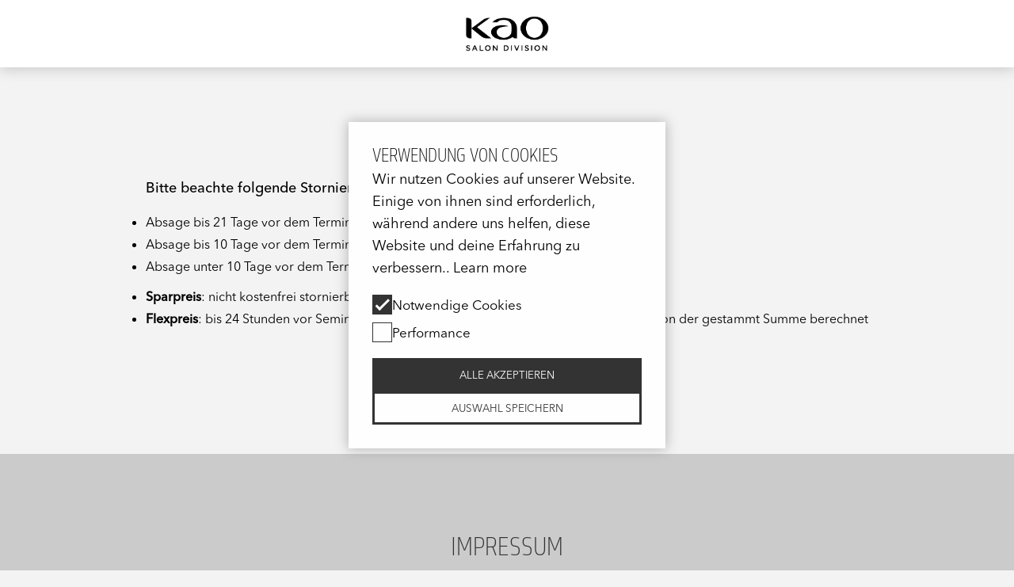

--- FILE ---
content_type: text/html; charset=utf-8
request_url: https://kao-seminare.de/bedingungen
body_size: 1568
content:
<!DOCTYPE html><html lang="de"><head><meta charSet="utf-8"/><meta name="viewport" content="width=device-width, initial-scale=1"/><meta lang="de"/><title>Datenschutz und Cookies | KAO Germany Seminare</title><meta name="description" content="Alles zu unseren Stornierungsbedingungen auf der Website kao-seminare.de"/><meta property="og:type" content="website"/><meta property="og:locale" content="de_DE"/><meta property="og:site_name" content="KAO Germany Seminare"/><meta property="og:title" content="KAO Germany Seminare - Stornierungsbedingungen"/><meta property="og:description" content="KAO Germany Seminare - hier finden Sie Informationen zu Stornierungsbedingungen"/><meta name="next-head-count" content="10"/><link rel="preload" href="/_next/static/css/df5c225a950dc370.css" as="style"/><link rel="stylesheet" href="/_next/static/css/df5c225a950dc370.css" data-n-g=""/><link rel="preload" href="/_next/static/css/27314ab9d2ff5484.css" as="style"/><link rel="stylesheet" href="/_next/static/css/27314ab9d2ff5484.css" data-n-p=""/><noscript data-n-css=""></noscript><script defer="" nomodule="" src="/_next/static/chunks/polyfills-78c92fac7aa8fdd8.js"></script><script src="/_next/static/chunks/webpack-6ef43a8d4a395f49.js" defer=""></script><script src="/_next/static/chunks/framework-2c16ac744b6cdea6.js" defer=""></script><script src="/_next/static/chunks/main-630cdcf1006e4d9e.js" defer=""></script><script src="/_next/static/chunks/pages/_app-85a39c8e42444ee5.js" defer=""></script><script src="/_next/static/chunks/264-281c752d5c5369fa.js" defer=""></script><script src="/_next/static/chunks/pages/bedingungen-dc657cdb8fc07c36.js" defer=""></script><script src="/_next/static/3BjKm4xT-FWaoyjgkYTXE/_buildManifest.js" defer=""></script><script src="/_next/static/3BjKm4xT-FWaoyjgkYTXE/_ssgManifest.js" defer=""></script></head><body><div id="__next"><header class="header_header__MNpym"><div class="header_content__HwaDN"><div class="header_logo___HqIG"><a href="/"><div><img alt="Logo" src="/logos/kao-salon-division.png"/></div></a></div><nav class="header_menu__mDRis" hidden=""><ul></ul></nav><div class="header_wrapper__0JycD" hidden=""><div class="header_headline__MBIVh"><div><div class="header_division___0qHl"></div><h1></h1></div></div><a href="" hidden=""></a></div></div></header><main><div class="terms_terms__I77gQ"><h2>Stornierungsbedingungen</h2><div><p>Bitte beachte folgende Stornierungsbedingungen:</p><ul><li>Absage bis 21 Tage vor dem Termin: kostenlos</li><li>Absage bis 10 Tage vor dem Termin: 75% des Seminarpreises </li><li>Absage unter 10 Tage vor dem Termin: voller Seminarpreis</li></ul><ul><li><strong>Sparpreis</strong>: nicht kostenfrei stornierbar</li><li><strong>Flexpreis</strong>: bis 24 Stunden vor Seminarbeginn kostenfrei stornierbar danach werden 90% von der gestammt Summe berechnet</li></ul></div><a href="/"><button class="button_button__6Q57_">Zur Startseite</button></a></div></main><footer class="footer_footer__Y47t8"><div class="footer_content__FvhJD"><div class="footer_content_link__l1nOo"><a href="/impressum">Impressum</a></div><div class="footer_content_link__l1nOo"><a href="https://www.kaosalondivision.com/de/terms-of-use/" rel="noreferrer noopener" target="_blank">Nutzungsbedingungen</a></div><div class="footer_content_link__l1nOo"><a href="/bedingungen">Stornierungsbedingungen</a></div><div class="footer_content_link__l1nOo"><a href="/datenschutz">Datenschutz</a></div><div class="footer_content_link__l1nOo"><a href="/cookies">Cookies</a></div><div class="footer_content_hotline__ctPRI">Goldwell Service Hotline:<br/>0800 502 2000</div><div class="footer_content_img__mYfZ7"><img alt="Logo" src="/logos/kao-salon-division.png"/></div><div><b>Making life beautiful for salons, stylists and their clients.</b></div></div></footer><aside class="cookieBanner_cookieBanner__RtsOT"><h2>Verwendung von Cookies</h2><div class="cookieBanner_cookieBanner_inner__hXpOx"><p>Wir nutzen Cookies auf unserer Website. Einige von ihnen sind erforderlich, während andere uns helfen, diese Website und deine Erfahrung zu verbessern..<!-- --> <a href="https://www.cookieconsent.com/what-are-cookies/" target="_blank" rel="noopener noreferrer">Learn more</a></p><div class="cookieBanner_cookieBanner_checkboxes__K5L2c"><label class="checkbox_checkbox_container__6RJ6h">Notwendige Cookies<input class="checkbox_checkbox_input__FFYj4" type="checkbox" name="technical" disabled="" checked=""/><span class="checkbox_checkbox_checkmark__KOfvi"></span></label><label class="checkbox_checkbox_container__6RJ6h">Performance<input class="checkbox_checkbox_input__FFYj4" type="checkbox" name="performance"/><span class="checkbox_checkbox_checkmark__KOfvi"></span></label></div><div class="cookieBanner_cookieBanner_action__29V5p"><button class="button_button__6Q57_ button_button__fullWidth__28yaw button_button__filled__eWnla" type="button">Alle akzeptieren</button><button class="button_button__6Q57_ button_button__fullWidth__28yaw" type="button">Auswahl speichern</button></div></div></aside></div><script id="__NEXT_DATA__" type="application/json">{"props":{"pageProps":{}},"page":"/bedingungen","query":{},"buildId":"3BjKm4xT-FWaoyjgkYTXE","nextExport":true,"autoExport":true,"isFallback":false,"locale":"de","locales":["de"],"defaultLocale":"de","scriptLoader":[]}</script></body></html>

--- FILE ---
content_type: text/css; charset=UTF-8
request_url: https://kao-seminare.de/_next/static/css/df5c225a950dc370.css
body_size: 1585
content:
.button_button__6Q57_{min-width:10rem;padding:1rem 3rem;border:3px solid var(--color-black);background:transparent;transition:background-color .2s ease-out;text-transform:uppercase;color:var(--color-black)}.button_button__fullWidth__28yaw{width:100%}.button_button__filled__eWnla{background:var(--color-black);color:var(--color-surface)}.button_button__larger__0ytzH{padding:1.5rem 3rem;font-size:1.6rem}.button_button__disabled__NFc9n{opacity:.5;pointer-events:none}.button_button__6Q57_:hover{background:var(--color-black);color:var(--color-surface);cursor:pointer}@media screen and (max-width:767px){.button_button__6Q57_{padding:1.25rem 2rem;font-size:1.7rem}}@keyframes cookieBanner_fadeInUp__3D_lg{0%{opacity:0;transform:translateZ(0)}to{opacity:1;transform:translate3d(0,50%,0)}}@keyframes cookieBanner_fadeIn__TMLt5{0%{opacity:0}to{opacity:1}}.cookieBanner_cookieBanner__RtsOT{animation:cookieBanner_fadeInUp__3D_lg 1.25s ease-in-out forwards;z-index:9999;position:fixed;bottom:50%;left:var(--padding);right:var(--padding);width:90%;max-width:40rem;height:auto;margin:auto;padding:3rem;background-color:var(--color-surface);box-shadow:0 0 1.5rem .1rem rgba(0,0,0,.25)}.cookieBanner_cookieBanner_inner__hXpOx{display:flex;align-items:center;justify-content:space-between;flex-direction:column}.cookieBanner_cookieBanner_checkboxes__K5L2c{display:flex;align-items:flex-start;justify-content:center;flex-direction:column;gap:.25rem;margin:1.5rem 0;width:100%}.cookieBanner_cookieBanner_action__29V5p{display:flex;justify-content:center;align-items:center;flex-direction:column;gap:1.5rem;width:100%}.checkbox_checkbox_container__6RJ6h{position:relative;display:flex;flex-shrink:0;justify-self:flex-start;align-items:center;flex-direction:row-reverse;gap:.5rem;cursor:pointer;font-size:1.7rem;line-height:1.7rem;padding:.5rem 0;-webkit-user-select:none;-moz-user-select:none;user-select:none}.checkbox_checkbox_input__FFYj4{position:absolute;opacity:0;cursor:pointer}.checkbox_checkbox_input__FFYj4:checked~.checkbox_checkbox_checkmark__KOfvi{background-color:var(--color-black)}.checkbox_checkbox_input__FFYj4:checked~.checkbox_checkbox_checkmark__KOfvi:after{display:block}.checkbox_checkbox_checkmark__KOfvi{height:2.5rem;width:2.5rem;background-color:var(--color-surface);border:1px solid var(--color-black)}.checkbox_checkbox_checkmark__KOfvi:after{content:"";position:absolute;display:none;left:.9rem;top:.7rem;width:.8rem;height:1.75rem;border:solid var(--color-surface);border-width:0 3px 3px 0;transform:rotate(45deg)}:root{--color-red:#ee1d23;--color-purpur:#ab053c;--color-green:#0ba185;--color-black:#333;--color-grey-brightened:#ebebeb;--color-grey:#cbcbcb;--color-grey-darker:#a3a6a8;--color-purple:#8b3f91;--color-pink:#caa6ad;--color-brown:#ad572b;--color-yellow:#fde402;--dark-purple:#48479d;--color-body:#f3f3f3;--color-surface:#fff;--color-text:#313131;--color-text-light:#b5b5b5;--shadow:0 3px 15px rgba(40,40,40,.2);--max-width:120rem;--padding:2rem;--padding-negative:-2rem;--font-size:1.8rem;--line-height:1.6em;--font-bold:600;--mobile-break:20rem;--height-topbar:6rem}@font-face{font-family:avenir;src:url(/fonts/AvenirNextW1G-Regular.otf) format("opentype");font-weight:300;font-style:normal;font-display:swap}@font-face{font-family:avenir;src:url(/fonts/AvenirNextW1G-Medium.otf) format("opentype");font-weight:500;font-style:normal;font-display:swap}@font-face{font-family:tramcn;src:url(/fonts/TramCn-Thin.otf) format("opentype"),url(/fonts/TramCn-Thin.ttf) format("truetype");font-weight:100;font-style:normal;font-display:swap}@font-face{font-family:tramcn;src:url(/fonts/TramCn-Bold.otf) format("opentype"),url(/fonts/TramCn-Bold.ttf) format("truetype");font-weight:600;font-style:normal;font-display:swap}*,:after,:before{box-sizing:inherit;font-family:avenir,sans-serif;font-weight:300;outline-color:var(--color-black)}*,:after,:after:after,:after:before,:before,:before:after,:before:before{margin:0}body,html{width:100%;height:100%;line-height:1.15;margin:0;padding:0}html{box-sizing:border-box;font-size:50%}body{background-color:var(--color-body);text-rendering:optimizeLegibility;-webkit-font-smoothing:antialiased;-moz-osx-font-smoothing:grayscale;font-size:1.6rem;overflow-x:hidden}[hidden]{display:none!important}main{position:relative;width:100%;display:block;padding:10rem var(--padding);overflow:hidden}h1{font-size:3rem}h1,h2{margin:0;text-transform:uppercase;font-family:tramcn,sans-serif;font-weight:100}h2{font-size:2.5rem}h3{font-size:1.6rem;font-weight:var(--font-bold)}h3,hr{margin:0}hr{border:none;border-top:1px solid var(--color-surface)}a{text-decoration:none;color:var(--color-blue);cursor:pointer}a:hover{text-decoration:underline}b{font-weight:500}button{border:none;background-color:transparent;color:var(--color-black);cursor:pointer}p{font-size:var(--font-size);line-height:var(--line-height)}img{max-width:100%;display:block}input{-webkit-appearance:none;-moz-appearance:none;appearance:none}input,p,pre{margin:0}pre{padding:0}strong{font-weight:var(--font-bold)}ul{margin:0;padding:0;list-style-type:none}.no-scroll main{padding:5rem 0}@media screen and (min-width:350px){html{font-size:55%}}@media screen and (min-width:992px){:root{--padding:4rem;--padding-negative:-4rem}html{font-size:62.5%}}#nprogress{pointer-events:none}#nprogress .bar{position:fixed;z-index:1031;top:0;left:0;width:100%;height:2px;background:var(--color-black)}#nprogress .peg{position:absolute;right:0;width:100px;height:100%;display:block;transform:rotate(3deg) translateY(-4px);box-shadow:0 0 10px var(--color-black),0 0 5px var(--color-black);opacity:1}#nprogress .spinner{position:fixed;top:15px;right:15px;display:block;z-index:1031}#nprogress .spinner-icon{width:18px;height:18px;box-sizing:border-box;border-bottom:2px solid transparent;border-right:2px solid transparent;border-top:2px solid transparent;border-top-color:var(--color-black);border-left:2px solid transparent;border-left-color:var(--color-black);border-radius:50%;animation:nprogress-spinner .4s linear infinite}.nprogress-custom-parent{position:relative;overflow:hidden}.nprogress-custom-parent #nprogress .bar,.nprogress-custom-parent #nprogress .spinner{position:absolute}@keyframes nprogress-spinner{0%{transform:rotate(0deg)}to{transform:rotate(1turn)}}

--- FILE ---
content_type: text/css; charset=UTF-8
request_url: https://kao-seminare.de/_next/static/css/27314ab9d2ff5484.css
body_size: 1069
content:
.svgicon_icon__CP8lR{fill:currentColor;width:100px;transition:all .3s ease-in-out}.svgicon_svg__sTPX5{flex-shrink:0;margin:.1rem}.svgicon_svg_hoverable__r53UT .svgicon_icon__CP8lR{fill:var(--color-black)}.svgicon_wrapper__U_FP0 p{transition:all .3s ease-in-out}.svgicon_svg_color__xGDQj{color:var(--color-red)}.svgicon_svg_be_the_best__D3e7X{color:var(--color-purpur)}.svgicon_svg_artistic_network__H2pr8{color:var(--dark-purple)}.svgicon_svg_care_styling__VdQst{color:var(--color-pink)}.svgicon_svg_salon_success__Gczp0{color:var(--color-brown)}.svgicon_svg_cut_style_texture__MYBky{color:var(--color-green)}.svgicon_svg_master_programs__oWMM_{color:var(--color-purple)}.svgicon_colored__X1Bkw .svgicon_svg_hoverable__r53UT .svgicon_icon__CP8lR,.svgicon_wrapper__U_FP0:hover .svgicon_svg_hoverable__r53UT .svgicon_icon__CP8lR{fill:currentColor}.svgicon_colored__X1Bkw .svgicon_svg_color__xGDQj,.svgicon_colored__X1Bkw .svgicon_svg_color__xGDQj+p,.svgicon_wrapper__U_FP0:hover .svgicon_svg_color__xGDQj,.svgicon_wrapper__U_FP0:hover .svgicon_svg_color__xGDQj+p{color:var(--color-red)}.svgicon_colored__X1Bkw .svgicon_svg_be_the_best__D3e7X,.svgicon_colored__X1Bkw .svgicon_svg_be_the_best__D3e7X+p,.svgicon_wrapper__U_FP0:hover .svgicon_svg_be_the_best__D3e7X,.svgicon_wrapper__U_FP0:hover .svgicon_svg_be_the_best__D3e7X+p{color:var(--color-purpur)}.svgicon_colored__X1Bkw .svgicon_svg_artistic_network__H2pr8,.svgicon_colored__X1Bkw .svgicon_svg_artistic_network__H2pr8+p,.svgicon_wrapper__U_FP0:hover .svgicon_svg_artistic_network__H2pr8,.svgicon_wrapper__U_FP0:hover .svgicon_svg_artistic_network__H2pr8+p{color:var(--dark-purple)}.svgicon_colored__X1Bkw .svgicon_svg_care_styling__VdQst,.svgicon_colored__X1Bkw .svgicon_svg_care_styling__VdQst+p,.svgicon_wrapper__U_FP0:hover .svgicon_svg_care_styling__VdQst,.svgicon_wrapper__U_FP0:hover .svgicon_svg_care_styling__VdQst+p{color:var(--color-pink)}.svgicon_colored__X1Bkw .svgicon_svg_salon_success__Gczp0,.svgicon_colored__X1Bkw .svgicon_svg_salon_success__Gczp0+p,.svgicon_wrapper__U_FP0:hover .svgicon_svg_salon_success__Gczp0,.svgicon_wrapper__U_FP0:hover .svgicon_svg_salon_success__Gczp0+p{color:var(--color-brown)}.svgicon_colored__X1Bkw .svgicon_svg_cut_style_texture__MYBky,.svgicon_colored__X1Bkw .svgicon_svg_cut_style_texture__MYBky+p,.svgicon_wrapper__U_FP0:hover .svgicon_svg_cut_style_texture__MYBky,.svgicon_wrapper__U_FP0:hover .svgicon_svg_cut_style_texture__MYBky+p{color:var(--color-green)}.svgicon_colored__X1Bkw .svgicon_svg_master_programs__oWMM_,.svgicon_colored__X1Bkw .svgicon_svg_master_programs__oWMM_+p,.svgicon_wrapper__U_FP0:hover .svgicon_svg_master_programs__oWMM_,.svgicon_wrapper__U_FP0:hover .svgicon_svg_master_programs__oWMM_+p{color:var(--color-purple)}.header_header__MNpym{width:100%;padding:0 var(--padding);background-color:var(--color-surface);box-shadow:var(--shadow);z-index:999}.header_plainHeader__IMyZ3{width:100%;padding:0 var(--padding) 6rem var(--padding)}.header_sticky__r3nr2{position:-webkit-sticky;position:sticky;top:-9.5rem;left:0}.header_content__HwaDN{position:relative;width:100%;max-width:var(--max-width);margin:0 auto;padding:2rem 0}.header_logo___HqIG{position:relative;width:100%;display:flex;justify-content:center;align-items:center}.header_logo___HqIG img{width:auto;height:4.5rem;cursor:pointer}.header_menu__mDRis{width:100%;margin-top:4rem;-ms-overflow-style:none;scrollbar-width:none;overflow:scroll}.header_menu__mDRis::-webkit-scrollbar{display:none}.header_menu__mDRis ul{width:80%;display:flex;justify-content:center;align-items:flex-start;margin:0 auto;gap:2rem}@media screen and (max-width:768px){.header_menu__mDRis ul{gap:2.25rem;width:95%}}.header_menu_item__QIL6Q{width:11rem;text-align:center;text-transform:uppercase}.header_menu_item__QIL6Q:hover{cursor:pointer}.header_menu_item__QIL6Q span{display:inline-block;min-width:8rem}.header_menu__mDRis p{line-height:1.2;font-size:1.4rem}.header_desktopNavigation__AGFSK,.header_navigation__u4UBg{margin:2rem 0 4rem}.header_desktopNavigation__AGFSK{margin-top:3rem}.header_desktopNavigation__AGFSK *{display:none}.header_wrapper__0JycD{width:100%;display:flex;flex-direction:column;justify-content:flex-start;align-items:flex-start;margin-top:3rem}.header_wrapper__0JycD a{margin-top:2rem;font-size:1.4rem;color:var(--color-text)}.header_headline__MBIVh{display:flex;justify-content:flex-start;align-items:flex-start}.header_headline__MBIVh>div{margin-left:1.5rem}.header_division___0qHl{text-transform:uppercase;font-size:1.8rem;font-weight:800}@media screen and (min-width:768px){.header_desktopNavigation__AGFSK,.header_navigation__u4UBg{margin:0 0 4rem}.header_desktopNavigation__AGFSK *{display:block}.header_wrapper__0JycD{flex-direction:row;justify-content:space-between;align-items:flex-end}.header_wrapper__0JycD a{margin-top:0}}.footer_footer__Y47t8{width:100%;background:var(--color-grey)}.footer_content__FvhJD{width:100%;max-width:var(--max-width);text-align:center;display:flex;flex-direction:column;justify-content:center;align-items:center;margin:0 auto;padding:10rem 0}.footer_content_hotline__ctPRI{margin:2rem 0;font-size:2rem;font-weight:500}.footer_content_img__mYfZ7{margin:2rem 0}.footer_content_img__mYfZ7 img{width:auto;height:5rem}.footer_content_link__l1nOo{margin-bottom:1rem}.footer_content_link__l1nOo a{color:var(--color-black);font-size:3.5rem;font-weight:300;font-family:tramcn,sans-serif;text-transform:uppercase;text-decoration:none}.footer_content_link__l1nOo a:after{content:"";display:block;width:100%;height:1px;background:var(--color-black);top:0;bottom:0;transform:scaleX(0);transition:transform .3s ease-in-out;transform-origin:left}.footer_content_link__l1nOo a:hover:after{transform:scaleX(1)}.footer_notice__r_6id{margin-top:5rem}.terms_terms__I77gQ{display:flex;justify-content:center;align-items:center;flex-direction:column}.terms_terms__I77gQ p{margin:1rem 0;font-weight:500}.terms_terms__I77gQ ul{list-style:disc;padding:0;margin:2rem 0}.terms_terms__I77gQ ul li{margin:1rem 0}

--- FILE ---
content_type: text/css; charset=UTF-8
request_url: https://kao-seminare.de/_next/static/css/27314ab9d2ff5484.css
body_size: 1007
content:
.svgicon_icon__CP8lR{fill:currentColor;width:100px;transition:all .3s ease-in-out}.svgicon_svg__sTPX5{flex-shrink:0;margin:.1rem}.svgicon_svg_hoverable__r53UT .svgicon_icon__CP8lR{fill:var(--color-black)}.svgicon_wrapper__U_FP0 p{transition:all .3s ease-in-out}.svgicon_svg_color__xGDQj{color:var(--color-red)}.svgicon_svg_be_the_best__D3e7X{color:var(--color-purpur)}.svgicon_svg_artistic_network__H2pr8{color:var(--dark-purple)}.svgicon_svg_care_styling__VdQst{color:var(--color-pink)}.svgicon_svg_salon_success__Gczp0{color:var(--color-brown)}.svgicon_svg_cut_style_texture__MYBky{color:var(--color-green)}.svgicon_svg_master_programs__oWMM_{color:var(--color-purple)}.svgicon_colored__X1Bkw .svgicon_svg_hoverable__r53UT .svgicon_icon__CP8lR,.svgicon_wrapper__U_FP0:hover .svgicon_svg_hoverable__r53UT .svgicon_icon__CP8lR{fill:currentColor}.svgicon_colored__X1Bkw .svgicon_svg_color__xGDQj,.svgicon_colored__X1Bkw .svgicon_svg_color__xGDQj+p,.svgicon_wrapper__U_FP0:hover .svgicon_svg_color__xGDQj,.svgicon_wrapper__U_FP0:hover .svgicon_svg_color__xGDQj+p{color:var(--color-red)}.svgicon_colored__X1Bkw .svgicon_svg_be_the_best__D3e7X,.svgicon_colored__X1Bkw .svgicon_svg_be_the_best__D3e7X+p,.svgicon_wrapper__U_FP0:hover .svgicon_svg_be_the_best__D3e7X,.svgicon_wrapper__U_FP0:hover .svgicon_svg_be_the_best__D3e7X+p{color:var(--color-purpur)}.svgicon_colored__X1Bkw .svgicon_svg_artistic_network__H2pr8,.svgicon_colored__X1Bkw .svgicon_svg_artistic_network__H2pr8+p,.svgicon_wrapper__U_FP0:hover .svgicon_svg_artistic_network__H2pr8,.svgicon_wrapper__U_FP0:hover .svgicon_svg_artistic_network__H2pr8+p{color:var(--dark-purple)}.svgicon_colored__X1Bkw .svgicon_svg_care_styling__VdQst,.svgicon_colored__X1Bkw .svgicon_svg_care_styling__VdQst+p,.svgicon_wrapper__U_FP0:hover .svgicon_svg_care_styling__VdQst,.svgicon_wrapper__U_FP0:hover .svgicon_svg_care_styling__VdQst+p{color:var(--color-pink)}.svgicon_colored__X1Bkw .svgicon_svg_salon_success__Gczp0,.svgicon_colored__X1Bkw .svgicon_svg_salon_success__Gczp0+p,.svgicon_wrapper__U_FP0:hover .svgicon_svg_salon_success__Gczp0,.svgicon_wrapper__U_FP0:hover .svgicon_svg_salon_success__Gczp0+p{color:var(--color-brown)}.svgicon_colored__X1Bkw .svgicon_svg_cut_style_texture__MYBky,.svgicon_colored__X1Bkw .svgicon_svg_cut_style_texture__MYBky+p,.svgicon_wrapper__U_FP0:hover .svgicon_svg_cut_style_texture__MYBky,.svgicon_wrapper__U_FP0:hover .svgicon_svg_cut_style_texture__MYBky+p{color:var(--color-green)}.svgicon_colored__X1Bkw .svgicon_svg_master_programs__oWMM_,.svgicon_colored__X1Bkw .svgicon_svg_master_programs__oWMM_+p,.svgicon_wrapper__U_FP0:hover .svgicon_svg_master_programs__oWMM_,.svgicon_wrapper__U_FP0:hover .svgicon_svg_master_programs__oWMM_+p{color:var(--color-purple)}.header_header__MNpym{width:100%;padding:0 var(--padding);background-color:var(--color-surface);box-shadow:var(--shadow);z-index:999}.header_plainHeader__IMyZ3{width:100%;padding:0 var(--padding) 6rem var(--padding)}.header_sticky__r3nr2{position:-webkit-sticky;position:sticky;top:-9.5rem;left:0}.header_content__HwaDN{position:relative;width:100%;max-width:var(--max-width);margin:0 auto;padding:2rem 0}.header_logo___HqIG{position:relative;width:100%;display:flex;justify-content:center;align-items:center}.header_logo___HqIG img{width:auto;height:4.5rem;cursor:pointer}.header_menu__mDRis{width:100%;margin-top:4rem;-ms-overflow-style:none;scrollbar-width:none;overflow:scroll}.header_menu__mDRis::-webkit-scrollbar{display:none}.header_menu__mDRis ul{width:80%;display:flex;justify-content:center;align-items:flex-start;margin:0 auto;gap:2rem}@media screen and (max-width:768px){.header_menu__mDRis ul{gap:2.25rem;width:95%}}.header_menu_item__QIL6Q{width:11rem;text-align:center;text-transform:uppercase}.header_menu_item__QIL6Q:hover{cursor:pointer}.header_menu_item__QIL6Q span{display:inline-block;min-width:8rem}.header_menu__mDRis p{line-height:1.2;font-size:1.4rem}.header_desktopNavigation__AGFSK,.header_navigation__u4UBg{margin:2rem 0 4rem}.header_desktopNavigation__AGFSK{margin-top:3rem}.header_desktopNavigation__AGFSK *{display:none}.header_wrapper__0JycD{width:100%;display:flex;flex-direction:column;justify-content:flex-start;align-items:flex-start;margin-top:3rem}.header_wrapper__0JycD a{margin-top:2rem;font-size:1.4rem;color:var(--color-text)}.header_headline__MBIVh{display:flex;justify-content:flex-start;align-items:flex-start}.header_headline__MBIVh>div{margin-left:1.5rem}.header_division___0qHl{text-transform:uppercase;font-size:1.8rem;font-weight:800}@media screen and (min-width:768px){.header_desktopNavigation__AGFSK,.header_navigation__u4UBg{margin:0 0 4rem}.header_desktopNavigation__AGFSK *{display:block}.header_wrapper__0JycD{flex-direction:row;justify-content:space-between;align-items:flex-end}.header_wrapper__0JycD a{margin-top:0}}.footer_footer__Y47t8{width:100%;background:var(--color-grey)}.footer_content__FvhJD{width:100%;max-width:var(--max-width);text-align:center;display:flex;flex-direction:column;justify-content:center;align-items:center;margin:0 auto;padding:10rem 0}.footer_content_hotline__ctPRI{margin:2rem 0;font-size:2rem;font-weight:500}.footer_content_img__mYfZ7{margin:2rem 0}.footer_content_img__mYfZ7 img{width:auto;height:5rem}.footer_content_link__l1nOo{margin-bottom:1rem}.footer_content_link__l1nOo a{color:var(--color-black);font-size:3.5rem;font-weight:300;font-family:tramcn,sans-serif;text-transform:uppercase;text-decoration:none}.footer_content_link__l1nOo a:after{content:"";display:block;width:100%;height:1px;background:var(--color-black);top:0;bottom:0;transform:scaleX(0);transition:transform .3s ease-in-out;transform-origin:left}.footer_content_link__l1nOo a:hover:after{transform:scaleX(1)}.footer_notice__r_6id{margin-top:5rem}.terms_terms__I77gQ{display:flex;justify-content:center;align-items:center;flex-direction:column}.terms_terms__I77gQ p{margin:1rem 0;font-weight:500}.terms_terms__I77gQ ul{list-style:disc;padding:0;margin:2rem 0}.terms_terms__I77gQ ul li{margin:1rem 0}

--- FILE ---
content_type: text/css; charset=UTF-8
request_url: https://kao-seminare.de/_next/static/css/94153d229209d98a.css
body_size: 2147
content:
.Section_container__kZ9mJ{width:100%;max-width:var(--max-width);display:flex;flex-direction:column-reverse;align-items:center;gap:5rem;margin:12rem auto 0}.Section_container__kZ9mJ:first-child{margin:2rem auto}.Section_container__kZ9mJ:last-child{margin:12rem auto 2rem}.Section_reversed__t4C4s{padding-right:0}.Section_reversed__t4C4s .Section_wapper__OQ0g7{transform:translateX(1rem)}.Section_reversed__t4C4s .Section_wapper__OQ0g7:before{left:-2rem}.Section_content__YfYQ4{height:100%;width:100%}.Section_title___mGVy{margin:0 0 1rem;text-transform:none;font-size:3rem;font-weight:var(--font-bold)}.Section_description__iVvvX{margin-bottom:2.5rem;font-size:1.8rem}.Section_links__6b5US{gap:2rem}.Section_link__8kgpX,.Section_links__6b5US{display:flex;justify-content:flex-start;align-items:center}.Section_link__8kgpX{gap:1rem;font-size:1.8rem}.Section_icon__VxuDm{width:3.5rem;height:auto}.Section_button__I9cqU button{border-color:var(--highlight-color);background-color:var(--highlight-color)}.Section_app__ZcWcR{width:15rem;height:auto}.Section_wrapper__b0TZn{position:relative;width:100%;height:29rem;flex:1 1;transform:translateX(-1rem);aspect-ratio:16/9}.Section_wrapper__b0TZn:before{content:"";position:absolute;top:-2rem;left:2rem;width:100%;height:100%;background-color:var(--highlight-color);z-index:-1}.Section_image__SUf3H{object-fit:cover}.Section_image__SUf3H,.Section_overlay__EqKMS{position:absolute;top:0;left:0;height:100%;width:100%}.Section_overlay__EqKMS{display:flex;justify-content:center;align-items:center;background:radial-gradient(circle,rgba(51,51,51,.1) 0,rgba(51,51,51,.4) 100%);transition:opacity .8s;cursor:pointer;z-index:20}.Section_overlay__EqKMS:hover .Section_play__fUPVf{transform:scale(1.07)}.Section_play__fUPVf{height:28%;aspect-ratio:1/1;display:flex;justify-content:center;align-items:center;border-radius:50%;background-color:#000;transition:transform .5s;opacity:.7}.Section_play__fUPVf img{width:50%;height:auto}.Section_video__EHslf{width:100%;height:100%;object-fit:cover}@media screen and (min-width:768px){.Section_container__kZ9mJ{flex-direction:row;gap:8rem;margin:15rem auto 0;padding-right:2rem}.Section_container__kZ9mJ:first-child{margin:8rem auto}.Section_container__kZ9mJ:last-child{margin:15rem auto 8rem}.Section_reversed__t4C4s{flex-direction:row-reverse;padding-left:2rem}.Section_content__YfYQ4{width:50%}.Section_description__iVvvX{max-width:55rem}.Section_reversed__t4C4s .Section_wapper__OQ0g7{transform:unset}.Section_wapper__OQ0g7{aspect-ratio:unset;transform:unset}}.svgicon_icon__CP8lR{fill:currentColor;width:100px;transition:all .3s ease-in-out}.svgicon_svg__sTPX5{flex-shrink:0;margin:.1rem}.svgicon_svg_hoverable__r53UT .svgicon_icon__CP8lR{fill:var(--color-black)}.svgicon_wrapper__U_FP0 p{transition:all .3s ease-in-out}.svgicon_svg_color__xGDQj{color:var(--color-red)}.svgicon_svg_be_the_best__D3e7X{color:var(--color-purpur)}.svgicon_svg_artistic_network__H2pr8{color:var(--dark-purple)}.svgicon_svg_care_styling__VdQst{color:var(--color-pink)}.svgicon_svg_salon_success__Gczp0{color:var(--color-brown)}.svgicon_svg_cut_style_texture__MYBky{color:var(--color-green)}.svgicon_svg_master_programs__oWMM_{color:var(--color-purple)}.svgicon_colored__X1Bkw .svgicon_svg_hoverable__r53UT .svgicon_icon__CP8lR,.svgicon_wrapper__U_FP0:hover .svgicon_svg_hoverable__r53UT .svgicon_icon__CP8lR{fill:currentColor}.svgicon_colored__X1Bkw .svgicon_svg_color__xGDQj,.svgicon_colored__X1Bkw .svgicon_svg_color__xGDQj+p,.svgicon_wrapper__U_FP0:hover .svgicon_svg_color__xGDQj,.svgicon_wrapper__U_FP0:hover .svgicon_svg_color__xGDQj+p{color:var(--color-red)}.svgicon_colored__X1Bkw .svgicon_svg_be_the_best__D3e7X,.svgicon_colored__X1Bkw .svgicon_svg_be_the_best__D3e7X+p,.svgicon_wrapper__U_FP0:hover .svgicon_svg_be_the_best__D3e7X,.svgicon_wrapper__U_FP0:hover .svgicon_svg_be_the_best__D3e7X+p{color:var(--color-purpur)}.svgicon_colored__X1Bkw .svgicon_svg_artistic_network__H2pr8,.svgicon_colored__X1Bkw .svgicon_svg_artistic_network__H2pr8+p,.svgicon_wrapper__U_FP0:hover .svgicon_svg_artistic_network__H2pr8,.svgicon_wrapper__U_FP0:hover .svgicon_svg_artistic_network__H2pr8+p{color:var(--dark-purple)}.svgicon_colored__X1Bkw .svgicon_svg_care_styling__VdQst,.svgicon_colored__X1Bkw .svgicon_svg_care_styling__VdQst+p,.svgicon_wrapper__U_FP0:hover .svgicon_svg_care_styling__VdQst,.svgicon_wrapper__U_FP0:hover .svgicon_svg_care_styling__VdQst+p{color:var(--color-pink)}.svgicon_colored__X1Bkw .svgicon_svg_salon_success__Gczp0,.svgicon_colored__X1Bkw .svgicon_svg_salon_success__Gczp0+p,.svgicon_wrapper__U_FP0:hover .svgicon_svg_salon_success__Gczp0,.svgicon_wrapper__U_FP0:hover .svgicon_svg_salon_success__Gczp0+p{color:var(--color-brown)}.svgicon_colored__X1Bkw .svgicon_svg_cut_style_texture__MYBky,.svgicon_colored__X1Bkw .svgicon_svg_cut_style_texture__MYBky+p,.svgicon_wrapper__U_FP0:hover .svgicon_svg_cut_style_texture__MYBky,.svgicon_wrapper__U_FP0:hover .svgicon_svg_cut_style_texture__MYBky+p{color:var(--color-green)}.svgicon_colored__X1Bkw .svgicon_svg_master_programs__oWMM_,.svgicon_colored__X1Bkw .svgicon_svg_master_programs__oWMM_+p,.svgicon_wrapper__U_FP0:hover .svgicon_svg_master_programs__oWMM_,.svgicon_wrapper__U_FP0:hover .svgicon_svg_master_programs__oWMM_+p{color:var(--color-purple)}.seminarCard_container__CD9vg{position:relative;width:calc(40rem + 20px);height:53rem;flex-shrink:0}.seminarCard_card__gIpYx{position:relative;width:40rem;height:53rem;display:flex;flex-direction:column;justify-content:space-between;align-items:flex-start;background-color:var(--color-surface);box-shadow:2px 4px 18px rgba(50,50,50,.22)}.seminarCard_card__gIpYx>div{width:100%}.seminarCard_image__Z91nG{position:relative;width:100%;height:18rem}.seminarCard_image__Z91nG img{object-fit:cover;object-position:top center}.seminarCard_wrapper__d98pJ{width:100%;padding:3rem 3rem 0}.seminarCard_location__poEgz{margin-bottom:1rem;text-transform:uppercase;font-size:1.4rem;font-weight:500}.seminarCard_title__cxsYo{margin-bottom:1.5rem;text-transform:uppercase;font-family:tramcn,sans-serif;font-size:3.15rem;height:2.25em}.seminarCard_teaserText__dWtqI{-webkit-hyphens:auto;hyphens:auto;font-size:1.8rem}.seminarCard_flex__Cp1N7{display:flex;justify-content:space-between;align-items:center;padding:2rem 3rem 3rem}.seminarCard_price__qBYjP{display:flex;justify-content:flex-start;align-items:center}.seminarCard_price__qBYjP>:last-child{max-width:10rem;margin-left:1rem;white-space:nowrap;text-overflow:ellipsis;font-size:1.6rem;font-weight:500;overflow:hidden}@media screen and (min-width:768px){.seminarCard_teaserText__dWtqI{font-size:1.6rem}}@media screen and (max-width:767px){.seminarCard_flex__Cp1N7{flex-direction:column;align-items:stretch;gap:2rem}.seminarCard_card__gIpYx,.seminarCard_container__CD9vg{height:58rem}}.Seminars_container__qOtGm{position:relative;width:100%;height:65rem;max-width:var(--max-width);margin:5rem auto 3rem;transform:translateX(-1.4rem);scroll-behavior:smooth}.Seminars_container__qOtGm ::-webkit-scrollbar{width:1px;height:5px}.Seminars_container__qOtGm ::-webkit-scrollbar-thumb{border-radius:10px;background-color:var(--color-black)}.Seminars_wrapper__qddoy{position:absolute;top:0;left:0;width:100vw;height:100%;display:flex;justify-content:flex-start;align-items:flex-start;padding:1rem 0 0 1.4rem;overflow:scroll}.Seminars_buttons__jaQIp{width:100%;max-width:var(--max-width);display:flex;justify-content:flex-end;align-items:center;margin:0 auto;gap:.5rem}.Seminars_button__I82u_{width:7rem;height:7rem}@media screen and (min-width:768px){.Seminars_container__qOtGm{height:60rem;margin:0 auto 3rem}.Seminars_button__I82u_{width:5.5rem;height:5.5rem}}.Hero_hero__Fisfa{position:relative;width:100%;padding:5rem var(--padding) 18rem var(--padding);background-image:url(/_next/static/media/background.d9e6e008.jpeg);background-size:cover;background-position:0 0}.Hero_tint__ETx2d{position:absolute;top:0;left:0;height:100%;width:100%;background-color:rgba(245,253,255,.84);z-index:1}.Hero_container__08aUy{position:relative;width:100%;max-width:var(--max-width);height:100%;margin:0 auto;z-index:10}.Hero_logo__2IUJI{width:10rem;height:auto;margin-bottom:15rem}.Hero_wrapper__b25pJ{display:flex;flex-direction:column;align-items:center;text-align:center}.Hero_title__h54ui{line-height:1;margin:0 0 2rem;font-size:4.5rem;font-weight:var(--font-bold);text-transform:none}.Hero_description__aUnLC{line-height:1.2;margin-bottom:4rem;font-size:1.8rem}.Hero_content__AnyXq{width:100%;margin-bottom:8rem}.Hero_video__y9pvQ{position:relative;height:30rem;width:85%;margin-top:7rem;flex:1 1}.Hero_video__y9pvQ video{width:100%;height:100%;object-fit:cover}.Hero_video__y9pvQ:before{content:"";position:absolute;width:100%;height:100%;top:-2rem;right:-2rem;background-color:var(--color-black);opacity:.7;z-index:-1}.Hero_poster__hQ96E{object-fit:cover;object-position:center;z-index:19}.Hero_overlay__QGPno,.Hero_poster__hQ96E{position:absolute;top:0;left:0;width:100%;height:100%;transition:opacity .8s}.Hero_overlay__QGPno{display:flex;justify-content:center;align-items:center;background:radial-gradient(circle,rgba(51,51,51,.1) 0,rgba(51,51,51,.4) 100%);cursor:pointer;z-index:20}.Hero_overlay__QGPno:hover .Hero_play__Cjqro{transform:scale(1.07)}.Hero_play__Cjqro{height:28%;aspect-ratio:1/1;display:flex;justify-content:center;align-items:center;border-radius:50%;background-color:#000;transition:transform .5s;opacity:.7}.Hero_play__Cjqro img{width:50%;height:auto}@media screen and (min-width:768px){.Hero_logo__2IUJI{width:11.5rem}.Hero_wrapper__b25pJ{flex-direction:row;text-align:left}.Hero_content__AnyXq{width:50%;margin-bottom:0;padding-right:10rem}.Hero_video__y9pvQ{width:unset;margin-top:0}}.footer_footer__Y47t8{width:100%;background:var(--color-grey)}.footer_content__FvhJD{width:100%;max-width:var(--max-width);text-align:center;display:flex;flex-direction:column;justify-content:center;align-items:center;margin:0 auto;padding:10rem 0}.footer_content_hotline__ctPRI{margin:2rem 0;font-size:2rem;font-weight:500}.footer_content_img__mYfZ7{margin:2rem 0}.footer_content_img__mYfZ7 img{width:auto;height:5rem}.footer_content_link__l1nOo{margin-bottom:1rem}.footer_content_link__l1nOo a{color:var(--color-black);font-size:3.5rem;font-weight:300;font-family:tramcn,sans-serif;text-transform:uppercase;text-decoration:none}.footer_content_link__l1nOo a:after{content:"";display:block;width:100%;height:1px;background:var(--color-black);top:0;bottom:0;transform:scaleX(0);transition:transform .3s ease-in-out;transform-origin:left}.footer_content_link__l1nOo a:hover:after{transform:scaleX(1)}.footer_notice__r_6id{margin-top:5rem}

--- FILE ---
content_type: text/css; charset=UTF-8
request_url: https://kao-seminare.de/_next/static/css/cba7242f3c2bffad.css
body_size: 998
content:
.svgicon_icon__CP8lR{fill:currentColor;width:100px;transition:all .3s ease-in-out}.svgicon_svg__sTPX5{flex-shrink:0;margin:.1rem}.svgicon_svg_hoverable__r53UT .svgicon_icon__CP8lR{fill:var(--color-black)}.svgicon_wrapper__U_FP0 p{transition:all .3s ease-in-out}.svgicon_svg_color__xGDQj{color:var(--color-red)}.svgicon_svg_be_the_best__D3e7X{color:var(--color-purpur)}.svgicon_svg_artistic_network__H2pr8{color:var(--dark-purple)}.svgicon_svg_care_styling__VdQst{color:var(--color-pink)}.svgicon_svg_salon_success__Gczp0{color:var(--color-brown)}.svgicon_svg_cut_style_texture__MYBky{color:var(--color-green)}.svgicon_svg_master_programs__oWMM_{color:var(--color-purple)}.svgicon_colored__X1Bkw .svgicon_svg_hoverable__r53UT .svgicon_icon__CP8lR,.svgicon_wrapper__U_FP0:hover .svgicon_svg_hoverable__r53UT .svgicon_icon__CP8lR{fill:currentColor}.svgicon_colored__X1Bkw .svgicon_svg_color__xGDQj,.svgicon_colored__X1Bkw .svgicon_svg_color__xGDQj+p,.svgicon_wrapper__U_FP0:hover .svgicon_svg_color__xGDQj,.svgicon_wrapper__U_FP0:hover .svgicon_svg_color__xGDQj+p{color:var(--color-red)}.svgicon_colored__X1Bkw .svgicon_svg_be_the_best__D3e7X,.svgicon_colored__X1Bkw .svgicon_svg_be_the_best__D3e7X+p,.svgicon_wrapper__U_FP0:hover .svgicon_svg_be_the_best__D3e7X,.svgicon_wrapper__U_FP0:hover .svgicon_svg_be_the_best__D3e7X+p{color:var(--color-purpur)}.svgicon_colored__X1Bkw .svgicon_svg_artistic_network__H2pr8,.svgicon_colored__X1Bkw .svgicon_svg_artistic_network__H2pr8+p,.svgicon_wrapper__U_FP0:hover .svgicon_svg_artistic_network__H2pr8,.svgicon_wrapper__U_FP0:hover .svgicon_svg_artistic_network__H2pr8+p{color:var(--dark-purple)}.svgicon_colored__X1Bkw .svgicon_svg_care_styling__VdQst,.svgicon_colored__X1Bkw .svgicon_svg_care_styling__VdQst+p,.svgicon_wrapper__U_FP0:hover .svgicon_svg_care_styling__VdQst,.svgicon_wrapper__U_FP0:hover .svgicon_svg_care_styling__VdQst+p{color:var(--color-pink)}.svgicon_colored__X1Bkw .svgicon_svg_salon_success__Gczp0,.svgicon_colored__X1Bkw .svgicon_svg_salon_success__Gczp0+p,.svgicon_wrapper__U_FP0:hover .svgicon_svg_salon_success__Gczp0,.svgicon_wrapper__U_FP0:hover .svgicon_svg_salon_success__Gczp0+p{color:var(--color-brown)}.svgicon_colored__X1Bkw .svgicon_svg_cut_style_texture__MYBky,.svgicon_colored__X1Bkw .svgicon_svg_cut_style_texture__MYBky+p,.svgicon_wrapper__U_FP0:hover .svgicon_svg_cut_style_texture__MYBky,.svgicon_wrapper__U_FP0:hover .svgicon_svg_cut_style_texture__MYBky+p{color:var(--color-green)}.svgicon_colored__X1Bkw .svgicon_svg_master_programs__oWMM_,.svgicon_colored__X1Bkw .svgicon_svg_master_programs__oWMM_+p,.svgicon_wrapper__U_FP0:hover .svgicon_svg_master_programs__oWMM_,.svgicon_wrapper__U_FP0:hover .svgicon_svg_master_programs__oWMM_+p{color:var(--color-purple)}.header_header__MNpym{width:100%;padding:0 var(--padding);background-color:var(--color-surface);box-shadow:var(--shadow);z-index:999}.header_plainHeader__IMyZ3{width:100%;padding:0 var(--padding) 6rem var(--padding)}.header_sticky__r3nr2{position:-webkit-sticky;position:sticky;top:-9.5rem;left:0}.header_content__HwaDN{position:relative;width:100%;max-width:var(--max-width);margin:0 auto;padding:2rem 0}.header_logo___HqIG{position:relative;width:100%;display:flex;justify-content:center;align-items:center}.header_logo___HqIG img{width:auto;height:4.5rem;cursor:pointer}.header_menu__mDRis{width:100%;margin-top:4rem;-ms-overflow-style:none;scrollbar-width:none;overflow:scroll}.header_menu__mDRis::-webkit-scrollbar{display:none}.header_menu__mDRis ul{width:80%;display:flex;justify-content:center;align-items:flex-start;margin:0 auto;gap:2rem}@media screen and (max-width:768px){.header_menu__mDRis ul{gap:2.25rem;width:95%}}.header_menu_item__QIL6Q{width:11rem;text-align:center;text-transform:uppercase}.header_menu_item__QIL6Q:hover{cursor:pointer}.header_menu_item__QIL6Q span{display:inline-block;min-width:8rem}.header_menu__mDRis p{line-height:1.2;font-size:1.4rem}.header_desktopNavigation__AGFSK,.header_navigation__u4UBg{margin:2rem 0 4rem}.header_desktopNavigation__AGFSK{margin-top:3rem}.header_desktopNavigation__AGFSK *{display:none}.header_wrapper__0JycD{width:100%;display:flex;flex-direction:column;justify-content:flex-start;align-items:flex-start;margin-top:3rem}.header_wrapper__0JycD a{margin-top:2rem;font-size:1.4rem;color:var(--color-text)}.header_headline__MBIVh{display:flex;justify-content:flex-start;align-items:flex-start}.header_headline__MBIVh>div{margin-left:1.5rem}.header_division___0qHl{text-transform:uppercase;font-size:1.8rem;font-weight:800}@media screen and (min-width:768px){.header_desktopNavigation__AGFSK,.header_navigation__u4UBg{margin:0 0 4rem}.header_desktopNavigation__AGFSK *{display:block}.header_wrapper__0JycD{flex-direction:row;justify-content:space-between;align-items:flex-end}.header_wrapper__0JycD a{margin-top:0}}.footer_footer__Y47t8{width:100%;background:var(--color-grey)}.footer_content__FvhJD{width:100%;max-width:var(--max-width);text-align:center;display:flex;flex-direction:column;justify-content:center;align-items:center;margin:0 auto;padding:10rem 0}.footer_content_hotline__ctPRI{margin:2rem 0;font-size:2rem;font-weight:500}.footer_content_img__mYfZ7{margin:2rem 0}.footer_content_img__mYfZ7 img{width:auto;height:5rem}.footer_content_link__l1nOo{margin-bottom:1rem}.footer_content_link__l1nOo a{color:var(--color-black);font-size:3.5rem;font-weight:300;font-family:tramcn,sans-serif;text-transform:uppercase;text-decoration:none}.footer_content_link__l1nOo a:after{content:"";display:block;width:100%;height:1px;background:var(--color-black);top:0;bottom:0;transform:scaleX(0);transition:transform .3s ease-in-out;transform-origin:left}.footer_content_link__l1nOo a:hover:after{transform:scaleX(1)}.footer_notice__r_6id{margin-top:5rem}.imprint_imprint__cgkiJ{margin-bottom:2rem}

--- FILE ---
content_type: text/css; charset=UTF-8
request_url: https://kao-seminare.de/_next/static/css/9eb1f13736b115ff.css
body_size: 1039
content:
.svgicon_icon__CP8lR{fill:currentColor;width:100px;transition:all .3s ease-in-out}.svgicon_svg__sTPX5{flex-shrink:0;margin:.1rem}.svgicon_svg_hoverable__r53UT .svgicon_icon__CP8lR{fill:var(--color-black)}.svgicon_wrapper__U_FP0 p{transition:all .3s ease-in-out}.svgicon_svg_color__xGDQj{color:var(--color-red)}.svgicon_svg_be_the_best__D3e7X{color:var(--color-purpur)}.svgicon_svg_artistic_network__H2pr8{color:var(--dark-purple)}.svgicon_svg_care_styling__VdQst{color:var(--color-pink)}.svgicon_svg_salon_success__Gczp0{color:var(--color-brown)}.svgicon_svg_cut_style_texture__MYBky{color:var(--color-green)}.svgicon_svg_master_programs__oWMM_{color:var(--color-purple)}.svgicon_colored__X1Bkw .svgicon_svg_hoverable__r53UT .svgicon_icon__CP8lR,.svgicon_wrapper__U_FP0:hover .svgicon_svg_hoverable__r53UT .svgicon_icon__CP8lR{fill:currentColor}.svgicon_colored__X1Bkw .svgicon_svg_color__xGDQj,.svgicon_colored__X1Bkw .svgicon_svg_color__xGDQj+p,.svgicon_wrapper__U_FP0:hover .svgicon_svg_color__xGDQj,.svgicon_wrapper__U_FP0:hover .svgicon_svg_color__xGDQj+p{color:var(--color-red)}.svgicon_colored__X1Bkw .svgicon_svg_be_the_best__D3e7X,.svgicon_colored__X1Bkw .svgicon_svg_be_the_best__D3e7X+p,.svgicon_wrapper__U_FP0:hover .svgicon_svg_be_the_best__D3e7X,.svgicon_wrapper__U_FP0:hover .svgicon_svg_be_the_best__D3e7X+p{color:var(--color-purpur)}.svgicon_colored__X1Bkw .svgicon_svg_artistic_network__H2pr8,.svgicon_colored__X1Bkw .svgicon_svg_artistic_network__H2pr8+p,.svgicon_wrapper__U_FP0:hover .svgicon_svg_artistic_network__H2pr8,.svgicon_wrapper__U_FP0:hover .svgicon_svg_artistic_network__H2pr8+p{color:var(--dark-purple)}.svgicon_colored__X1Bkw .svgicon_svg_care_styling__VdQst,.svgicon_colored__X1Bkw .svgicon_svg_care_styling__VdQst+p,.svgicon_wrapper__U_FP0:hover .svgicon_svg_care_styling__VdQst,.svgicon_wrapper__U_FP0:hover .svgicon_svg_care_styling__VdQst+p{color:var(--color-pink)}.svgicon_colored__X1Bkw .svgicon_svg_salon_success__Gczp0,.svgicon_colored__X1Bkw .svgicon_svg_salon_success__Gczp0+p,.svgicon_wrapper__U_FP0:hover .svgicon_svg_salon_success__Gczp0,.svgicon_wrapper__U_FP0:hover .svgicon_svg_salon_success__Gczp0+p{color:var(--color-brown)}.svgicon_colored__X1Bkw .svgicon_svg_cut_style_texture__MYBky,.svgicon_colored__X1Bkw .svgicon_svg_cut_style_texture__MYBky+p,.svgicon_wrapper__U_FP0:hover .svgicon_svg_cut_style_texture__MYBky,.svgicon_wrapper__U_FP0:hover .svgicon_svg_cut_style_texture__MYBky+p{color:var(--color-green)}.svgicon_colored__X1Bkw .svgicon_svg_master_programs__oWMM_,.svgicon_colored__X1Bkw .svgicon_svg_master_programs__oWMM_+p,.svgicon_wrapper__U_FP0:hover .svgicon_svg_master_programs__oWMM_,.svgicon_wrapper__U_FP0:hover .svgicon_svg_master_programs__oWMM_+p{color:var(--color-purple)}.header_header__MNpym{width:100%;padding:0 var(--padding);background-color:var(--color-surface);box-shadow:var(--shadow);z-index:999}.header_plainHeader__IMyZ3{width:100%;padding:0 var(--padding) 6rem var(--padding)}.header_sticky__r3nr2{position:-webkit-sticky;position:sticky;top:-9.5rem;left:0}.header_content__HwaDN{position:relative;width:100%;max-width:var(--max-width);margin:0 auto;padding:2rem 0}.header_logo___HqIG{position:relative;width:100%;display:flex;justify-content:center;align-items:center}.header_logo___HqIG img{width:auto;height:4.5rem;cursor:pointer}.header_menu__mDRis{width:100%;margin-top:4rem;-ms-overflow-style:none;scrollbar-width:none;overflow:scroll}.header_menu__mDRis::-webkit-scrollbar{display:none}.header_menu__mDRis ul{width:80%;display:flex;justify-content:center;align-items:flex-start;margin:0 auto;gap:2rem}@media screen and (max-width:768px){.header_menu__mDRis ul{gap:2.25rem;width:95%}}.header_menu_item__QIL6Q{width:11rem;text-align:center;text-transform:uppercase}.header_menu_item__QIL6Q:hover{cursor:pointer}.header_menu_item__QIL6Q span{display:inline-block;min-width:8rem}.header_menu__mDRis p{line-height:1.2;font-size:1.4rem}.header_desktopNavigation__AGFSK,.header_navigation__u4UBg{margin:2rem 0 4rem}.header_desktopNavigation__AGFSK{margin-top:3rem}.header_desktopNavigation__AGFSK *{display:none}.header_wrapper__0JycD{width:100%;display:flex;flex-direction:column;justify-content:flex-start;align-items:flex-start;margin-top:3rem}.header_wrapper__0JycD a{margin-top:2rem;font-size:1.4rem;color:var(--color-text)}.header_headline__MBIVh{display:flex;justify-content:flex-start;align-items:flex-start}.header_headline__MBIVh>div{margin-left:1.5rem}.header_division___0qHl{text-transform:uppercase;font-size:1.8rem;font-weight:800}@media screen and (min-width:768px){.header_desktopNavigation__AGFSK,.header_navigation__u4UBg{margin:0 0 4rem}.header_desktopNavigation__AGFSK *{display:block}.header_wrapper__0JycD{flex-direction:row;justify-content:space-between;align-items:flex-end}.header_wrapper__0JycD a{margin-top:0}}.footer_footer__Y47t8{width:100%;background:var(--color-grey)}.footer_content__FvhJD{width:100%;max-width:var(--max-width);text-align:center;display:flex;flex-direction:column;justify-content:center;align-items:center;margin:0 auto;padding:10rem 0}.footer_content_hotline__ctPRI{margin:2rem 0;font-size:2rem;font-weight:500}.footer_content_img__mYfZ7{margin:2rem 0}.footer_content_img__mYfZ7 img{width:auto;height:5rem}.footer_content_link__l1nOo{margin-bottom:1rem}.footer_content_link__l1nOo a{color:var(--color-black);font-size:3.5rem;font-weight:300;font-family:tramcn,sans-serif;text-transform:uppercase;text-decoration:none}.footer_content_link__l1nOo a:after{content:"";display:block;width:100%;height:1px;background:var(--color-black);top:0;bottom:0;transform:scaleX(0);transition:transform .3s ease-in-out;transform-origin:left}.footer_content_link__l1nOo a:hover:after{transform:scaleX(1)}.footer_notice__r_6id{margin-top:5rem}.DataProtection_dataprotection__8VjGe{display:flex;flex-direction:column;gap:2.5rem;max-width:120rem;margin:0 auto}

--- FILE ---
content_type: text/css; charset=UTF-8
request_url: https://kao-seminare.de/_next/static/css/22c0e3c3df5a3fcb.css
body_size: 1014
content:
.svgicon_icon__CP8lR{fill:currentColor;width:100px;transition:all .3s ease-in-out}.svgicon_svg__sTPX5{flex-shrink:0;margin:.1rem}.svgicon_svg_hoverable__r53UT .svgicon_icon__CP8lR{fill:var(--color-black)}.svgicon_wrapper__U_FP0 p{transition:all .3s ease-in-out}.svgicon_svg_color__xGDQj{color:var(--color-red)}.svgicon_svg_be_the_best__D3e7X{color:var(--color-purpur)}.svgicon_svg_artistic_network__H2pr8{color:var(--dark-purple)}.svgicon_svg_care_styling__VdQst{color:var(--color-pink)}.svgicon_svg_salon_success__Gczp0{color:var(--color-brown)}.svgicon_svg_cut_style_texture__MYBky{color:var(--color-green)}.svgicon_svg_master_programs__oWMM_{color:var(--color-purple)}.svgicon_colored__X1Bkw .svgicon_svg_hoverable__r53UT .svgicon_icon__CP8lR,.svgicon_wrapper__U_FP0:hover .svgicon_svg_hoverable__r53UT .svgicon_icon__CP8lR{fill:currentColor}.svgicon_colored__X1Bkw .svgicon_svg_color__xGDQj,.svgicon_colored__X1Bkw .svgicon_svg_color__xGDQj+p,.svgicon_wrapper__U_FP0:hover .svgicon_svg_color__xGDQj,.svgicon_wrapper__U_FP0:hover .svgicon_svg_color__xGDQj+p{color:var(--color-red)}.svgicon_colored__X1Bkw .svgicon_svg_be_the_best__D3e7X,.svgicon_colored__X1Bkw .svgicon_svg_be_the_best__D3e7X+p,.svgicon_wrapper__U_FP0:hover .svgicon_svg_be_the_best__D3e7X,.svgicon_wrapper__U_FP0:hover .svgicon_svg_be_the_best__D3e7X+p{color:var(--color-purpur)}.svgicon_colored__X1Bkw .svgicon_svg_artistic_network__H2pr8,.svgicon_colored__X1Bkw .svgicon_svg_artistic_network__H2pr8+p,.svgicon_wrapper__U_FP0:hover .svgicon_svg_artistic_network__H2pr8,.svgicon_wrapper__U_FP0:hover .svgicon_svg_artistic_network__H2pr8+p{color:var(--dark-purple)}.svgicon_colored__X1Bkw .svgicon_svg_care_styling__VdQst,.svgicon_colored__X1Bkw .svgicon_svg_care_styling__VdQst+p,.svgicon_wrapper__U_FP0:hover .svgicon_svg_care_styling__VdQst,.svgicon_wrapper__U_FP0:hover .svgicon_svg_care_styling__VdQst+p{color:var(--color-pink)}.svgicon_colored__X1Bkw .svgicon_svg_salon_success__Gczp0,.svgicon_colored__X1Bkw .svgicon_svg_salon_success__Gczp0+p,.svgicon_wrapper__U_FP0:hover .svgicon_svg_salon_success__Gczp0,.svgicon_wrapper__U_FP0:hover .svgicon_svg_salon_success__Gczp0+p{color:var(--color-brown)}.svgicon_colored__X1Bkw .svgicon_svg_cut_style_texture__MYBky,.svgicon_colored__X1Bkw .svgicon_svg_cut_style_texture__MYBky+p,.svgicon_wrapper__U_FP0:hover .svgicon_svg_cut_style_texture__MYBky,.svgicon_wrapper__U_FP0:hover .svgicon_svg_cut_style_texture__MYBky+p{color:var(--color-green)}.svgicon_colored__X1Bkw .svgicon_svg_master_programs__oWMM_,.svgicon_colored__X1Bkw .svgicon_svg_master_programs__oWMM_+p,.svgicon_wrapper__U_FP0:hover .svgicon_svg_master_programs__oWMM_,.svgicon_wrapper__U_FP0:hover .svgicon_svg_master_programs__oWMM_+p{color:var(--color-purple)}.header_header__MNpym{width:100%;padding:0 var(--padding);background-color:var(--color-surface);box-shadow:var(--shadow);z-index:999}.header_plainHeader__IMyZ3{width:100%;padding:0 var(--padding) 6rem var(--padding)}.header_sticky__r3nr2{position:-webkit-sticky;position:sticky;top:-9.5rem;left:0}.header_content__HwaDN{position:relative;width:100%;max-width:var(--max-width);margin:0 auto;padding:2rem 0}.header_logo___HqIG{position:relative;width:100%;display:flex;justify-content:center;align-items:center}.header_logo___HqIG img{width:auto;height:4.5rem;cursor:pointer}.header_menu__mDRis{width:100%;margin-top:4rem;-ms-overflow-style:none;scrollbar-width:none;overflow:scroll}.header_menu__mDRis::-webkit-scrollbar{display:none}.header_menu__mDRis ul{width:80%;display:flex;justify-content:center;align-items:flex-start;margin:0 auto;gap:2rem}@media screen and (max-width:768px){.header_menu__mDRis ul{gap:2.25rem;width:95%}}.header_menu_item__QIL6Q{width:11rem;text-align:center;text-transform:uppercase}.header_menu_item__QIL6Q:hover{cursor:pointer}.header_menu_item__QIL6Q span{display:inline-block;min-width:8rem}.header_menu__mDRis p{line-height:1.2;font-size:1.4rem}.header_desktopNavigation__AGFSK,.header_navigation__u4UBg{margin:2rem 0 4rem}.header_desktopNavigation__AGFSK{margin-top:3rem}.header_desktopNavigation__AGFSK *{display:none}.header_wrapper__0JycD{width:100%;display:flex;flex-direction:column;justify-content:flex-start;align-items:flex-start;margin-top:3rem}.header_wrapper__0JycD a{margin-top:2rem;font-size:1.4rem;color:var(--color-text)}.header_headline__MBIVh{display:flex;justify-content:flex-start;align-items:flex-start}.header_headline__MBIVh>div{margin-left:1.5rem}.header_division___0qHl{text-transform:uppercase;font-size:1.8rem;font-weight:800}@media screen and (min-width:768px){.header_desktopNavigation__AGFSK,.header_navigation__u4UBg{margin:0 0 4rem}.header_desktopNavigation__AGFSK *{display:block}.header_wrapper__0JycD{flex-direction:row;justify-content:space-between;align-items:flex-end}.header_wrapper__0JycD a{margin-top:0}}.footer_footer__Y47t8{width:100%;background:var(--color-grey)}.footer_content__FvhJD{width:100%;max-width:var(--max-width);text-align:center;display:flex;flex-direction:column;justify-content:center;align-items:center;margin:0 auto;padding:10rem 0}.footer_content_hotline__ctPRI{margin:2rem 0;font-size:2rem;font-weight:500}.footer_content_img__mYfZ7{margin:2rem 0}.footer_content_img__mYfZ7 img{width:auto;height:5rem}.footer_content_link__l1nOo{margin-bottom:1rem}.footer_content_link__l1nOo a{color:var(--color-black);font-size:3.5rem;font-weight:300;font-family:tramcn,sans-serif;text-transform:uppercase;text-decoration:none}.footer_content_link__l1nOo a:after{content:"";display:block;width:100%;height:1px;background:var(--color-black);top:0;bottom:0;transform:scaleX(0);transition:transform .3s ease-in-out;transform-origin:left}.footer_content_link__l1nOo a:hover:after{transform:scaleX(1)}.footer_notice__r_6id{margin-top:5rem}.cookies_container__wlCO9{width:70vw;max-width:100rem;margin:0 auto}.cookies_content__AZzfh{display:flex;flex-direction:column;align-items:flex-start;gap:2rem}

--- FILE ---
content_type: application/javascript; charset=UTF-8
request_url: https://kao-seminare.de/_next/static/chunks/pages/datenschutz-780d55a4f85df430.js
body_size: 6235
content:
(self.webpackChunk_N_E=self.webpackChunk_N_E||[]).push([[330],{330:function(e,n,r){(window.__NEXT_P=window.__NEXT_P||[]).push(["/datenschutz",function(){return r(9985)}])},9312:function(e,n,r){"use strict";var i=r(5893),t=r(7294),s=r(1664),d=r.n(s),a=r(230),h=r(9979),u=r.n(h);n.Z=t.memo(e=>{let[n,r]=(0,t.useState)(""),{menu:s,division:h,divisionUid:o,category:c,color:l,linkText:g,linkUrl:b,showNavigation:m,showCategory:z,isPlain:p,isSticky:f}=e,w=e=>{let n=document.querySelector('[data-division-id="'.concat(e,'"]')),r=((null==n?void 0:n.getBoundingClientRect().top)||0)+window.pageYOffset-50;window.scrollTo({top:r,behavior:"smooth"})};(0,t.useEffect)(()=>{let e=()=>{let e=document.querySelectorAll("[data-division-id]"),n="";for(let r of e)r.getBoundingClientRect().top-window.innerHeight+400<=0&&(n=r.getAttribute("data-division-id"));r(n)};return document.addEventListener("scroll",e),e(),()=>{document.removeEventListener("scroll",e)}},[]);let k=p?u().plainHeader:u().header;f&&(k+=" "+u().sticky);let v=e=>{let{item:r,children:t}=e;return r.url?(0,i.jsx)("li",{className:u().menu_item,children:(0,i.jsx)(d(),{href:r.url,children:(0,i.jsx)(a.Z,{icon:r.uid,division:r.uid,height:"3.75rem",hoverable:!0,linkText:r.division_name,colored:r.uid===n})})},r.division_name):(0,i.jsx)("li",{onClick:()=>w(r.uid),className:u().menu_item,children:(0,i.jsx)(a.Z,{icon:r.uid,division:r.uid,height:"3.75rem",hoverable:!0,linkText:r.division_name,colored:r.uid===n})},r.division_name)};return(0,i.jsx)("header",{className:k,children:(0,i.jsxs)("div",{className:u().content,children:[(0,i.jsx)("div",{className:u().logo,children:(0,i.jsx)(d(),{href:"/",children:(0,i.jsx)("div",{children:(0,i.jsx)("img",{alt:"Logo",src:"/logos/kao-salon-division.png"})})})}),(0,i.jsx)("nav",{className:u().menu,hidden:!m,children:(0,i.jsx)("ul",{children:(s||[]).map(e=>(0,i.jsx)(v,{item:e},e.uid))})}),(0,i.jsxs)("div",{className:u().wrapper,hidden:!z,children:[(0,i.jsxs)("div",{className:u().headline,children:[(0,i.jsx)(a.Z,{division:o,icon:o,height:"3.5rem"}),(0,i.jsxs)("div",{children:[(0,i.jsx)("div",{className:u().division,style:{color:l},children:h||""}),(0,i.jsx)("h1",{children:c||""})]})]}),(0,i.jsx)("a",{href:b||"",hidden:!g||!b,children:g})]})]})})})},9985:function(e,n,r){"use strict";r.r(n),r.d(n,{default:function(){return c}});var i=r(5893),t=r(9008),s=r.n(t),d=r(9312),a=r(1582),h=r(7600),u=r.n(h),o=()=>(0,i.jsxs)("div",{className:u().dataprotection,children:[(0,i.jsx)("h2",{children:(0,i.jsx)("strong",{children:"Datenschutz"})}),(0,i.jsx)("div",{children:(0,i.jsx)("p",{children:"Kao Germany GmbH, Pfungstaedter Strasse 98-100, 64297 Darmstadt („Kao Unternehmen“ oder „wir“ oder „unser“) und jedes seiner verbundenen Unternehmen und Tochterunternehmen in der EMEA-Region, zusammen der „Kao-Gruppe“) nehmen den Datenschutz ernst. Diese Datenschutzerkl\xe4rung gibt den Nutzern der Website kaosalondivison.com und aller anderen Webseiten oder mobilen Apps des Kao-Unternehmens, die auf diese Datenschutzerkl\xe4rung verweisen („Website“), Auskunft dar\xfcber, wie wir als Verantwortlicher im Sinne der Datenschutz-Grundverordnung („DSGVO“) personenbezogene Daten und andere Daten solcher Nutzer im Zusammenhang mit ihrer Nutzung der erheben und verarbeiten. Beachten Sie, dass andere Webseiten oder mobile Apps der Kao-Gruppe anderen Datenschutzrichtlinien unterliegen k\xf6nnen."})}),(0,i.jsx)("div",{children:"1. Kategorien personenbezogener Daten und Verarbeitungszwecke - Welche personenbezogenen Daten verarbeiten wir von Ihnen und weshalb?"}),(0,i.jsx)("h3",{children:"1.1 Metadaten"}),(0,i.jsx)("div",{children:(0,i.jsx)("p",{children:"Sie k\xf6nnen die Website benutzen, ohne personenbezogene Daten \xfcber sich anzugeben. In einem solchen Fall werden wir nur die folgenden Metadaten erheben, die sich aus einer Benutzung der Website ergeben: Browsertyp und -version, Betriebssystem und Schnittstelle, Webseite, von der Sie auf unsere Webseite verlinkt wurden (Referral-URL), Internetseite(n), die Sie auf unserer Website besuchen, Datum und Uhrzeit, an dem Sie auf unsere Website zugreifen sowie die Internetprotokoll- (IP)-Adresse. Ihre IP-Adresse wird verwendet, um Ihren Zugriff auf unsere Website zu erm\xf6glichen. Die Metadaten, einschliesslich der verk\xfcrzten IP-Adresse, werden zur Verbesserung der Qualit\xe4t und Dienstleistungen unserer Website verwendet, indem das Nutzerverhalten unserer Nutzer analysiert wird."})}),(0,i.jsx)("h3",{children:"Verarbeitungsgrundlagen und Rechtsfolgen - Auf welcher Rechtsgrundlage erfolgt die Verarbeitung Ihrer personenbezogenen Daten und was passiert, wenn Sie die personenbezogenen Daten nicht angeben wollen"}),(0,i.jsxs)("div",{children:[(0,i.jsx)("p",{children:"Das Unternehmen st\xfctzt sich bei der Erhebung, Verarbeitung und Verwendung personenbezogener Daten auf folgende Rechtsgrundlagen: Ihre Zustimmung zur Verarbeitung Ihrer Daten f\xfcr einen oder mehrere spezifische Zwecke; die Verarbeitung ist f\xfcr die Zwecke, der von uns oder einem Dritten verfolgten legitimen Interessen erforderlich, es sei denn, diese Interessen werden durch die Interessen oder Grundrechte und -freiheiten von Ihnen, die den Schutz personenbezogener Daten erfordern, au\xdfer Kraft gesetzt, insbesondere, wenn Sie ein Kind sind; diese legitimen Interessen sind die Erf\xfcllung der oben in Abschnitt 1 genannten Verarbeitungszwecke, insbesondere die Bereitstellung dieser Website f\xfcr Sie."}),(0,i.jsx)("p",{children:"Die Bereitstellung Ihrer personenbezogenen Daten ist nicht gesetzlich oder vertraglich vorgeschrieben. Das Bereitstellen Ihrer personenbezogenen Daten ist notwendig f\xfcr einen Vertragsabschluss mit uns oder f\xfcr den Erhalt unserer und von Ihnen gew\xfcnschter Dienstleistungen. Die Bereitstellung Ihrer personenbezogenen Daten ist freiwillig."}),(0,i.jsx)("p",{children:"Die Nichtbereitstellung Ihrer personenbezogenen Daten kann zu Nachteilen f\xfchren, z.B. k\xf6nnen Sie unterumst\xe4nden bestimmte Produkte und Dienstleistungen nicht beziehen. Sofern nicht anders angegeben, hat die Nichtbereitstellung Ihrer personenbezogenen Daten jedoch keine Rechtsfolgen f\xfcr Sie."})]}),(0,i.jsx)("h3",{children:"3. Kategorien von Empf\xe4ngern und internationale \xdcbermittlungen - An wen \xfcbermitteln wir Ihre personenbezogenen Daten und wo befinden sie sich?"}),(0,i.jsxs)("div",{children:[(0,i.jsx)("p",{children:"Wir k\xf6nnen Ihre personenbezogenen Daten unter Umst\xe4nden zu den oben beschriebenen Verarbeitungszwecken wie folgt an Dritte \xfcbermitteln:"}),(0,i.jsx)("p",{children:"innerhalb der Kao-Gruppe: unser Mutterunternehmen, die Kao Corporation in Japan und jedes ihrer verbundenen Unternehmen und Tochterunternehmen (jedes verbundene Unternehmen oder Tochterunternehmen, einschliesslich uns, nachstehend als „Kao Unternehmen“; zusammen als der „Kao-Gruppe“ bezeichnet) innerhalb der globalen Kao-Gruppe k\xf6nnen unter Umst\xe4nden Ihre personenbezogenen Daten zu den oben beschriebenen Verarbeitungszwecken erhalten. Je nach Kategorien personenbezogener Daten und Zwecke, f\xfcr welche die personenbezogenen Daten erhoben wurden, k\xf6nnen interne Abteilungen innerhalb des Kao-Unternehmens Ihre personenbezogenen Daten erhalten."}),(0,i.jsx)("p",{children:"An Auftragsverarbeiter: Bestimmte Dritte, unabh\xe4ngig davon, ob es sich dabei um verbundene Unternehmen handelt oder nicht, k\xf6nnen Ihre personenbezogenen Daten zur Verarbeitung solcher Daten gem\xe4ss entsprechender Anweisungen („Auftragsverarbeiter“), wie es f\xfcr die oben beschriebenen Verarbeitungszwecke notwendig ist, erhalten, wie z.B. Anbieter der Website, Auftragsabwicklungen, Kundendienst-Dienstleistungen, Marketingdienstleistungen, IT-Unterst\xfctzungsdienstleistungen und andere Dienstleister, die uns bei der Aufrechterhaltung unserer Gesch\xe4ftsbeziehung mit Ihnen unterst\xfctzen. Die Datenverarbeiter werden vertraglich verpflichtet, geeignete technische und organisatorische Massnahmen zur Sicherung der personenbezogenen Daten umzusetzen und die personenbezogenen Daten nur nach Anweisung zu verarbeiten."}),(0,i.jsx)("p",{children:"Sonstige Empf\xe4nger: Wir k\xf6nnen personenbezogene Daten - gem\xe4ss des anwendbaren Datenschutzgesetzes - an Strafverfolgungsbeh\xf6rden, Regierungs- und Justizbeh\xf6rden, Rechtsbeist\xe4nde, externe Berater oder Gesch\xe4ftspartner \xfcbermitteln. Bei Unternehmensakquisitionen und -zusammenschl\xfcssen k\xf6nnen personenbezogene Daten ggf. an Dritte \xfcbermittelt werden, die an der/dem Unternehmensakquisition oder -zusammenschluss beteiligt sind. Wir werden Ihre personenbezogenen Daten Dritten ohne Ihre Zustimmung nicht zu Werbe- oder Marketing- oder sonstigen Zwecken offenlegen."}),(0,i.jsx)("p",{children:"Es haben nur solche Personen Zugang zu Ihren personenbezogenen Daten, die Kenntnis von diesen Informationen haben m\xfcssen, um Ihre beruflichen Aufgaben zu erf\xfcllen."}),(0,i.jsx)("p",{children:"Internationale \xdcbermittlungen: Die personenbezogenen Daten, die wir von Ihnen erheben und empfangen, k\xf6nnen an Empf\xe4nger \xfcbermittelt und von diesen verarbeitet werden, die sich innerhalb oder ausserhalb des Europ\xe4ischen Wirtschaftsraums („EWR“) befinden. Einige der Empf\xe4nger ausserhalb des EWR sind nach dem EU-US Privacy Shield zertifiziert und andere befinden sich in L\xe4ndern mit bestehenden Angemessenheitsentscheidungen. In jedem Fall wird bei der \xdcbermittlung ein aus europ\xe4ischer Datenschutzperspektive anerkanntes und angemessenes Datenschutzniveau gew\xe4hrleistet. Andere Empf\xe4nger k\xf6nnen sich in L\xe4ndern befinden, die kein angemessenes Datenschutzniveau aus europ\xe4ischer Datenschutzperspektive gew\xe4hrleisten. Wir werden alle erforderlichen Vorkehrungen treffen, um sicherzustellen, dass bei \xdcbermittlungen in L\xe4nder ausserhalb des EWR alle datenschutzrechtlich notwendigen Sicherheitsmassnahmen getroffen werden. Hinsichtlich der \xdcbermittlungen in L\xe4nder, die kein angemessenes Datenschutzniveau gew\xe4hrleisten, werden wir geeignete Sicherheitsvorkehrungen bei der \xdcbermittlung treffen, wie zum Beispiel Standard-Datenschutzklauseln der Europ\xe4ischen Kommission oder einer \xdcberwachungsbeh\xf6rde, zugelassene Verhaltenskodizes zusammen mit verbindlichen und durchsetzbaren Verpflichtungen des Empf\xe4ngers oder zugelassene Zertifizierungsmechanismen zusammen mit verbindlichen und durchsetzbaren Verpflichtungen des Empf\xe4ngers. Sie k\xf6nnen uns wie unter Abschnitt 7 unten angegeben kontaktieren und eine Kopie solcher angemessenen Sicherheitsvorkehrungen verlangen."})]}),(0,i.jsx)("h3",{children:"4. Aufbewahrungsfrist - Wie lange bewahren wir Ihre personenbezogenen Daten auf?"}),(0,i.jsxs)("div",{children:[(0,i.jsx)("p",{children:"Ihrer personenbezogenen Daten werden so lange aufbewahrt, wie es erforderlich ist, um Ihnen die gew\xfcnschten Dienstleistungen und Produkte bereitzustellen. Sobald bspw. eine Kontaktaufnahme abgeschlossen ist oder Sie auf andere Weise Ihre Beziehung mit uns beendet haben, werden wir Ihre personenbezogenen Daten aus unseren Systemen und Aufzeichnungen entfernen und/oder diese ordnungsgem\xe4ss anonymisieren, so dass Sie nicht mehr anhand dieser identifiziert werden k\xf6nnen (es sei denn, wir m\xfcssen Ihre Daten auch weiterhin behalten, um gesetzliche oder beh\xf6rdliche Vorschriften einzuhalten, denen das Kao Unternehmen unterliegt --z.B. aus steuerlichen Gr\xfcnden)."}),(0,i.jsx)("p",{children:"Wir bewahren Ihre Kontaktdaten und Ihr manifestiertes Interesse an unseren Produkten und Dienstleistungen unter Umst\xe4nden f\xfcr l\xe4ngere Zeit auf, wenn Sie eingewilligt haben, dass Ihnen das Kao Unternehmen Marketingmaterialien zusenden darf. Wir k\xf6nnten auch nach anwendbarem Recht dazu verpflichtet sein, bestimmte personenbezogene Daten f\xfcr eine Dauer von 10 Jahren nach dem entsprechenden Steuerjahr aufzubewahren. Wir k\xf6nnen Ihre personenbezogenen Daten nach Beendigung des Vertragsverh\xe4ltnisses aufbewahren, wenn Ihre personenbezogenen Daten f\xfcr die Einhaltung anderer anwendbarer Gesetze notwendig sind oder wenn wir Ihre personenbezogenen Daten nur auf einer Need-To-Know-Basis ben\xf6tigen, um einen Rechtsanspruch zu begr\xfcnden, auszu\xfcben oder zu verteidigen. Soweit m\xf6glich, werden wir die Verarbeitung Ihrer personenbezogenen Daten zu solch beschr\xe4nkten Zwecken nach Beendigung des Vertragsverh\xe4ltnisses einschr\xe4nken."})]}),(0,i.jsx)("h3",{children:"5. Ihre Rechte - Welche Rechte haben Sie und wie k\xf6nnen Sie Ihre Rechte geltend machen?"}),(0,i.jsxs)("div",{children:[(0,i.jsx)("p",{children:"Recht auf Widerruf der Einwilligung: Wenn Sie Ihre Einwilligung zur Erhebung, Verarbeitung und Verwendung Ihrer personenbezogenen Daten erteilt haben (insbesondere zum Erhalt von Direktmarketingmitteilungen per E-Mail, SMS/Whatsapp und Telefon), k\xf6nnen Sie diese Einwilligung jederzeit mit Wirkung f\xfcr die Zukunft widerrufen. Ein solcher Widerruf hat keinen Einfluss auf die Rechtm\xe4ssigkeit der Verarbeitung vor dem Widerruf der Einwilligung. Bitte kontaktieren Sie uns gem\xe4ss Abschnitt 7 unten, wenn Sie Ihre Einwilligung widerrufen m\xf6chten. Sie k\xf6nnen ausserdem der Verwendung Ihrer personenbezogenen Daten f\xfcr Marketingzwecke widersprechen, ohne dass hierf\xfcr andere als die \xdcbermittlungskosten nach den Basistarifen entstehen."}),(0,i.jsx)("p",{children:"Zus\xe4tzliche Datenschutzrechte: Nach anwendbarem Datenschutzrecht haben Sie unter Umst\xe4nden das Recht auf: (i) Auskunft \xfcber Ihre personenbezogenen Daten; (ii) Berichtigung Ihrer personenbezogenen Daten; (iii) L\xf6schung Ihrer personenbezogenen Daten; (iv) Einschr\xe4nkung der Verarbeitung Ihrer personenbezogenen Daten; (v) \xdcbertragbarkeit der Daten und/oder (vi) Widerspruch gegen die Verarbeitung Ihrer personenbezogenen Daten (einschliesslich des Widerspruchs gegen eine Profilerstellung)."}),(0,i.jsx)("p",{children:"Bitte beachten Sie, dass diese vorgenannten Rechte im Rahmen des anwendbaren lokalen Datenschutzgesetzes eingeschr\xe4nkt sein k\xf6nnten. Nachstehend finden Sie n\xe4here Informationen zu Ihren Rechten im Rahmen der DSGVO:"}),(0,i.jsx)("p",{children:"Recht auf Auskunft \xfcber Ihre personenbezogenen Daten: Ihnen steht unter Umst\xe4nden das Recht zu, von uns eine Best\xe4tigung dar\xfcber zu erhalten, ob Ihre personenbezogenen Daten verarbeitet werden, und in einem solchen Fall Auskunft \xfcber Ihre personenbezogenen Daten zu verlangen. Zu Ihrem Recht auf Auskunft geh\xf6ren unter anderem die Verarbeitungszwecke, die Kategorien betroffener personenbezogener Daten und die Empf\xe4nger oder Kategorien von Empf\xe4ngern, denen die personenbezogenen Daten offengelegt wurden oder noch offengelegt werden. Dies ist jedoch kein absolutes Recht, und die Interessen anderer Personen k\xf6nnten ggf. Ihr Auskunftsrecht einschr\xe4nken."}),(0,i.jsx)("p",{children:"Ihnen k\xf6nnte unter Umst\xe4nden das Recht zustehen, eine kostenlose Kopie der verarbeiteten personenbezogenen Daten zu erhalten. F\xfcr weitere von Ihnen angeforderte Kopien k\xf6nnen wir unter Umst\xe4nden eine angemessene Geb\xfchr berechnen, die auf den Verwaltungskosten basiert."}),(0,i.jsx)("p",{children:"Recht auf Berichtigung: Ihnen k\xf6nnte unter Umst\xe4nden das Recht zustehen, von uns die Berichtigung unrichtiger personenbezogener Daten \xfcber Sie zu verlangen. Abh\xe4ngig von den Verarbeitungszwecken k\xf6nnte Ihnen das Recht zustehen, unvollst\xe4ndige personenbezogene Daten zu vervollst\xe4ndigen, einschliesslich durch das Bereitstellen einer erg\xe4nzenden Erkl\xe4rung."}),(0,i.jsx)("p",{children:"Recht auf L\xf6schung (Recht auf Vergessenwerden): Unter bestimmten Umst\xe4nden k\xf6nnte Ihnen das Recht zustehen, von uns die L\xf6schung der Sie betreffenden personenbezogene Daten zu verlangen, und wir k\xf6nnten verpflichtet sein, solche personenbezogenen Daten zu l\xf6schen."}),(0,i.jsx)("p",{children:"Recht auf Einschr\xe4nkung der Verarbeitung: Unter Umst\xe4nden steht Ihnen das Recht zu, von uns eine Einschr\xe4nkung der Verarbeitung Ihrer personenbezogenen Daten zu verlangen. In diesem Fall werden die betreffenden Daten gekennzeichnet und d\xfcrfen von uns nur zu bestimmten Zwecken verarbeitet werden."}),(0,i.jsx)("p",{children:"Recht auf \xdcbertragbarkeit der Daten: Unter Umst\xe4nden k\xf6nnte Ihnen das Recht zustehen, die von Ihnen zur Verf\xfcgung gestellten personenbezogene Daten in einem strukturierten, \xfcblichen und maschinenlesbaren Format zu erhalten und diese Daten von unserer Seite ungehindert an ein drittes Unternehmen zu \xfcbermitteln."}),(0,i.jsx)("p",{children:"Widerspruchsrecht: Unter bestimmten Umst\xe4nden steht Ihnen das Recht zu, aus Gr\xfcnden, die sich aus Ihrer besonderen Situation ergeben, jederzeit der Verarbeitung Ihrer personenbezogenen Daten zu widersprechen, und wir sind verpflichtet, die Verarbeitung Ihrer personenbezogenen Daten einzustellen. Ein solches Widerspruchsrecht kann vor allem dann bestehen, wenn wir Ihre personenbezogenen Daten f\xfcr Direktmarketingzwecke erheben und verarbeiten oder dazu, ein Nutzerprofil zu erstellen, um somit einen besseren \xdcberblick \xfcber Ihre Interessen an unseren Produkten und Dienstleistungen zu erhalten."}),(0,i.jsx)("p",{children:"Wenn Sie ein Widerspruchsrecht haben und dieses Recht aus\xfcben, werden Ihre personenbezogenen Daten von uns nicht mehr f\xfcr solche Zwecke verarbeitet. Sie k\xf6nnen von diesem Recht Gebrauch machen, indem Sie uns wie in Abschnitt 7 beschrieben kontaktieren."}),(0,i.jsx)("p",{children:"Ein solches Widerspruchsrecht kann insbesondere dann bestehen, wenn die Verarbeitung Ihrer personenbezogenen Daten notwendig ist, um w\xe4hrend der Vertragsverhandlung erforderliche Schritte zu unternehmen oder um den Vertrag mit Ihnen zu erf\xfcllen."}),(0,i.jsx)("p",{children:"Wenn Sie nicht l\xe4nger Direktmarketingmaterial erhalten m\xf6chten, m\xfcssen Sie Ihre Einwilligung wie in Abschnitt 7 beschrieben widerrufen."}),(0,i.jsx)("p",{children:"F\xfcr die Aus\xfcbung Ihrer Rechte kontaktieren Sie uns bitte wie im Abschnitt 7 beschrieben. Sie haben auch das Recht, eine Beschwerde bei der zust\xe4ndigen Datenschutzaufsichtsbeh\xf6rde einzureichen."})]}),(0,i.jsxs)("div",{children:[(0,i.jsx)("p",{children:"6. Cookies und andere Tracking-Technologien"}),(0,i.jsx)("p",{children:"Diese Website verwendet Cookies und andere Tracking-Technologien. F\xfcr weitere Informationen besuchen Sie bitte unsere Cookie-Richtlinie."}),(0,i.jsx)("br",{}),(0,i.jsx)("p",{children:"7. Fragen und Kontaktinformationen"}),(0,i.jsx)("p",{children:"Sollten Sie Fragen zu dieser Datenschutzrichtlinie haben oder Ihre Rechte gem\xe4ss Abschnitt 5 oben aus\xfcben wollen, so kontaktieren Sie uns bitte \xfcber die globale Webseite: www.kao.com/global/en/EU-Data-Subject-Request"}),(0,i.jsx)("br",{}),(0,i.jsx)("p",{children:"8. \xc4nderungen an der Datenschutzerkl\xe4rung"}),(0,i.jsx)("p",{children:"Wir k\xf6nnen diese Datenschutzrichtlinie von Zeit zu Zeit \xe4ndern, um auf \xc4nderungen von gesetzlichen, beh\xf6rdlichen oder betriebsbedingten Anforderungen zu reagieren. Wir werden Sie \xfcber solche \xc4nderungen in Kenntnis setzen, einschliesslich dar\xfcber, wann sie in Kraft treten werden, indem wir das obige „letzte \xdcberarbeitungsdatum” aktualisieren oder wie es anderweitig gesetzlich vorgeschrieben ist. Ihre weitere Benutzung unserer Website nach Inkrafttreten solcher Aktualisierungen kommt einer Annahme dieser \xc4nderungen gleich. Sollten Sie keine Aktualisierungen dieser Datenschutzrichtlinie annehmen, so sollten Sie die Benutzung unserer Website unterlassen."})]})]}),c=()=>(0,i.jsxs)(i.Fragment,{children:[(0,i.jsxs)(s(),{children:[(0,i.jsx)("title",{children:"Datenschutz und Cookies | KAO Germany Seminare"},"meta-title"),(0,i.jsx)("meta",{name:"description",content:"Alles zum Datenschutz auf der Website kao-seminare.de"},"meta-description"),(0,i.jsx)("meta",{property:"og:type",content:"website"},"og-type"),(0,i.jsx)("meta",{property:"og:locale",content:"de_DE"},"og-locale"),(0,i.jsx)("meta",{property:"og:site_name",content:"KAO Germany Seminare"},"og-sitename"),(0,i.jsx)("meta",{property:"og:title",content:"KAO Germany Seminare - Datenschutz"},"og-title"),(0,i.jsx)("meta",{property:"og:description",content:"KAO Germany Seminare - hier finden Sie Informationen zu Datenschutz"},"og-description")]}),(0,i.jsx)(d.Z,{}),(0,i.jsx)("main",{children:(0,i.jsx)(o,{})}),(0,i.jsx)(a.Z,{})]})},9979:function(e){e.exports={header:"header_header__MNpym",plainHeader:"header_plainHeader__IMyZ3",sticky:"header_sticky__r3nr2",content:"header_content__HwaDN",logo:"header_logo___HqIG",menu:"header_menu__mDRis",menu_item:"header_menu_item__QIL6Q",navigation:"header_navigation__u4UBg",desktopNavigation:"header_desktopNavigation__AGFSK",wrapper:"header_wrapper__0JycD",headline:"header_headline__MBIVh",division:"header_division___0qHl"}},7600:function(e){e.exports={dataprotection:"DataProtection_dataprotection__8VjGe"}}},function(e){e.O(0,[264,888,774,179],function(){return e(e.s=330)}),_N_E=e.O()}]);

--- FILE ---
content_type: application/javascript; charset=UTF-8
request_url: https://kao-seminare.de/_next/static/3BjKm4xT-FWaoyjgkYTXE/_ssgManifest.js
body_size: -100
content:
self.__SSG_MANIFEST=new Set(["\u002F","\u002Fartists","\u002Fseminar-kategorien","\u002Fseminare","\u002Fseminare\u002F[category]","\u002Fseminare\u002F[category]\u002F[seminar]"]);self.__SSG_MANIFEST_CB&&self.__SSG_MANIFEST_CB()

--- FILE ---
content_type: application/javascript; charset=UTF-8
request_url: https://kao-seminare.de/_next/static/chunks/pages/bedingungen-dc657cdb8fc07c36.js
body_size: 1404
content:
(self.webpackChunk_N_E=self.webpackChunk_N_E||[]).push([[165],{5909:function(e,n,i){(window.__NEXT_P=window.__NEXT_P||[]).push(["/bedingungen",function(){return i(9174)}])},9312:function(e,n,i){"use strict";var r=i(5893),s=i(7294),t=i(1664),d=i.n(t),o=i(230),a=i(9979),l=i.n(a);n.Z=s.memo(e=>{let[n,i]=(0,s.useState)(""),{menu:t,division:a,divisionUid:c,category:h,color:m,linkText:u,linkUrl:_,showNavigation:g,showCategory:x,isPlain:j,isSticky:p}=e,v=e=>{let n=document.querySelector('[data-division-id="'.concat(e,'"]')),i=((null==n?void 0:n.getBoundingClientRect().top)||0)+window.pageYOffset-50;window.scrollTo({top:i,behavior:"smooth"})};(0,s.useEffect)(()=>{let e=()=>{let e=document.querySelectorAll("[data-division-id]"),n="";for(let i of e)i.getBoundingClientRect().top-window.innerHeight+400<=0&&(n=i.getAttribute("data-division-id"));i(n)};return document.addEventListener("scroll",e),e(),()=>{document.removeEventListener("scroll",e)}},[]);let f=j?l().plainHeader:l().header;p&&(f+=" "+l().sticky);let b=e=>{let{item:i,children:s}=e;return i.url?(0,r.jsx)("li",{className:l().menu_item,children:(0,r.jsx)(d(),{href:i.url,children:(0,r.jsx)(o.Z,{icon:i.uid,division:i.uid,height:"3.75rem",hoverable:!0,linkText:i.division_name,colored:i.uid===n})})},i.division_name):(0,r.jsx)("li",{onClick:()=>v(i.uid),className:l().menu_item,children:(0,r.jsx)(o.Z,{icon:i.uid,division:i.uid,height:"3.75rem",hoverable:!0,linkText:i.division_name,colored:i.uid===n})},i.division_name)};return(0,r.jsx)("header",{className:f,children:(0,r.jsxs)("div",{className:l().content,children:[(0,r.jsx)("div",{className:l().logo,children:(0,r.jsx)(d(),{href:"/",children:(0,r.jsx)("div",{children:(0,r.jsx)("img",{alt:"Logo",src:"/logos/kao-salon-division.png"})})})}),(0,r.jsx)("nav",{className:l().menu,hidden:!g,children:(0,r.jsx)("ul",{children:(t||[]).map(e=>(0,r.jsx)(b,{item:e},e.uid))})}),(0,r.jsxs)("div",{className:l().wrapper,hidden:!x,children:[(0,r.jsxs)("div",{className:l().headline,children:[(0,r.jsx)(o.Z,{division:c,icon:c,height:"3.5rem"}),(0,r.jsxs)("div",{children:[(0,r.jsx)("div",{className:l().division,style:{color:m},children:a||""}),(0,r.jsx)("h1",{children:h||""})]})]}),(0,r.jsx)("a",{href:_||"",hidden:!u||!_,children:u})]})]})})})},9174:function(e,n,i){"use strict";i.r(n),i.d(n,{default:function(){return m}});var r=i(5893),s=i(9008),t=i.n(s),d=i(9312),o=i(1582),a=i(2505),l=i(4658),c=i.n(l),h=()=>(0,r.jsxs)("div",{className:c().terms,children:[(0,r.jsx)("h2",{children:"Stornierungsbedingungen"}),(0,r.jsxs)("div",{children:[(0,r.jsx)("p",{children:"Bitte beachte folgende Stornierungsbedingungen:"}),(0,r.jsxs)("ul",{children:[(0,r.jsx)("li",{children:"Absage bis 21 Tage vor dem Termin: kostenlos"}),(0,r.jsx)("li",{children:"Absage bis 10 Tage vor dem Termin: 75% des Seminarpreises "}),(0,r.jsx)("li",{children:"Absage unter 10 Tage vor dem Termin: voller Seminarpreis"})]}),(0,r.jsxs)("ul",{children:[(0,r.jsxs)("li",{children:[(0,r.jsx)("strong",{children:"Sparpreis"}),": nicht kostenfrei stornierbar"]}),(0,r.jsxs)("li",{children:[(0,r.jsx)("strong",{children:"Flexpreis"}),": bis 24 Stunden vor Seminarbeginn kostenfrei stornierbar danach werden 90% von der gestammt Summe berechnet"]})]})]}),(0,r.jsx)(a.W,{to:"/",children:"Zur Startseite"})]}),m=()=>(0,r.jsxs)(r.Fragment,{children:[(0,r.jsxs)(t(),{children:[(0,r.jsx)("title",{children:"Datenschutz und Cookies | KAO Germany Seminare"},"meta-title"),(0,r.jsx)("meta",{name:"description",content:"Alles zu unseren Stornierungsbedingungen auf der Website kao-seminare.de"},"meta-description"),(0,r.jsx)("meta",{property:"og:type",content:"website"},"og-type"),(0,r.jsx)("meta",{property:"og:locale",content:"de_DE"},"og-locale"),(0,r.jsx)("meta",{property:"og:site_name",content:"KAO Germany Seminare"},"og-sitename"),(0,r.jsx)("meta",{property:"og:title",content:"KAO Germany Seminare - Stornierungsbedingungen"},"og-title"),(0,r.jsx)("meta",{property:"og:description",content:"KAO Germany Seminare - hier finden Sie Informationen zu Stornierungsbedingungen"},"og-description")]}),(0,r.jsx)(d.Z,{}),(0,r.jsx)("main",{children:(0,r.jsx)(h,{})}),(0,r.jsx)(o.Z,{})]})},9979:function(e){e.exports={header:"header_header__MNpym",plainHeader:"header_plainHeader__IMyZ3",sticky:"header_sticky__r3nr2",content:"header_content__HwaDN",logo:"header_logo___HqIG",menu:"header_menu__mDRis",menu_item:"header_menu_item__QIL6Q",navigation:"header_navigation__u4UBg",desktopNavigation:"header_desktopNavigation__AGFSK",wrapper:"header_wrapper__0JycD",headline:"header_headline__MBIVh",division:"header_division___0qHl"}},4658:function(e){e.exports={terms:"terms_terms__I77gQ"}}},function(e){e.O(0,[264,888,774,179],function(){return e(e.s=5909)}),_N_E=e.O()}]);

--- FILE ---
content_type: application/javascript; charset=UTF-8
request_url: https://kao-seminare.de/_next/static/chunks/pages/index-7c138b43f83efc44.js
body_size: 6871
content:
(self.webpackChunk_N_E=self.webpackChunk_N_E||[]).push([[405],{5557:function(e,i,t){(window.__NEXT_P=window.__NEXT_P||[]).push(["/",function(){return t(3208)}])},5978:function(e,i,t){"use strict";t.d(i,{Z:function(){return g}});var n=t(5893);t(7294);var r=t(5675),a=t.n(r),l=t(2505),s=t(230),A=t(9595),o=t(6416),c=t.n(o),d={src:"/_next/static/media/friseur.b4ede164.jpg",blurDataURL:"[data-uri]"},g=e=>{let{image:i,title:t,teaserText:r,divisionUid:o,price:g,to:M,color:I,location:m,externalLink:u=""}=e,N=function(e){let i=arguments.length>1&&void 0!==arguments[1]&&arguments[1];return(0,n.jsx)(l.W,{to:e,disabled:i,children:"Mehr erfahren"})};return(0,n.jsx)("div",{className:c().container,children:(0,n.jsxs)("div",{className:c().card,children:[(0,n.jsxs)("div",{children:[(0,n.jsx)("div",{className:c().image,children:(0,n.jsx)(a(),{src:i||d.src,fill:!0,placeholder:"blur",blurDataURL:d.blurDataURL,alt:"seminar preview"})}),(0,n.jsxs)("div",{className:c().wrapper,children:[(0,n.jsx)("p",{className:c().location,style:{color:I},children:m}),(0,n.jsx)("div",{className:c().title,children:A.Z.limitChars(t,45)}),(0,n.jsx)("p",{className:c().teaserText,children:A.Z.limitWords(r,25)})]})]}),(0,n.jsxs)("div",{className:c().flex,children:[(0,n.jsxs)("div",{className:c().price,children:[(0,n.jsx)(s.Z,{division:o,icon:"pricetag",width:"30",heigt:"30"}),(0,n.jsx)("div",{children:g})]}),"virtual education"!==m||u.url?N(u.url?u.url:M):N(M,!1)]})]})})}},1192:function(e,i,t){"use strict";t.d(i,{Z:function(){return g}});var n=t(5893),r=t(7294),a=t(1664),l=t.n(a),s=t(5833),A=t(2505),o={src:"/_next/static/media/calendar.2f669d34.svg",height:24,width:24,blurWidth:0,blurHeight:0},c=t(8711),d=t.n(c),g=e=>{let{imageUrl:i,title:t,description:a,links:c,playHref:g,appStoreHref:M,color:I,videoUrl:m,reversed:u}=e,[N,x]=(0,r.useState)(!0),j=(0,r.useRef)(null),w=(0,r.useRef)(null),p=(0,r.useRef)(null),D=[d().container];u&&D.push(d().reversed);let C={calendar:o.src,download:"/_next/static/media/download.e92c6af3.svg"};return(0,n.jsxs)("div",{className:D.join(" "),style:{"--highlight-color":"var(".concat({brown:"--color-brown",green:"--color-green",purpur:" --color-purpur",violet:"--color-purple",purple:"--dark-purple"}[I||"brown"],")")},children:[(0,n.jsxs)("div",{className:d().content,children:[(0,n.jsx)("h2",{className:d().title,children:t}),(0,n.jsx)("div",{className:d().description,children:Array.isArray(a)?(0,n.jsx)(s.RichText,{render:a}):(0,n.jsx)("p",{children:a})}),(0,n.jsx)("div",{className:d().links,children:(c||[]).map((e,i)=>e.icon?(0,n.jsxs)(l(),{className:d().link,href:e.href,children:[(0,n.jsx)("img",{className:d().icon,src:C[e.icon]||o,alt:"visual"}),(0,n.jsx)("div",{children:e.label})]},i):(0,n.jsx)("div",{className:d().button,children:(0,n.jsx)(A.W,{to:e.href,filled:!0,children:e.label})},i))}),(0,n.jsxs)("div",{className:d().links,hidden:!g&&!M,children:[(0,n.jsx)("a",{className:d().app,href:M,target:"_blank",rel:"noopener noreferrer",hidden:!M,children:(0,n.jsx)("img",{src:"/_next/static/media/ios.f981a5e7.svg",alt:"iOS download"})}),(0,n.jsx)("a",{className:d().app,href:g,target:"_blank",rel:"noopener noreferrer",hidden:!g,children:(0,n.jsx)("img",{src:"/_next/static/media/android.b3388bfa.svg",alt:"android download"})})]})]}),(0,n.jsxs)("div",{className:d().wrapper,children:[(0,n.jsx)("video",{className:d().video,ref:p,hidden:!m,controls:!0,playsInline:!0,children:(0,n.jsx)("source",{src:m,type:"video/mp4"})}),(0,n.jsx)("img",{className:d().image,src:i,alt:t,ref:w,hidden:!N}),(0,n.jsx)("div",{className:d().overlay,onClick:()=>{p.current.play(),j.current.style.opacity=0,w.current.style.opacity=0,setTimeout(()=>{x(!1)},800)},role:"button",ref:j,hidden:!m||!N,children:(0,n.jsx)("div",{className:d().play,children:(0,n.jsx)("img",{src:"/_next/static/media/play.760656e2.svg",alt:"play"})})})]})]})}},9595:function(e,i){"use strict";i.Z={prepareDropdownOptions:e=>(e||[]).map(e=>{if(!e.is_single_appointment)return{value:(null==e?void 0:e.course_title)||"",label:(null==e?void 0:e.course_title)||""};let i="",t="",n=(null==e?void 0:e.course_data)||"";return"string"==typeof(null==e?void 0:e.single_course_end_date)&&(t=new Date(null==e?void 0:e.single_course_end_date).toLocaleDateString()),"string"==typeof(null==e?void 0:e.single_course_start_date)&&(i=new Date(null==e?void 0:e.single_course_start_date).toLocaleDateString()),{value:"".concat(n,"-").concat(i),label:"".concat(n,"\n").concat(i," ").concat(t&&" - ".concat(t))}}),filterInvalidTestimonials:e=>e.filter(e=>(null==e?void 0:e.testimonial_name)&&(null==e?void 0:e.testimonial_text)),filterExpiredAppointments:e=>e.filter(e=>{let i=e.is_single_appointment,t=new Date;if(i&&!e.single_course_start_date||!i&&!e.latest_registration_date)return!0;let n=new Date(e.latest_registration_date);return i&&(n=new Date(e.single_course_start_date)),n>t}),filterValidKeyFacts:e=>e.filter(e=>!!(null==e?void 0:e.detail_key_fact)),parseAppointmentsString:e=>{try{if(!e||"string"!=typeof e)return[];return(e=e.trim().replace(/[\n\r\t\]]+/g,"").replace(/  /g," ").replace(/ ,/,",")).split("[").filter(Boolean).map(e=>{let i={};for(let t of e.split("|")){if(null==(t=null==t?void 0:t.trim())?void 0:t.includes("subtitle: ")){i.subtitle=null==t?void 0:t.replace("subtitle: ","");continue}if(null==t?void 0:t.includes("title: ")){i.title=null==t?void 0:t.replace("title: ","");continue}if(null==t?void 0:t.includes("dates: ")){i.dates=null==t?void 0:t.replace("dates: ","").split(", ");continue}(null==t?void 0:t.includes("times: "))&&(i.times=null==t?void 0:t.replace("times: ","").split(", "))}return i})}catch(i){return console.error("[ERROR]: failed to parse appointments string with error: "+i.message+"\n\n"+e),[]}},getLocationDisplayName:e=>"zoom and academy"===e.toLowerCase()?"Academy":"zoom and salon"===e.toLowerCase()?"In salon":e,limitWords:(e,i)=>{if(!e)return"";let t=e.split(" ");return t.length>i?t.slice(0,i).join(" ")+"...":e},limitChars:(e,i)=>e?e.length>i?e.slice(0,i)+"...":e:"",limitRichtextChars:(e,i)=>{let t=0;return e.forEach(e=>{let n=e.text.length;t>i&&(e.text=""),(t+=n)>i&&(e.text=e.text.slice(0,i))}),t>i&&(e[e.length-1].text+="..."),e}}},3208:function(e,i,t){"use strict";t.r(i),t.d(i,{__N_SSG:function(){return p},default:function(){return D}});var n=t(5893),r=t(9008),a=t.n(r),l=t(7294),s=t(1192),A=t(5978),o=t(9403),c=t(9595),d=t(4043),g=t.n(d),M=e=>{let{seminars:i,colors:t}=e,r=(0,l.useRef)(null),a=e=>{let i=r.current.scrollWidth-r.current.clientWidth;r.current.scrollBy({left:e/100*i,behavior:"smooth"})};return(0,l.useEffect)(()=>{let e=()=>{let{left:e}=r.current.getBoundingClientRect(),i=window.innerWidth-e;r.current.style.width="".concat(i,"px")};return e(),window.addEventListener("resize",e),()=>{window.removeEventListener("resize",e)}},[]),(0,n.jsxs)(n.Fragment,{children:[(0,n.jsx)("div",{className:g().container,children:(0,n.jsx)("div",{className:g().wrapper,ref:r,children:(i||[]).map(e=>{var i,r,a,l,s,o,d,g,M,I,m,u,N;return(0,n.jsx)(A.Z,{location:c.Z.getLocationDisplayName(null===(i=e.data)||void 0===i?void 0:i.location),title:null===(r=e.data)||void 0===r?void 0:r.overview_headline,teaserText:null===(a=e.data)||void 0===a?void 0:a.home_teaser_text,image:null===(s=e.data)||void 0===s?void 0:null===(l=s.seminar_image)||void 0===l?void 0:l.url,color:t[null===(d=e.data)||void 0===d?void 0:null===(o=d.seminar_category)||void 0===o?void 0:o.uid]||"",divisionUid:null===(M=e.data)||void 0===M?void 0:null===(g=M.seminar_division)||void 0===g?void 0:g.uid,price:null===(I=e.data)||void 0===I?void 0:I.price,externalLink:null===(m=e.data)||void 0===m?void 0:m.external_application_link,to:"/seminare/".concat(null==e?void 0:null===(N=e.data)||void 0===N?void 0:null===(u=N.seminar_category)||void 0===u?void 0:u.uid,"/").concat(null==e?void 0:e.uid)},e.uid)})})}),(0,n.jsxs)("div",{className:g().buttons,children:[(0,n.jsx)("button",{className:g().button,onClick:()=>a(-50),"aria-label":"previous",children:(0,n.jsx)("img",{src:o.Z.arrowLeft,alt:"arrow left"})}),(0,n.jsx)("button",{className:g().button,onClick:()=>a(50),"aria-label":"next",children:(0,n.jsx)("img",{src:o.Z.arrowRight,alt:"arrow right"})})]})]})},I=t(5833),m=t(2505),u=t(3604),N=t.n(u),x=e=>{let{title:i,description:t,videoUrl:r,videoPoster:a,btnLabel:s,btnHref:A}=e,[o,c]=(0,l.useState)(!0),d=(0,l.useRef)(null),g=(0,l.useRef)(null),M=(0,l.useRef)(null);return(0,n.jsxs)("div",{className:N().hero,children:[(0,n.jsx)("div",{className:N().tint}),(0,n.jsxs)("div",{className:N().container,children:[(0,n.jsx)("img",{className:N().logo,src:"/logos/kao-salon-division.png",alt:"kao"}),(0,n.jsxs)("div",{className:N().wrapper,children:[(0,n.jsxs)("div",{className:N().content,children:[(0,n.jsx)("h1",{className:N().title,children:i}),(0,n.jsx)("div",{className:N().description,children:(0,n.jsx)(I.RichText,{render:t})}),(0,n.jsx)(m.W,{to:A,filled:!0,children:s})]}),(0,n.jsxs)("div",{className:N().video,children:[(0,n.jsx)("video",{ref:M,controls:!0,playsInline:!0,children:(0,n.jsx)("source",{src:r,type:"video/mp4"})}),(0,n.jsx)("img",{className:N().poster,src:a,alt:"poster",ref:g,hidden:!o}),(0,n.jsx)("div",{className:N().overlay,onClick:()=>{M.current.play(),d.current.style.opacity=0,g.current.style.opacity=0,setTimeout(()=>{c(!1)},800)},role:"button",ref:d,hidden:!o,children:(0,n.jsx)("div",{className:N().play,children:(0,n.jsx)("img",{src:"/_next/static/media/play.760656e2.svg",alt:"play"})})})]})]})]})]})},j=e=>{let{home:i,seminars:t,colors:r}=e;return(0,n.jsxs)(n.Fragment,{children:[(0,n.jsx)(x,{title:i.heroTitle,description:i.heroDescription,videoUrl:i.heroVideoUrl,videoPoster:i.heroPosterUrl,btnLabel:i.heroBtnLabel,btnHref:i.heroBtnHref}),(0,n.jsx)("main",{children:i.sections.map((e,i)=>(0,n.jsxs)(l.Fragment,{children:[(0,n.jsx)(s.Z,{imageUrl:e.imageUrl,title:e.title,description:e.description,links:e.links,appStoreHref:e.appStoreHref,playHref:e.playHref,color:e.color,reversed:i%2==0}),e.showSeminarHighlights&&(0,n.jsx)(M,{seminars:t,colors:r})]},i))})]})},w=t(1582),p=!0,D=e=>{let{home:i,seminars:t,colors:r}=e;return(0,n.jsxs)(n.Fragment,{children:[(0,n.jsxs)(a(),{children:[(0,n.jsx)("title",{children:"Startseite | KAO Germany Seminare"},"meta-title"),(0,n.jsx)("meta",{name:"description",content:"Kao | Weiterbildungen f\xfcr Mitarbeiter | Online- oder Pr\xe4senz-Termine | Alle Seminare sind hier zu finden | Finde hier dein passendes Seminar"},"meta-description"),(0,n.jsx)("meta",{property:"og:type",content:"website"},"og-type"),(0,n.jsx)("meta",{property:"og:locale",content:"de_DE"},"og-locale"),(0,n.jsx)("meta",{property:"og:site_name",content:"KAO Germany Seminare"},"og-sitename"),(0,n.jsx)("meta",{property:"og:title",content:"Startseite | Kao Germany Seminare"},"og-title"),(0,n.jsx)("meta",{property:"og:description",content:"Kao | Weiterbildungen f\xfcr Mitarbeiter | Online- oder Pr\xe4senz-Termine | Alle Seminare sind hier zu finden | Finde hier dein passendes Seminar"},"og-description")]}),(0,n.jsx)(j,{home:i,seminars:t,colors:r}),(0,n.jsx)(w.Z,{})]})}},9403:function(e,i){"use strict";i.Z={arrowLeft:"[data-uri]",close:"[data-uri]",arrowRight:"[data-uri]",filters:"[data-uri]",caretRight:"[data-uri]",arrowRightTop:"[data-uri]",arrowRightNoCircle:"[data-uri]"}},6416:function(e){e.exports={container:"seminarCard_container__CD9vg",card:"seminarCard_card__gIpYx",image:"seminarCard_image__Z91nG",wrapper:"seminarCard_wrapper__d98pJ",location:"seminarCard_location__poEgz",title:"seminarCard_title__cxsYo",teaserText:"seminarCard_teaserText__dWtqI",flex:"seminarCard_flex__Cp1N7",price:"seminarCard_price__qBYjP"}},8711:function(e){e.exports={container:"Section_container__kZ9mJ",reversed:"Section_reversed__t4C4s",wapper:"Section_wapper__OQ0g7",content:"Section_content__YfYQ4",title:"Section_title___mGVy",description:"Section_description__iVvvX",links:"Section_links__6b5US",link:"Section_link__8kgpX",icon:"Section_icon__VxuDm",button:"Section_button__I9cqU",app:"Section_app__ZcWcR",wrapper:"Section_wrapper__b0TZn",image:"Section_image__SUf3H",overlay:"Section_overlay__EqKMS",play:"Section_play__fUPVf",video:"Section_video__EHslf"}},3604:function(e){e.exports={hero:"Hero_hero__Fisfa",tint:"Hero_tint__ETx2d",container:"Hero_container__08aUy",logo:"Hero_logo__2IUJI",wrapper:"Hero_wrapper__b25pJ",title:"Hero_title__h54ui",description:"Hero_description__aUnLC",content:"Hero_content__AnyXq",video:"Hero_video__y9pvQ",poster:"Hero_poster__hQ96E",overlay:"Hero_overlay__QGPno",play:"Hero_play__Cjqro"}},4043:function(e){e.exports={container:"Seminars_container__qOtGm",wrapper:"Seminars_wrapper__qddoy",buttons:"Seminars_buttons__jaQIp",button:"Seminars_button__I82u_"}}},function(e){e.O(0,[833,675,264,888,774,179],function(){return e(e.s=5557)}),_N_E=e.O()}]);

--- FILE ---
content_type: application/javascript; charset=UTF-8
request_url: https://kao-seminare.de/_next/static/chunks/pages/impressum-748fbf20be50b16c.js
body_size: 1415
content:
(self.webpackChunk_N_E=self.webpackChunk_N_E||[]).push([[365],{121:function(e,i,n){(window.__NEXT_P=window.__NEXT_P||[]).push(["/impressum",function(){return n(482)}])},9312:function(e,i,n){"use strict";var r=n(5893),s=n(7294),t=n(1664),d=n.n(t),a=n(230),o=n(9979),l=n.n(o);i.Z=s.memo(e=>{let[i,n]=(0,s.useState)(""),{menu:t,division:o,divisionUid:c,category:h,color:m,linkText:u,linkUrl:_,showNavigation:p,showCategory:x,isPlain:j,isSticky:g}=e,v=e=>{let i=document.querySelector('[data-division-id="'.concat(e,'"]')),n=((null==i?void 0:i.getBoundingClientRect().top)||0)+window.pageYOffset-50;window.scrollTo({top:n,behavior:"smooth"})};(0,s.useEffect)(()=>{let e=()=>{let e=document.querySelectorAll("[data-division-id]"),i="";for(let n of e)n.getBoundingClientRect().top-window.innerHeight+400<=0&&(i=n.getAttribute("data-division-id"));n(i)};return document.addEventListener("scroll",e),e(),()=>{document.removeEventListener("scroll",e)}},[]);let f=j?l().plainHeader:l().header;g&&(f+=" "+l().sticky);let y=e=>{let{item:n,children:s}=e;return n.url?(0,r.jsx)("li",{className:l().menu_item,children:(0,r.jsx)(d(),{href:n.url,children:(0,r.jsx)(a.Z,{icon:n.uid,division:n.uid,height:"3.75rem",hoverable:!0,linkText:n.division_name,colored:n.uid===i})})},n.division_name):(0,r.jsx)("li",{onClick:()=>v(n.uid),className:l().menu_item,children:(0,r.jsx)(a.Z,{icon:n.uid,division:n.uid,height:"3.75rem",hoverable:!0,linkText:n.division_name,colored:n.uid===i})},n.division_name)};return(0,r.jsx)("header",{className:f,children:(0,r.jsxs)("div",{className:l().content,children:[(0,r.jsx)("div",{className:l().logo,children:(0,r.jsx)(d(),{href:"/",children:(0,r.jsx)("div",{children:(0,r.jsx)("img",{alt:"Logo",src:"/logos/kao-salon-division.png"})})})}),(0,r.jsx)("nav",{className:l().menu,hidden:!p,children:(0,r.jsx)("ul",{children:(t||[]).map(e=>(0,r.jsx)(y,{item:e},e.uid))})}),(0,r.jsxs)("div",{className:l().wrapper,hidden:!x,children:[(0,r.jsxs)("div",{className:l().headline,children:[(0,r.jsx)(a.Z,{division:c,icon:c,height:"3.5rem"}),(0,r.jsxs)("div",{children:[(0,r.jsx)("div",{className:l().division,style:{color:m},children:o||""}),(0,r.jsx)("h1",{children:h||""})]})]}),(0,r.jsx)("a",{href:_||"",hidden:!u||!_,children:u})]})]})})})},482:function(e,i,n){"use strict";n.r(i),n.d(i,{default:function(){return m}});var r=n(5893),s=n(9008),t=n.n(s),d=n(9312),a=n(1582),o=n(2505),l=n(1478),c=n.n(l),h=()=>(0,r.jsxs)(r.Fragment,{children:[(0,r.jsxs)("div",{className:c().imprint,children:[(0,r.jsx)("h2",{children:(0,r.jsx)("strong",{children:"Impressum"})}),(0,r.jsx)("p",{children:(0,r.jsx)("strong",{children:"Kao Germany GmbH"})}),(0,r.jsx)("p",{children:"Pfungstaedter Strasse 98-100"}),(0,r.jsx)("p",{children:"64297 Darmstadt"}),(0,r.jsx)("br",{}),(0,r.jsx)("p",{children:"E-Mail: kontakt@kao.com"}),(0,r.jsx)("p",{children:"Tel.: +49 (0) 6151 3960-0"}),(0,r.jsx)("p",{children:"MO-FR 08:00-18:00 Uhr"}),(0,r.jsx)("br",{}),(0,r.jsx)("p",{children:"Vertretungsberechtigte:"}),(0,r.jsx)("p",{children:"Cristian Canthal, Michael Cramer, Tsuyoshi Irimajiri, Guido Kirchhoff, Dominic Pratt"}),(0,r.jsx)("p",{children:"Vorsitzender des Aufsichtsrats: Mitsunori Saka"}),(0,r.jsx)("br",{}),(0,r.jsx)("p",{children:"Handelsregister:"}),(0,r.jsx)("p",{children:"Registergericht: Amtsgericht Darmstadt"}),(0,r.jsx)("p",{children:"Registernummer: HRB 5974"}),(0,r.jsx)("br",{}),(0,r.jsx)("p",{children:"USt.-ID-Nr.: DE 111 634 084"})]}),(0,r.jsx)(o.W,{to:"/",children:"Zur Startseite"})]}),m=()=>(0,r.jsxs)(r.Fragment,{children:[(0,r.jsxs)(t(),{children:[(0,r.jsx)("title",{children:"Datenschutz und Cookies | KAO Germany Seminare"},"meta-title"),(0,r.jsx)("meta",{name:"description",content:"Impressum der Website kao-seminare.de"},"meta-description"),(0,r.jsx)("meta",{property:"og:type",content:"website"},"og-type"),(0,r.jsx)("meta",{property:"og:locale",content:"de_DE"},"og-locale"),(0,r.jsx)("meta",{property:"og:site_name",content:"KAO Germany Seminare"},"og-sitename"),(0,r.jsx)("meta",{property:"og:title",content:"KAO Germany Seminare - Impressum"},"og-title"),(0,r.jsx)("meta",{property:"og:description",content:"KAO Germany Seminare - hier finden Sie unser Impressum"},"og-description")]}),(0,r.jsx)(d.Z,{}),(0,r.jsx)("main",{children:(0,r.jsx)(h,{})}),(0,r.jsx)(a.Z,{})]})},9979:function(e){e.exports={header:"header_header__MNpym",plainHeader:"header_plainHeader__IMyZ3",sticky:"header_sticky__r3nr2",content:"header_content__HwaDN",logo:"header_logo___HqIG",menu:"header_menu__mDRis",menu_item:"header_menu_item__QIL6Q",navigation:"header_navigation__u4UBg",desktopNavigation:"header_desktopNavigation__AGFSK",wrapper:"header_wrapper__0JycD",headline:"header_headline__MBIVh",division:"header_division___0qHl"}},1478:function(e){e.exports={imprint:"imprint_imprint__cgkiJ"}}},function(e){e.O(0,[264,888,774,179],function(){return e(e.s=121)}),_N_E=e.O()}]);

--- FILE ---
content_type: application/javascript; charset=UTF-8
request_url: https://kao-seminare.de/_next/static/chunks/264-281c752d5c5369fa.js
body_size: 11733
content:
(self.webpackChunk_N_E=self.webpackChunk_N_E||[]).push([[264],{230:function(c,l,s){"use strict";var e=s(5893),n=s(7128),t=s.n(n);l.Z=c=>{let{icon:l,division:s,width:n="3rem",height:r="auto",hoverable:a=!1,linkText:o="",colored:i}=c,h=(()=>{let c="";switch(a&&(c+="".concat(t().svg_hoverable," ")),s){case"color":return c+t().svg_color;case"be-the-best":return c+t().svg_be_the_best;case"artistic-network":case"artist--freelancer":return c+t().svg_artistic_network;case"care-styling":return c+t().svg_care_styling;case"salon-success":return c+t().svg_salon_success;case"cut-style-texture":return c+t().svg_cut_style_texture;case"goldwell-master-series":case"all-seminars":return c+t().svg_master_programs;default:return t().svg}})();switch("auto"!==r&&(n="auto"),l){case"clock":let _;return _=n,(0,e.jsx)("svg",{version:"1.1",id:"Ebene_1",viewBox:"0 0 79.91 94.24",style:{width:_,height:r},className:"".concat(t().svg," ").concat(h),children:(0,e.jsxs)("g",{className:t().icon,children:[(0,e.jsx)("path",{d:"M31.83,4.08c0,1.36,0,2.73,0,4.25c5.4-0.92,10.59-0.92,15.98,0c0-2.71,0.02-5.19-0.04-7.67c-0.01-0.22-0.54-0.62-0.83-0.62   C42.21,0,37.47,0.02,32.73,0c-0.73,0-0.92,0.34-0.9,0.98C31.85,2.01,31.83,3.05,31.83,4.08z"}),(0,e.jsx)("path",{d:"M79.58,16.58c-1.56-1.49-3.4-3.26-5.29-5.06c-1.9,1.82-3.75,3.58-5.56,5.3c2.03,1.72,3.98,3.36,6.17,5.21   C76.43,20.25,77.98,18.46,79.58,16.58z"}),(0,e.jsx)("path",{d:"M63.37,49.14C61.22,39.13,52.1,31.37,41.86,30.85c-2.08-0.11-2.04-0.49-2.03,1.94c0,6.55-0.02,13.1,0.02,19.64   c0.01,1.08-0.27,1.43-1.39,1.43c-7.04-0.05-14.08-0.02-21.12-0.02c-0.45,0-0.9,0-1.48,0c-0.11,2.56,0.33,4.84,1.08,7.06   c4.59,13.65,21.2,20.04,34.3,13.18C60.65,69.16,65.52,59.15,63.37,49.14z"}),(0,e.jsx)("path",{d:"M39.95,14.33C17.92,14.33,0,32.25,0,54.28c0,22.03,17.92,39.95,39.95,39.95c22.03,0,39.95-17.92,39.95-39.95   C79.91,32.25,61.99,14.33,39.95,14.33z M39.95,86.42C22.24,86.42,7.82,72,7.82,54.28s14.41-32.13,32.13-32.13   c17.72,0,32.13,14.41,32.13,32.13S57.67,86.42,39.95,86.42z"})]})});case"pricetag":let d;return d=n,(0,e.jsx)("svg",{version:"1.1",id:"Ebene_1",viewBox:"0 0 97.74 103.6",style:{width:d,height:r},className:"".concat(t().svg," ").concat(h),children:(0,e.jsx)("path",{className:t().icon,d:"M97.34,62.75c-7.42-7.94-14.84-15.89-22.27-23.82c-6.51-6.96-13.04-13.91-19.59-20.83c-0.36-0.38-1.01-0.67-1.53-0.67  c-7.27-0.04-14.54-0.09-21.81,0.02c-1.71,0.03-2.54-0.5-3.41-1.99C23.98,7.26,16.67,2.65,7.5,0.87C5.09,0.4,2.6,0.29,0.08,0  c0,1.64,0,3,0,4.42c5.03,0.06,9.8,0.94,14.27,3.14c4.48,2.2,8.1,5.34,10.85,9.9c-3.16,0-6.01,0-8.98,0c0,2.99,0,5.83,0,8.84  c-5.24-2.42-10.37-4.54-16.18-4.35C0.03,22.23,0,22.46,0,22.68c0,1.07,0,2.14,0,3.32c1.72,0.23,3.32,0.35,4.89,0.66  c3.59,0.71,6.87,2.25,10.17,3.8c1.01,0.47,1.28,1.03,1.27,2.07c-0.04,7.78,0.03,15.55-0.06,23.33c-0.02,1.6,0.49,2.71,1.56,3.82  c8.34,8.71,16.64,17.45,24.94,26.2c3.29,3.47,6.56,6.96,9.85,10.44c2.29,2.41,4.6,4.81,6.98,7.29  c12.75-13.49,25.45-26.92,38.15-40.36C97.58,63.04,97.47,62.89,97.34,62.75z M36.16,38.61c-1.83,2-5.06,2.61-7.61,1.44  c-2.54-1.17-4.26-4-3.98-6.58c3.94-0.84,6.21-3.31,6.84-7.28c2.1-0.39,4.68,1.13,5.96,3.49C38.96,32.59,38.48,36.08,36.16,38.61z  M64.45,75.87c-2.88,0.23-5.38-0.83-7.67-2.49c-0.56-0.4-1.08-0.85-1.87-1.52c-0.75,1-1.49,2.01-2.23,3  c-1.05-1.07-1.75-1.8-2.58-2.65c0.86-0.73,1.79-1.52,2.68-2.28c-0.8-0.82-1.43-1.45-2.15-2.18c-0.81,0.78-1.71,1.64-2.63,2.52  c-0.75-0.78-1.46-1.51-2.29-2.38c0.91-0.78,1.84-1.58,2.82-2.42c-0.46-0.6-0.79-1.01-1.11-1.42c-3.63-4.72-3.64-10.08-0.02-14.8  c1.51-1.96,3.97-4.05,5.9-4.96c0.45,0.58,0.92,1.17,1.38,1.77c0.44,0.58,0.87,1.16,1.33,1.78c-1.07,0.79-2.16,1.49-3.13,2.32  c-1.91,1.65-3.19,3.62-2.83,6.3c0.24,1.82,1.18,3.28,2.41,4.67c1.88-1.91,3.71-3.77,5.64-5.73c0.84,0.92,1.5,1.65,2.26,2.5  c-1.84,1.76-3.76,3.59-5.68,5.44c0.87,0.87,1.51,1.51,2.24,2.23c1.84-1.86,3.7-3.73,5.58-5.63c0.8,0.78,1.51,1.46,2.32,2.25  c-1.91,1.88-3.78,3.73-5.64,5.56c3.17,3.61,7.28,3.82,10.52,0.55c1.09-1.1,1.97-2.41,3.04-3.74c1.12,0.84,2.32,1.75,3.61,2.72  C73.32,71.61,70.09,75.43,64.45,75.87z"})});case"color":return((c,l,s)=>{let n="".concat(t().wrapper," ").concat(i?t().colored:"");return(0,e.jsxs)("span",{className:n,children:[(0,e.jsx)("svg",{version:"1.1",id:"Capa_1",viewBox:"0 0 375.046 375.045",style:{width:c,height:s},className:"".concat(t().svg," ").concat(l),children:(0,e.jsx)("g",{className:t().icon,children:(0,e.jsxs)("g",{children:[(0,e.jsx)("path",{d:"M130.264,98.047c-0.467,1.326-0.455,4.613-0.11,7.83c0,0.467-0.129,0.899-0.129,1.378c0,2.137,0.094,4.268,0.286,6.358 c3.264,34.546,31.925,60.586,66.659,60.586c36.923,0,66.968-30.034,66.968-66.957c0-1.856-0.397-3.603-0.549-5.418 c0.269-2.155,0.514-4.461,0.7-7.141c2.383-4.221,1.285-26.338-6.258-26.758c0.443-12.208-4.531-12.308-6.248-15.542 c-1.717-3.246-3.141-12.319-6.48-12.74c1.611,6.568,0.969,7.333,0,6.481c-0.98-0.87-8.852-16.185-13.826-16.418 c4.975,6.48,7.777,12.413,6.913,11.875s-27.091-17.265-40.146-17.913c-13.049-0.654-29.351,10.142-29.351,10.142 s-0.765-5.395,4.093-10.142c-3.556-1.075-8.624,8.781-9.499,10.357c-0.415,0.753-7.234-0.409-13.703,2.581 c-7.223,3.363-14.275,11.076-16.728,15.986c-4.624,9.284-3.55,21.48-3.457,23.296c0.099,1.828-2.902,5.833-2.365,10.042 C127.561,90.165,131.233,95.239,130.264,98.047z M142.782,115.837c1.804-5.26,5.085-7.438,4.962-10.784 c-0.216-6.037-4.041-4.904-4.087-11c-0.023-3.322,0.583-6.983,1.577-10.416c2.166-4.724,5.032-9.003,8.349-12.938 c8.881-2.715,35.604,6.037,41.448,3.923c2.802-3.456,27.289-5.5,39.702-2.919c5.114,1.062,11.7,8.466,14.572,20.721 c2.056,8.781,2.885,19.156,3.212,27.325c-5.733,25.421-28.41,44.507-55.548,44.507c-26.712,0-49.044-18.152-55.192-43.311 C142.005,119.054,142.292,117.262,142.782,115.837z"}),(0,e.jsx)("path",{d:"M352.438,263.996c0-6.865,0-81.949,0-81.949h-9.412c0,0,0,22.023,0,43.311l-15.928-14.585l-14.607,18.917l-45.155-34.985 l0.023-0.269l-0.584-0.175l-0.654-0.514l-0.187,0.269l-27.745-7.987c0,19.291-15.647,34.915-34.914,34.915 c-19.273,0-34.915-15.624-34.915-34.915l-38.143,8.384l-0.046-0.046l-46.376,35.942l-17.586-22.712l-0.922,0.829l4.483-53.259 h0.035v-0.49l0.012-0.14h-0.012v-12.15H0.012v12.162H0l0.012,0.14v0.49h0.035l10.404,123.695h48.915l2.032-24.265l16.61,21.438 l25.742-19.943l-0.035-0.047l28.714-22.233l5.477,113.665h120.461L265,234.103l27.559,21.369l-0.035,0.047l25.76,19.943 l18.204-23.518l1.764-2.253l4.775-6.2c0,10.393,0,18.566,0,20.527c0,6.586-25.561,28.527-25.561,31.342c0,2.838,0,21.264,0,21.264 h57.58c0,0,0-18.158,0-21.264C375.046,292.267,352.438,270.851,352.438,263.996z M15.063,273.839l-9.61-114.283h58.911 L59.833,213.4l-17.767,16.219l14.801,19.104l-2.114,25.105h-39.69V273.839z"}),(0,e.jsx)("path",{d:"M322.031,351.458h2.079c0-0.923-0.023-1.821-0.023-2.755c0.046-6.4,0.093-12.811,0.279-17.621 c0.188-4.8,0.362-8.011,0.362-8.011s0.187,3.211,0.362,8.011c0.187,4.799,0.245,11.221,0.28,17.621 c0,0.934-0.023,1.844-0.023,2.755h1.308c0-0.923,0-1.821-0.023-2.755c0.047-6.4,0.117-12.811,0.292-17.621 c0.175-4.8,0.374-8.011,0.374-8.011s0.198,3.211,0.361,8.011c0.176,4.811,0.234,11.221,0.281,17.621 c-0.012,0.934-0.012,1.844-0.023,2.755h1.447c0-0.923-0.012-1.821-0.023-2.755c0.047-6.4,0.105-12.811,0.28-17.621 c0.187-4.8,0.374-8.011,0.374-8.011s0.187,3.211,0.351,8.011c0.187,4.811,0.233,11.221,0.28,17.621 c0,0.934-0.023,1.844-0.023,2.755h1.121c-0.012-0.923-0.012-1.821-0.023-2.755c0.047-6.4,0.104-12.811,0.28-17.621 c0.163-4.8,0.361-8.011,0.361-8.011s0.199,3.211,0.362,8.011c0.164,4.799,0.233,11.221,0.28,17.621 c0,0.934-0.023,1.844-0.023,2.755h0.841c0-0.923-0.012-1.821-0.023-2.755c0.047-6.4,0.105-12.811,0.28-17.621 c0.187-4.8,0.362-8.011,0.362-8.011s0.198,3.211,0.361,8.011c0.188,4.811,0.234,11.221,0.281,17.621c0,0.934,0,1.844-0.023,2.755 h1.179c0-0.923-0.012-1.821-0.012-2.755c0.047-6.4,0.105-12.811,0.28-17.621c0.164-4.8,0.362-8.011,0.362-8.011 s0.198,3.211,0.362,8.011c0.175,4.811,0.233,11.221,0.279,17.621c0,0.934-0.022,1.844-0.022,2.755h1.051 c0-0.923-0.023-1.821-0.023-2.755c0.047-6.4,0.093-12.811,0.28-17.621c0.163-4.8,0.35-8.011,0.35-8.011s0.199,3.211,0.374,8.011 c0.163,4.799,0.233,11.221,0.28,17.621c0,0.934-0.012,1.844-0.023,2.755h1.309c0-0.923-0.023-1.821-0.023-2.755 c0.047-6.4,0.116-12.811,0.279-17.621c0.188-4.8,0.374-8.011,0.374-8.011s0.187,3.211,0.351,8.011 c0.175,4.799,0.245,11.221,0.28,17.621c0,0.934,0,1.844-0.012,2.755h1.319c-0.023-0.923-0.023-1.821-0.023-2.755 c0.047-6.4,0.105-12.811,0.269-17.621c0.175-4.8,0.374-8.011,0.374-8.011s0.198,3.211,0.361,8.011 c0.164,4.799,0.234,11.221,0.281,17.621c0,0.934-0.012,1.844-0.023,2.755h1.167c0-0.923,0-1.821-0.022-2.755 c0.046-6.4,0.116-12.811,0.291-17.621c0.176-4.8,0.362-8.011,0.362-8.011s0.187,3.211,0.351,8.011 c0.187,4.811,0.245,11.221,0.292,17.621c-0.012,0.934-0.012,1.844-0.023,2.755h1.249c0-0.923-0.023-1.821-0.023-2.755 c0.047-6.4,0.094-12.811,0.28-17.621c0.187-4.8,0.374-8.011,0.374-8.011s0.187,3.211,0.35,8.011 c0.176,4.799,0.246,11.221,0.281,17.621c0,0.934-0.012,1.844-0.012,2.755h1.249c-0.023-0.923-0.023-1.821-0.023-2.755 c0.023-6.4,0.094-12.811,0.269-17.621c0.176-4.8,0.362-8.011,0.362-8.011s0.187,3.211,0.374,8.011 c0.163,4.811,0.233,11.221,0.268,17.621c0,0.934-0.012,1.844-0.023,2.755h0.911c-0.012-0.923-0.012-1.821-0.023-2.755 c0.047-6.4,0.105-12.811,0.292-17.621c0.176-4.8,0.351-8.011,0.351-8.011s0.21,3.211,0.362,8.011 c0.175,4.811,0.245,11.221,0.269,17.621c0,0.934,0,1.844,0,2.755h0.7c0-0.923-0.012-1.821-0.023-2.755 c0.047-6.4,0.105-12.811,0.28-17.621c0.187-4.8,0.374-8.011,0.374-8.011s0.187,3.211,0.361,8.011 c0.176,4.811,0.246,11.221,0.293,17.621c0,0.934-0.023,1.844-0.023,2.755h1.098c0-0.923,0-1.821,0-2.755 c0.023-6.4,0.093-12.811,0.268-17.621c0.176-4.8,0.374-8.011,0.374-8.011s0.187,3.211,0.362,8.011 c0.175,4.811,0.245,11.221,0.28,17.621c0,0.934-0.012,1.844-0.023,2.755h0.841c0-0.923-0.023-1.821-0.023-2.755 c0.047-6.4,0.094-12.811,0.269-17.621c0.175-4.8,0.374-8.011,0.374-8.011s0.198,3.211,0.361,8.011 c0.176,4.811,0.234,11.221,0.28,17.621c0,0.934-0.023,1.844-0.023,2.755h0.97c0-0.923-0.012-1.821-0.012-2.755 c0.035-6.4,0.094-12.811,0.28-17.621c0.175-4.8,0.351-8.011,0.351-8.011s0.198,3.211,0.373,8.011 c0.188,4.811,0.233,11.221,0.28,17.621c-0.023,0.934-0.023,1.844-0.023,2.755h0.841c-0.023-0.923-0.023-1.821-0.023-2.755 c0.047-6.4,0.094-12.811,0.269-17.621c0.176-4.8,0.362-8.011,0.362-8.011s0.198,3.211,0.373,8.011 c0.164,4.799,0.234,11.221,0.27,17.621c-0.012,0.934-0.012,1.844-0.023,2.755h0.759c0-0.923,0-1.821,0-2.755 c0.023-6.4,0.093-12.811,0.269-17.621c0.175-4.8,0.361-8.011,0.361-8.011s0.188,3.211,0.374,8.011 c0.164,4.811,0.233,11.221,0.269,17.621c0,0.934-0.012,1.844-0.012,2.755h2.137v-32.322h-47.233V351.458L322.031,351.458z"}),(0,e.jsx)("rect",{x:"12.757",y:"282.271",width:"44.315",height:"18.998"})]})})}),o&&(0,e.jsx)("p",{children:o})]})})(n,h,r);case"be-the-best":return((c,l,s)=>{let n="".concat(t().wrapper," ").concat(i?t().colored:"");return(0,e.jsxs)("span",{className:n,children:[(0,e.jsxs)("svg",{version:"1.1",viewBox:"0 0 512 512",style:{width:c,height:s},className:"".concat(t().svg," ").concat(l),children:[(0,e.jsx)("g",{className:t().icon,children:(0,e.jsx)("g",{children:(0,e.jsx)("path",{d:"M503.709,152.582l-241-120c-4.219-2.109-9.199-2.109-13.418,0l-241,120C3.208,155.131,0,160.316,0,166 s3.208,10.869,8.291,13.418l241,120C251.4,300.473,253.7,301,256,301s4.6-0.527,6.709-1.582l241-120 C508.792,176.869,512,171.684,512,166S508.792,155.131,503.709,152.582z"})})}),(0,e.jsx)("g",{className:t().icon,children:(0,e.jsx)("g",{children:(0,e.jsx)("path",{d:"M482,393.763V223.817l-30,15v154.946c-17.422,6.213-30,22.707-30,42.237v30c0,8.291,6.709,15,15,15h60 c8.291,0,15-6.709,15-15v-30C512,416.47,499.422,399.976,482,393.763z"})})}),(0,e.jsx)("g",{className:t().icon,children:(0,e.jsx)("g",{children:(0,e.jsx)("path",{d:"M276.127,326.254C269.916,329.359,262.958,331,256,331s-13.916-1.641-20.127-4.746L90,253.817V286 c0,58.872,73.48,105,166,105s166-46.128,166-105v-32.183L276.127,326.254z"})})})]}),o&&(0,e.jsx)("p",{children:o})]})})(n,h,r);case"artist--freelancer":case"artistic-network":return((c,l,s)=>{let n="".concat(t().wrapper," ").concat(i?t().colored:"");return(0,e.jsxs)("span",{className:n,children:[(0,e.jsx)("svg",{version:"1.1",viewBox:"0 0 380.302 380.301",style:{width:c,height:s},className:"".concat(t().svg," ").concat(l),children:(0,e.jsx)("g",{className:t().icon,children:(0,e.jsxs)("g",{children:[(0,e.jsx)("path",{d:"M259.396,174.229c9.621,4.741,19.851,9.809,28.375,14.065l-53.527-44.145l1.494,3.947 C235.749,148.084,246.808,160.327,259.396,174.229z"}),(0,e.jsx)("path",{d:"M342.361,243.106c-0.023-0.023-0.059-0.035-0.094-0.059c0.07,0,0.129,0.012,0.129,0.012l-43.767-36.047l-7.963,1.448 c0.408,0.444,0.747,0.817,1.121,1.214l-15.753,20.318l-40.718-31.551v-0.245l-0.537-0.164l-0.584-0.456l-0.188,0.246 l-25.012-7.217c0,17.411-14.106,31.517-31.499,31.517c-17.399,0-31.499-14.106-31.499-31.517l-34.413,7.567l-0.035-0.059 l-41.839,32.439l-16.155-20.879l45.307-41.372l1.874-1.71c0.158-0.146,0.263-0.251,0.292-0.274 c1.227-1.127,0.298-2.826-0.829-4.058c-1.133-1.238-12.29-12.973-13.843-14.667c-2.178,1.624-1.927,3.142-0.707,4.473 c1.221,1.325,9.289,10.171,9.289,10.171l0.298,2.084l-0.402,0.368l-11.771-12.88l-1.682,1.535l11.765,12.886l-1.472,1.343 l-11.753-12.892l-1.676,1.53l11.765,12.891l-1.407,1.279L76.835,157.49l-1.67,1.536l11.765,12.886l-1.459,1.325l-11.765-12.874 l-1.688,1.53l11.765,12.892l-1.396,1.279l-11.771-12.892l-1.67,1.53l11.765,12.891l-1.185,1.075l-11.765-12.886l-1.687,1.529 l11.765,12.886l-1.396,1.285L64.68,168.589l-1.688,1.53l11.765,12.892l-1.495,1.349l-11.765-12.886l-1.676,1.53l11.765,12.886 l-1.384,1.302l-11.765-12.886l-1.676,1.53l11.765,12.892l-1.46,1.319L55.303,177.16l-1.688,1.541l11.765,12.886l-1.407,1.285 l-11.765-12.886l-1.676,1.53l11.765,12.886l-1.372,1.249l-11.771-12.879l-1.669,1.529l11.765,12.892l-1.401,1.273l-11.765-12.886 l-1.676,1.53l11.771,12.886l-1.46,1.331l-11.771-12.892l-1.67,1.53l11.765,12.88l-1.413,1.273l-11.765-12.88l-1.687,1.53 l11.765,12.891l-1.18,1.075l-11.765-12.892l-1.688,1.529l11.765,12.892l-1.401,1.308L33.91,196.69l-1.687,1.53l11.782,12.88 l-1.483,1.365l-11.771-12.891l-1.67,1.53l11.765,12.891l-1.413,1.285l-11.765-12.892l-1.676,1.542l11.771,12.891l-1.459,1.332 l-11.771-12.892l-1.681,1.53l11.765,12.892l-1.401,1.273l-11.765-12.892l-1.688,1.53l11.771,12.892l-1.186,1.086l-11.776-12.892 l-1.675,1.53L28.662,225.1l-1.413,1.273l-11.741-12.881l-1.67,1.542l11.765,12.892L24.417,229l-11.765-12.88l-1.688,1.53 l11.765,12.879l-1.396,1.285L9.563,218.922l-1.67,1.53l11.776,12.892l-1.459,1.331L6.446,221.784l-1.675,1.518l11.765,12.893 l-0.666,0.619l-2.061-0.491c0,0-8.081-8.851-9.29-10.171c-1.22-1.331-2.703-1.729-4.519,0.304 c1.553,1.705,12.22,13.872,13.358,15.122c1.121,1.238,2.738,2.312,3.959,1.191c0.093-0.082,0.858-0.795,2.172-1.985l12.308-11.222 l14.695,18.963l1.588,2.044l16.441,21.206l23.22-17.982l-0.035-0.047l25.899-20.062l4.939,102.536h108.667l5.979-102.291 l24.871,19.268l-0.034,0.035l23.226,17.994l16.441-21.206l1.588-2.056l8.501-10.976c2.476,9.155,2.452,16.359,2.452,16.722 c-0.899,7.053,2.23,14.76,8.781,19.793c9.389,7.204,22.28,6.246,28.714-2.138C354.155,263.016,351.749,250.311,342.361,243.106z M342.793,267.605c-4.344,5.663-13.335,6.106-20.003,0.993c-6.668-5.115-8.559-13.908-4.215-19.561 c4.355-5.686,13.323-6.118,19.99-0.992C345.257,253.161,347.148,261.942,342.793,267.605z"}),(0,e.jsx)("path",{d:"M371.332,208.273c-6.69-5.149-15.157-6.107-21.79-3.223c-1.588,0.432-23.05,5.85-42.364-4.087 c-2.802-1.974-79.474-39.597-79.474-39.597l-4.006-0.239l64.866,45.044l11.047-1.997l47.525,33.782 c0.28,0.245,0.561,0.491,0.864,0.735c9.389,7.205,22.257,6.248,28.702-2.125C383.126,228.171,380.721,215.479,371.332,208.273z M292.874,201.057c-1.109,1.436-3.165,1.716-4.59,0.607c-1.447-1.121-1.705-3.165-0.607-4.601 c1.098-1.436,3.165-1.693,4.602-0.596C293.702,197.565,293.972,199.621,292.874,201.057z M371.753,232.784 c-4.345,5.664-13.312,6.107-20.004,0.98c-6.667-5.114-8.547-13.906-4.215-19.57c4.367-5.675,13.335-6.119,19.991-0.992 C374.204,218.316,376.108,227.109,371.753,232.784z"}),(0,e.jsx)("path",{d:"M111.633,111.219c-0.42,1.191-0.409,4.157-0.082,7.065c0,0.42-0.123,0.812-0.123,1.243c0,1.938,0.088,3.848,0.263,5.74 c2.955,31.16,28.808,54.654,60.137,54.654c33.315,0,60.406-27.091,60.406-60.394c0-1.675-0.351-3.24-0.502-4.881 c0.245-1.944,0.467-4.017,0.642-6.44c2.148-3.807,1.168-23.763-5.651-24.148c0.397-11-4.087-11.093-5.651-14.013 c-1.542-2.931-2.814-11.105-5.827-11.479c1.46,5.932,0.876,6.615,0,5.838c-0.888-0.794-7.987-14.614-12.459-14.807 c4.484,5.85,7.006,11.204,6.236,10.714c-0.783-0.49-24.446-15.577-36.223-16.155c-11.782-0.584-26.478,9.149-26.478,9.149 s-0.689-4.863,3.695-9.149c-3.217-0.981-7.771,7.917-8.571,9.342c-0.385,0.666-6.528-0.374-12.366,2.33 c-6.516,3.024-12.88,9.984-15.087,14.421c-4.187,8.373-3.206,19.384-3.124,21.025c0.082,1.646-2.633,5.26-2.143,9.062 C109.204,104.102,112.521,108.68,111.633,111.219z M122.931,127.275c1.629-4.747,4.595-6.708,4.473-9.733 c-0.187-5.453-3.644-4.426-3.69-9.926c-0.023-2.989,0.537-6.3,1.419-9.4c1.95-4.256,4.548-8.127,7.538-11.671 c8.01-2.446,32.112,5.454,37.378,3.544c2.534-3.124,24.633-4.962,35.819-2.633c4.601,0.969,10.557,7.643,13.148,18.689 c1.845,7.917,2.604,17.282,2.896,24.656c-5.173,22.934-25.62,40.14-50.095,40.14c-24.096,0-44.245-16.377-49.791-39.078 C122.242,130.171,122.493,128.554,122.931,127.275z"})]})})}),o&&(0,e.jsx)("p",{children:o})]})})(n,h,r);case"care-styling":return((c,l,s)=>{let n="".concat(t().wrapper," ").concat(i?t().colored:"");return(0,e.jsxs)("span",{className:n,children:[(0,e.jsx)("svg",{version:"1.1",id:"Capa_1",viewBox:"0 0 31.73 31.73",style:{width:c,height:s},className:"".concat(t().svg," ").concat(l),children:(0,e.jsx)("g",{className:t().icon,children:(0,e.jsx)("path",{d:"M11.334,17.389c0.718,0.104,2.554-4.213,2.686-4.309c0.132-0.096,2.776,0.113,2.427-1.295 c-0.795,0.673-1.168-0.056-1.132-0.586c0.036-0.531,0.709-1.658,0.886-1.582c0.177,0.077,0.482,0.705,1.118,0.123 c-0.963,0.092-0.736-1.317-0.437-1.486c0.3-0.168,1.463-0.682,1.8-1.009s0.363-1.358,1.05-1.131 c0.687,0.227,0.18,1.689,0.385,2.181s2.063,2.062,2.032,2.557c-0.031,0.496-0.812,0.407-0.795,1.099c0,0.28,0.487,0.489,0.5,0.816 c0.014,0.327-0.526,0.573-0.526,0.573s0.463,0.127,0.373,0.618c-0.092,0.49-0.685,0.342-0.875,0.444 c-0.089,0.049,0.911,1.146,0.166,1.973c-0.672,0.791-4.035-0.042-4.682,0.209c-1.217,0.473-2.225,2.114-1.554,2.891 c0.67,0.776,2.985,3.281,3.586,5.362c1.031,2.728-1.496,7.49-2.909,4.036c-2,1.346,2.182,6.289,8.048-1.15 c4.495-6.049,2.297-17.062,0.969-19.536C23.124,5.714,16.942-2.83,10.308,0.952C2.056,5.46,5.981,16.367,11.334,17.389z"})})}),o&&(0,e.jsx)("p",{children:o})]})})(n,h,r);case"cut-style-texture":return((c,l,s)=>{let n="".concat(t().wrapper," ").concat(i?t().colored:"");return(0,e.jsxs)("span",{className:n,children:[(0,e.jsx)("svg",{version:"1.1",viewBox:"0 0 572.264 572.265",style:{width:c,height:s},className:"".concat(t().svg," ").concat(l),children:(0,e.jsx)("g",{className:t().icon,children:(0,e.jsxs)("g",{children:[(0,e.jsx)("path",{d:"M195.216,274.425l-47.77-3.616l8.393,5.669c0,0,11.983,2.706,29.903,6.742c-1.518,1.669-2.857,3.294-3.732,4.848 c-0.241,0.402-0.473,1.098-0.732,1.956h34.689c7.223,1.634,14.625,3.286,22.367,5c10.589-1.661,21.447-3.348,32.162-5h3.125 c0.018-0.161,0.045-0.348,0.062-0.491c13.875-2.143,27.429-4.223,39.662-6.089l-38.554-2.929 c9.384-74.627,29.572-229.999-34.376-256.241c-21.117-8.491-72.922-33.849-118.709-20.429 C27.889,29.497,21.183,159.813,21.183,159.813s-10.572,206.963,5.884,261.679c16.456,54.733,86.824,150.772,86.824,150.772 s9.349-268.205,1.116-284.214c-54.716-29.59-63.654-123.959-63.654-123.959s61.422-4.867,99.405-2.143 c37.983,2.723,99.423-2.116,99.423-2.116s4.036,33.876-9.715,65.145C230.726,247.049,209.6,262.379,195.216,274.425z"}),(0,e.jsx)("path",{d:"M496.155,315.488c-0.107,0-0.179,0-0.268,0c0.143-0.089,0.285-0.161,0.285-0.161l-135.594-10.214l-13.661,13.857 c8.964,1.894,14.84,3.071,16.107,3.179c52.056,11.68,83.86,57.287,84.753,58.592c8.018,15.035,24.787,25.822,44.609,26.643 c28.357,1.144,52.287-18.5,53.34-43.84C546.746,338.222,524.512,316.649,496.155,315.488z M492.958,392.509 c-20.161-0.84-35.982-15.447-35.269-32.555c0.714-17.125,17.679-30.394,37.841-29.555c20.143,0.84,35.982,15.43,35.287,32.555 C530.12,380.062,513.137,393.331,492.958,392.509z"}),(0,e.jsx)("path",{d:"M498.333,298.827c0.911,0.107,1.805,0.232,2.715,0.25c28.358,1.143,52.287-18.492,53.342-43.814 c1.035-25.34-21.197-46.885-49.574-48.055c-20.232-0.839-38.162,8.938-47.18,23.822c-2.535,3.018-37.145,43.305-88.734,50.511 c-8.197,0-210.517,32.126-210.517,32.126l-8.197,5.072l189.409-1.322l18.929-19.161L498.333,298.827z M504.208,222.075 c20.161,0.821,35.983,15.456,35.269,32.563c-0.714,17.117-17.679,30.376-37.822,29.555c-20.18-0.839-35.983-15.456-35.305-32.555 C467.065,234.513,484.047,221.253,504.208,222.075z M332.846,308.952c-4.322-0.195-7.697-3.839-7.537-8.178 c0.197-4.322,3.84-7.697,8.18-7.5c4.339,0.161,7.696,3.822,7.535,8.144C340.846,305.738,337.167,309.113,332.846,308.952z"})]})})}),o&&(0,e.jsx)("p",{children:o})]})})(n,h,r);case"all-seminars":case"goldwell-master-series":return((c,l,s)=>{let n="".concat(t().wrapper," ").concat(i?t().colored:"");return(0,e.jsxs)("span",{className:n,children:[(0,e.jsx)("svg",{version:"1.1",viewBox:"0 0 377.733 377.733",style:{width:c,height:s},className:"".concat(t().svg," ").concat(l),children:(0,e.jsx)("g",{className:t().icon,children:(0,e.jsxs)("g",{children:[(0,e.jsx)("path",{d:"M354.273,131.125c-2.009-3.935-5.336-7.8-9.225-5.803c-0.187,0.087-1.098,0.566-2.558,1.302 c-1.133,0.578-2.51,1.296-4.32,2.23l-147.435,75.562c0.164-0.689,0.263-1.354,0.456-2.032 c2.756-6.598,44.688-180.184,44.688-180.184l-1.344-8.308l-62.431,152.876l9.096,21.667l-11.216,26.618L54.633,274.175 c-4.133,2.125-6.562,3.363-6.86,3.503c-3.888,2.009-2.703,6.983-0.695,10.883c2.009,3.936,22.216,41.454,24.978,46.849 c6.673-2.615,7.07-6.645,4.916-10.859c-2.166-4.204-16.546-32.275-16.546-32.275s0.993-0.502,2.773-1.425l3.538-1.821 l18.859,36.794l5.319-2.744l-18.858-36.782l4.461-2.277l18.87,36.795l5.318-2.732l-18.853-36.783l3.743-1.928l18.853,36.795 l5.324-2.732L90.914,276.65l4.473-2.288l18.858,36.782l5.331-2.732l-18.859-36.782l4.607-2.382l18.858,36.807l5.319-2.732 l-18.858-36.807l4.461-2.289l18.724,36.537c-0.344,0.678-0.741,1.344-1.062,2.056c-8.682,18.648-4.974,40.11,8.992,52.161 c2.534,2.207,5.372,4.041,8.408,5.441c9.85,4.602,21.095,4.555,31.639-0.116c10.265-4.53,18.66-12.938,23.658-23.657 c7.38-15.881,5.757-33.771-3.492-46.207c-0.922-1.786-4.542-9.26-7.906-20.236l2.651-1.354l-6.043-11.794 c-1.074-5.114-1.968-10.591-2.47-16.43l13.23,25.807l5.313-2.721l-18.87-36.807l4.473-2.277l18.858,36.795l5.336-2.732 l-18.858-36.783l3.76-1.938l18.846,36.783l5.337-2.721l-18.858-36.795l4.461-2.289l18.87,36.783l5.324-2.721l-18.882-36.748 l4.613-2.359l18.869,36.794l5.325-2.721l-18.858-36.794l4.473-2.277l18.858,36.783l5.312-2.732l-18.87-36.794l4.367-2.253 l18.859,36.806l5.324-2.721L245.957,197.2l4.472-2.289l18.859,36.783l5.312-2.732l-18.847-36.783l4.612-2.37l18.858,36.795 l5.325-2.732l-18.858-36.789l4.448-2.295l18.871,36.807l5.324-2.721l-18.87-36.801l4.718-2.417l18.858,36.788l5.325-2.732 l-18.871-36.794l4.473-2.283l18.858,36.789l5.337-2.721l-18.858-36.795l3.76-1.938l18.847,36.806l5.324-2.732l-18.869-36.795 l4.472-2.289l18.858,36.783l5.325-2.721l-18.858-36.794l4.612-2.371l18.858,36.795l5.324-2.721L324.1,157.129l4.448-2.283 l18.858,36.794l5.313-2.744l-18.858-36.789l4.671-2.394l18.858,36.795l5.312-2.727l-18.858-36.795l2.885-1.483 c1.798-0.905,2.79-1.418,2.79-1.418s14.387,28.072,16.547,32.27c2.148,4.221,5.641,6.253,11.666,2.359 C374.954,173.355,356.293,135.042,354.273,131.125z M181.873,163.348c2.476-2.861,6.79-3.182,9.657-0.707 c2.849,2.476,3.176,6.802,0.701,9.663c-2.476,2.855-6.796,3.182-9.663,0.707C179.707,170.535,179.397,166.203,181.873,163.348z M158.641,241.923l-0.274,0.7l-0.216-0.433L158.641,241.923z M152.814,244.912l2.517,4.904l-2.552,6.025l-4.42-8.617 L152.814,244.912z M143.035,249.945l6.72,13.102l-2.125,5.068l-8.337-16.243L143.035,249.945z M133.95,254.592l10.626,20.728 l-2.534,6.014l-12.529-24.464L133.95,254.592z M124.182,259.614l14.824,28.913l-2.143,5.078l-16.441-32.076L124.182,259.614z M193.69,331.218c-3.673,7.857-9.751,13.988-17.125,17.246c-7.082,3.13-14.503,3.223-20.925,0.234 c-1.938-0.911-3.766-2.091-5.395-3.492c-9.599-8.303-11.958-23.459-5.716-36.864c3.673-7.87,9.745-14.001,17.125-17.259 c7.064-3.129,14.503-3.211,20.913-0.233c1.962,0.923,3.766,2.078,5.407,3.491C197.578,302.621,199.937,317.8,193.69,331.218z"}),(0,e.jsx)("path",{d:"M202.039,181.774l134.638-79.603l-8.816,0.158c0,0-67.798,27.657-118.044,48.442 C206.873,162.629,204.188,173.343,202.039,181.774z"}),(0,e.jsx)("path",{d:"M65.171,244.375c0.059-0.047,0.128-0.093,0.187-0.14c-0.07,0.163-0.105,0.269-0.105,0.269l106.886-63.325l0.07,0.012 l-5.249-12.5c-5.569,2.371-9.154,3.958-9.96,4.437c-42.079,17.253-86.521,1.688-89.692,0.526 c-13.44-6.971-30.944-6.014-45.318,3.17c-9.973,6.376-17.183,15.811-20.312,26.589c-3.229,11.07-1.757,22.21,4.087,31.365 c1.892,2.966,4.198,5.628,6.854,7.916C26.415,254.627,48.047,255.328,65.171,244.375z M21.084,232.861 c-1.699-1.471-3.17-3.188-4.379-5.067c-3.812-5.979-4.724-13.335-2.557-20.785c2.248-7.73,7.52-14.567,14.824-19.244 c12.331-7.882,27.587-7.643,37.093,0.572c1.71,1.472,3.182,3.182,4.402,5.08c3.801,5.956,4.711,13.324,2.557,20.75 c-2.248,7.741-7.52,14.573-14.836,19.255C45.846,241.316,30.601,241.082,21.084,232.861z"})]})})}),o&&(0,e.jsx)("p",{children:o})]})})(n,h,r);case"salon-success":return((c,l,s)=>{let n="".concat(t().wrapper," ").concat(i?t().colored:"");return(0,e.jsxs)("span",{className:n,children:[(0,e.jsx)("svg",{version:"1.1",viewBox:"0 0 31.944 31.943",style:{width:c,height:s},className:"".concat(t().svg," ").concat(l),children:(0,e.jsx)("g",{className:"".concat(t().icon),children:(0,e.jsxs)("g",{children:[(0,e.jsx)("path",{d:"M19.804,7.506l-0.353,0.312c0,0-1.803,3.471-3.126,6.055c0.291,0.584,0.553,1.112,0.757,1.53L19.804,7.506z"}),(0,e.jsx)("path",{d:"M14.95,16.608c-1.113,2.158-3.459,3.062-3.629,3.126c-0.787,0.181-1.467,0.824-1.733,1.696 c-0.186,0.604-0.151,1.236,0.093,1.781c0.253,0.563,0.697,0.968,1.252,1.137c0.179,0.056,0.365,0.083,0.553,0.085 c0.976,0.008,1.879-0.714,2.197-1.75c0-0.004,0-0.009,0.002-0.013c0.004,0.01,0.005,0.016,0.005,0.016l2.156-6.274l0.003-0.002 l-0.646-0.326C15.059,16.373,14.967,16.562,14.95,16.608z M13.02,22.481c-0.229,0.746-0.857,1.264-1.527,1.259 c-0.121,0-0.241-0.021-0.355-0.055c-0.361-0.11-0.652-0.379-0.822-0.756c-0.176-0.394-0.198-0.854-0.063-1.297 c0.229-0.748,0.857-1.265,1.527-1.261c0.121,0.002,0.239,0.021,0.355,0.056c0.359,0.11,0.652,0.379,0.822,0.756 C13.132,21.576,13.154,22.036,13.02,22.481z"}),(0,e.jsx)("path",{d:"M20.841,19.826c-0.252-0.104-2.457-1.071-3.486-3.21c-0.117-0.363-4.417-8.875-4.417-8.875L12.596,7.45l2.75,8.377 l1.12,0.566l1.959,6.206c0.01,0.041,0.019,0.082,0.029,0.124c0.291,1.059,1.186,1.804,2.171,1.812 c0.179,0.001,0.357-0.021,0.53-0.07c0.559-0.153,1.016-0.544,1.282-1.1c0.26-0.539,0.312-1.171,0.144-1.78 C22.333,20.684,21.648,20.013,20.841,19.826z M15.987,15.719c-0.202-0.001-0.363-0.166-0.363-0.368 c0.002-0.203,0.166-0.364,0.369-0.362c0.202,0.001,0.365,0.166,0.363,0.368C16.354,15.56,16.189,15.722,15.987,15.719z M21.814,23.063c-0.18,0.372-0.479,0.632-0.842,0.732c-0.112,0.029-0.227,0.044-0.342,0.043c-0.679-0.005-1.299-0.539-1.508-1.301 c-0.123-0.447-0.089-0.907,0.1-1.295c0.18-0.372,0.479-0.632,0.844-0.732c0.109-0.03,0.226-0.046,0.339-0.045 c0.68,0.007,1.299,0.541,1.51,1.303C22.037,22.216,22.001,22.675,21.814,23.063z"}),(0,e.jsx)("polygon",{points:"23.058,14.323 22.641,13.478 22.223,14.323 21.291,14.458 21.966,15.117 21.805,16.046 22.641,15.608 23.476,16.046 23.316,15.117 23.991,14.458   "}),(0,e.jsx)("polygon",{points:"10.013,15.777 10.847,16.215 10.688,15.286 11.362,14.627 10.429,14.492 10.013,13.646 9.594,14.492 8.662,14.627 9.337,15.286 9.176,16.215   "}),(0,e.jsx)("path",{d:"M30.944,16.617c0.011-0.208,0.033-0.413,0.033-0.625c0-0.188-0.021-0.37-0.029-0.557c0.074-0.361,0.257-0.73,0.431-1.072 c0.172-0.381,0.352-0.723,0.391-0.916c0.157-0.64-0.215-1.025-0.625-1.274c-0.292-0.181-0.6-0.299-0.791-0.432 c-0.108-0.367-0.24-0.726-0.376-1.08c-0.039-0.383-0.002-0.802,0.03-1.185c0.051-0.422,0.116-0.808,0.096-1.006 c-0.184-1.123-1.368-1.008-1.924-1.147c-0.222-0.31-0.448-0.616-0.692-0.908c-0.365-0.69-0.397-1.769-0.597-2.09 c-0.502-1.037-1.615-0.506-2.178-0.47c-0.312-0.223-0.632-0.431-0.959-0.628c-0.547-0.576-0.965-1.518-1.236-1.8 c-0.451-0.477-0.988-0.354-1.411-0.17c-0.31,0.134-0.576,0.331-0.796,0.43c-0.385-0.115-0.775-0.217-1.172-0.301 c-0.689-0.35-1.36-1.123-1.702-1.27c-0.584-0.267-1.048-0.029-1.388,0.285c-0.248,0.248-0.437,0.525-0.611,0.688 c-0.395,0.016-0.789,0.039-1.176,0.085c-0.775-0.088-1.68-0.636-2.054-0.646c-0.645-0.081-1.011,0.28-1.22,0.726 c-0.155,0.31-0.246,0.631-0.362,0.836c-0.36,0.142-0.711,0.298-1.058,0.465C8.789,2.699,7.774,2.534,7.391,2.608 C6.743,2.726,6.553,3.242,6.479,3.696C6.42,4.031,6.441,4.368,6.401,4.605c-0.303,0.256-0.598,0.52-0.879,0.799 c-0.664,0.398-1.708,0.519-2.006,0.74C2.534,6.741,3.143,7.796,3.23,8.358c-0.198,0.33-0.382,0.667-0.555,1.014 C2.438,9.661,2.088,9.9,1.781,10.126c-0.336,0.253-0.656,0.468-0.784,0.619c-0.45,0.486-0.282,1.011-0.054,1.419 c0.173,0.298,0.377,0.546,0.487,0.754c-0.08,0.382-0.135,0.772-0.186,1.164c-0.315,0.725-0.977,1.476-1.145,1.832 c-0.365,1.068,0.708,1.534,1.135,1.921c0.05,0.402,0.105,0.806,0.187,1.198c-0.037,0.769-0.502,1.693-0.478,2.06 c-0.036,1.148,1.177,1.218,1.698,1.448c0.169,0.349,0.352,0.687,0.547,1.018c0.113,0.356,0.125,0.78,0.144,1.164 c0.028,0.419,0.034,0.805,0.09,0.993c0.162,0.643,0.691,0.787,1.158,0.821c0.346,0.021,0.665-0.017,0.901,0.005 c0.274,0.274,0.567,0.532,0.862,0.784c0.447,0.647,0.688,1.654,0.912,1.968c0.389,0.515,0.909,0.525,1.359,0.409 c0.338-0.101,0.639-0.256,0.869-0.312c0.349,0.171,0.703,0.332,1.066,0.478c0.305,0.209,0.578,0.521,0.822,0.823 c0.275,0.324,0.521,0.609,0.683,0.726c0.263,0.189,0.521,0.249,0.759,0.229c0.241-0.038,0.462-0.154,0.659-0.291 c0.283-0.195,0.515-0.433,0.712-0.558c0.385,0.049,0.773,0.074,1.168,0.095c0.75,0.25,1.556,0.869,1.925,0.984 c0.625,0.221,1.037-0.159,1.32-0.521c0.205-0.271,0.35-0.561,0.495-0.746c0.392-0.082,0.773-0.187,1.153-0.298 c0.782-0.016,1.744,0.325,2.127,0.312c0.642-0.045,0.936-0.477,1.084-0.916c0.102-0.338,0.135-0.676,0.213-0.901 c0.321-0.193,0.642-0.394,0.949-0.609c0.35-0.154,0.77-0.221,1.17-0.259c0.422-0.057,0.797-0.104,0.98-0.175 c0.618-0.223,0.745-0.736,0.726-1.221c-0.01-0.346-0.08-0.672-0.073-0.905c0.244-0.286,0.47-0.588,0.69-0.893 c0.136-0.114,0.281-0.221,0.447-0.312c0.183-0.117,0.379-0.221,0.57-0.314c0.381-0.188,0.74-0.344,0.895-0.469 c0.84-0.768,0.104-1.694-0.086-2.236c0.143-0.362,0.278-0.727,0.393-1.101c0.381-0.677,1.257-1.284,1.41-1.624 C32.329,17.706,31.296,17.068,30.944,16.617z M16.042,29.279c-7.326,0-13.287-5.96-13.287-13.287 c0-7.326,5.96-13.287,13.287-13.287S29.33,8.667,29.33,15.993C29.33,23.319,23.37,29.279,16.042,29.279z"}),(0,e.jsx)("path",{d:"M16.132,3.424c-6.92,0-12.548,5.629-12.548,12.549c0,6.918,5.628,12.548,12.548,12.548s12.549-5.63,12.549-12.548 C28.681,9.053,23.052,3.424,16.132,3.424z M16.132,27.717c-6.476,0-11.745-5.269-11.745-11.743c0-6.477,5.27-11.746,11.745-11.746 c6.477,0,11.745,5.27,11.745,11.746C27.877,22.448,22.608,27.717,16.132,27.717z"})]})})}),o&&(0,e.jsx)("p",{children:o})]})})(n,h,r);default:return null}}},1582:function(c,l,s){"use strict";var e=s(5893),n=s(1664),t=s.n(n),r=s(6510),a=s.n(r);l.Z=()=>(0,e.jsx)("footer",{className:a().footer,children:(0,e.jsxs)("div",{className:a().content,children:[(0,e.jsx)("div",{className:a().content_link,children:(0,e.jsx)(t(),{href:"/impressum",children:"Impressum"})}),(0,e.jsx)("div",{className:a().content_link,children:(0,e.jsx)("a",{href:"https://www.kaosalondivision.com/de/terms-of-use/",rel:"noreferrer noopener",target:"_blank",children:"Nutzungsbedingungen"})}),(0,e.jsx)("div",{className:a().content_link,children:(0,e.jsx)(t(),{href:"/bedingungen",children:"Stornierungsbedingungen"})}),(0,e.jsx)("div",{className:a().content_link,children:(0,e.jsx)(t(),{href:"/datenschutz",children:"Datenschutz"})}),(0,e.jsx)("div",{className:a().content_link,children:(0,e.jsx)(t(),{href:"/cookies",children:"Cookies"})}),(0,e.jsxs)("div",{className:a().content_hotline,children:["Goldwell Service Hotline:",(0,e.jsx)("br",{}),"0800 502 2000"]}),(0,e.jsx)("div",{className:a().content_img,children:(0,e.jsx)("img",{alt:"Logo",src:"/logos/kao-salon-division.png"})}),(0,e.jsx)("div",{className:a().content_slogan,children:(0,e.jsx)("b",{children:"Making life beautiful for salons, stylists and their clients."})})]})})},7128:function(c){c.exports={icon:"svgicon_icon__CP8lR",svg:"svgicon_svg__sTPX5",svg_hoverable:"svgicon_svg_hoverable__r53UT",wrapper:"svgicon_wrapper__U_FP0",svg_color:"svgicon_svg_color__xGDQj",svg_be_the_best:"svgicon_svg_be_the_best__D3e7X",svg_artistic_network:"svgicon_svg_artistic_network__H2pr8",svg_care_styling:"svgicon_svg_care_styling__VdQst",svg_salon_success:"svgicon_svg_salon_success__Gczp0",svg_cut_style_texture:"svgicon_svg_cut_style_texture__MYBky",svg_master_programs:"svgicon_svg_master_programs__oWMM_",colored:"svgicon_colored__X1Bkw"}},6510:function(c){c.exports={footer:"footer_footer__Y47t8",content:"footer_content__FvhJD",content_hotline:"footer_content_hotline__ctPRI",content_img:"footer_content_img__mYfZ7",content_link:"footer_content_link__l1nOo",notice:"footer_notice__r_6id"}}}]);

--- FILE ---
content_type: application/javascript; charset=UTF-8
request_url: https://kao-seminare.de/_next/static/chunks/pages/cookies-bf70a83ec0a8cfb3.js
body_size: 2390
content:
(self.webpackChunk_N_E=self.webpackChunk_N_E||[]).push([[900],{1181:function(e,n,i){(window.__NEXT_P=window.__NEXT_P||[]).push(["/cookies",function(){return i(9579)}])},9312:function(e,n,i){"use strict";var s=i(5893),t=i(7294),r=i(1664),o=i.n(r),d=i(230),a=i(9979),l=i.n(a);n.Z=t.memo(e=>{let[n,i]=(0,t.useState)(""),{menu:r,division:a,divisionUid:c,category:h,color:u,linkText:m,linkUrl:g,showNavigation:_,showCategory:v,isPlain:p,isSticky:x}=e,j=e=>{let n=document.querySelector('[data-division-id="'.concat(e,'"]')),i=((null==n?void 0:n.getBoundingClientRect().top)||0)+window.pageYOffset-50;window.scrollTo({top:i,behavior:"smooth"})};(0,t.useEffect)(()=>{let e=()=>{let e=document.querySelectorAll("[data-division-id]"),n="";for(let i of e)i.getBoundingClientRect().top-window.innerHeight+400<=0&&(n=i.getAttribute("data-division-id"));i(n)};return document.addEventListener("scroll",e),e(),()=>{document.removeEventListener("scroll",e)}},[]);let k=p?l().plainHeader:l().header;x&&(k+=" "+l().sticky);let f=e=>{let{item:i,children:t}=e;return i.url?(0,s.jsx)("li",{className:l().menu_item,children:(0,s.jsx)(o(),{href:i.url,children:(0,s.jsx)(d.Z,{icon:i.uid,division:i.uid,height:"3.75rem",hoverable:!0,linkText:i.division_name,colored:i.uid===n})})},i.division_name):(0,s.jsx)("li",{onClick:()=>j(i.uid),className:l().menu_item,children:(0,s.jsx)(d.Z,{icon:i.uid,division:i.uid,height:"3.75rem",hoverable:!0,linkText:i.division_name,colored:i.uid===n})},i.division_name)};return(0,s.jsx)("header",{className:k,children:(0,s.jsxs)("div",{className:l().content,children:[(0,s.jsx)("div",{className:l().logo,children:(0,s.jsx)(o(),{href:"/",children:(0,s.jsx)("div",{children:(0,s.jsx)("img",{alt:"Logo",src:"/logos/kao-salon-division.png"})})})}),(0,s.jsx)("nav",{className:l().menu,hidden:!_,children:(0,s.jsx)("ul",{children:(r||[]).map(e=>(0,s.jsx)(f,{item:e},e.uid))})}),(0,s.jsxs)("div",{className:l().wrapper,hidden:!v,children:[(0,s.jsxs)("div",{className:l().headline,children:[(0,s.jsx)(d.Z,{division:c,icon:c,height:"3.5rem"}),(0,s.jsxs)("div",{children:[(0,s.jsx)("div",{className:l().division,style:{color:u},children:a||""}),(0,s.jsx)("h1",{children:h||""})]})]}),(0,s.jsx)("a",{href:g||"",hidden:!m||!g,children:m})]})]})})})},9579:function(e,n,i){"use strict";i.r(n),i.d(n,{default:function(){return v}});var s=i(5893),t=i(9008),r=i.n(t),o=i(9312),d=i(1582),a=i(4801),l=i.n(a),c=i(2505),h=i(7294),u=i(2041),m=()=>{let[e,n]=(0,h.useState)(!1),i=()=>{window.localStorage.removeItem("cookies"),n(!0)};return(0,s.jsxs)("div",{className:l().content,children:[(0,s.jsx)("h3",{children:"KONTROLLE VON COOKIES"}),(0,s.jsx)("p",{children:"Sie k\xf6nnen diese Cookies beliebig verwalten und/oder l\xf6schen. Sie k\xf6nnen alle auf Ihrem Computer gespeicherten Cookies l\xf6schen und die meisten Browser so einstellen, dass die Archivierung von Cookies von vornherein verhindert wird. Wenn Sie dies jedoch tun, m\xfcssen Sie m\xf6glicherweise bei jedem Besuch einige Einstellungen manuell anpassen und mit der Beeintr\xe4chtigung einiger Funktionen leben."}),(0,s.jsx)(c.Z,{filled:!0,clickHandler:()=>i(),children:"Jetzt wiederrufen"}),e&&(0,s.jsx)(u.Z,{})]})};let g=()=>(0,s.jsxs)("div",{className:l().content,children:[(0,s.jsx)("h3",{children:"Was ist ein Cookie?"}),(0,s.jsx)("p",{children:"Ein Cookie ist eine kleine Textdatei, die ein Webportal auf Ihrem Computer, Tablet oder Smartphone installiert, wenn Sie das Portal besuchen. Cookies k\xf6nnen und in vielerlei Hinsicht helfen: Sie erm\xf6glichen es z. B. dem Portal, bestimmte Eintr\xe4ge und Einstellungen (z. B. Login-Info, Sprache, Schriftgr\xf6\xdfe und andere Anzeigeeinstellungen) f\xfcr einen bestimmten Zeitraum zu speichern, sodass Sie diese Informationen nicht jedes Mal neu eingeben m\xfcssen, wenn Sie das Portal besuchen und navigieren, z. B. indem Sie uns erlauben, eine Website Ihren Interessen anzupassen oder Ihr Passwort zu speichern, damit Sie es nicht jedes Mal neu eingeben m\xfcssen. Wenn Sie unsere Website besuchen, k\xf6nnen Ihnen au\xdferdem einige Cookies auffallen, die nicht mit uns in Verbindung stehen. Wenn Sie eine Webseite aufrufen, die eingebettete Inhalte enth\xe4lt, werden Ihnen m\xf6glicherweise Cookies von diesen Websites gesendet. Wir haben keine Kontrolle \xfcber die Einstellung dieser Cookies, daher empfehlen wir Ihnen, die Websites von Drittanbietern zu besuchen, um weitere Informationen \xfcber deren Cookies und deren Verwaltung zu erhalten. Wenn Sie keine Cookies empfangen m\xf6chten, stellen Sie Ihren Internet-Browser bitte so ein, dass er Cookies von Ihrer Computerfestplatte l\xf6scht, alle Cookies blockiert oder Sie warnt, bevor ein Cookie gespeichert wird."}),(0,s.jsx)("h3",{children:"verwendete Cookies"}),(0,s.jsx)("h3",{children:"Google"}),(0,s.jsx)("p",{children:"Google verwendet Cookies, um Benutzer und Ereignisse auf der Website zu unterscheiden. Google Analytics verfolgt einzelne Besucher. In diesem Cookie werden eine einzelne Besucher-ID, das Datum und die Uhrzeit des ersten Besuchs, die Uhrzeit des aktuellen Besuchs und die Gesamtzahl der Besuche gespeichert. Google verwendet Cookies, um zu unterscheiden, ob ein Besuch zeitlich begrenzt war und auch, wie weit ein Besuch ging. Die Daten werden verwendet, um die Benutzerinteraktion auf der Website zu analysieren. Die erfassten Daten sind anonymisiert. Es verwendet die Daten auch zur Messung der Conversions und hilft uns, unsere Website zu verbessern."}),(0,s.jsx)(m,{}),(0,s.jsx)(c.W,{to:"/",children:"Zur\xfcck zur Startseite"})]});var _=()=>(0,s.jsxs)("div",{className:l().container,children:[(0,s.jsx)("h2",{children:"Datenschutz und Cookies"}),(0,s.jsx)(g,{})]}),v=()=>(0,s.jsxs)(s.Fragment,{children:[(0,s.jsxs)(r(),{children:[(0,s.jsx)("title",{children:"Datenschutz und Cookies | KAO Germany Seminare"},"meta-title"),(0,s.jsx)("meta",{name:"description",content:"Alles zu den Cookies auf der Website kao-seminare.de"},"meta-description"),(0,s.jsx)("meta",{property:"og:type",content:"website"},"og-type"),(0,s.jsx)("meta",{property:"og:locale",content:"de_DE"},"og-locale"),(0,s.jsx)("meta",{property:"og:site_name",content:"KAO Germany Seminare"},"og-sitename"),(0,s.jsx)("meta",{property:"og:title",content:"KAO Germany Seminare - Cookies und Datenschutz"},"og-title"),(0,s.jsx)("meta",{property:"og:description",content:"KAO Germany Seminare - hier finden Sie Informationen zu verwendeten Cookies"},"og-description")]}),(0,s.jsx)(o.Z,{}),(0,s.jsx)("main",{children:(0,s.jsx)(_,{})}),(0,s.jsx)(d.Z,{})]})},9979:function(e){e.exports={header:"header_header__MNpym",plainHeader:"header_plainHeader__IMyZ3",sticky:"header_sticky__r3nr2",content:"header_content__HwaDN",logo:"header_logo___HqIG",menu:"header_menu__mDRis",menu_item:"header_menu_item__QIL6Q",navigation:"header_navigation__u4UBg",desktopNavigation:"header_desktopNavigation__AGFSK",wrapper:"header_wrapper__0JycD",headline:"header_headline__MBIVh",division:"header_division___0qHl"}},4801:function(e){e.exports={container:"cookies_container__wlCO9",content:"cookies_content__AZzfh"}}},function(e){e.O(0,[264,888,774,179],function(){return e(e.s=1181)}),_N_E=e.O()}]);

--- FILE ---
content_type: application/javascript; charset=UTF-8
request_url: https://kao-seminare.de/_next/static/chunks/pages/_app-85a39c8e42444ee5.js
body_size: 7709
content:
(self.webpackChunk_N_E=self.webpackChunk_N_E||[]).push([[888],{3454:function(e,t,n){"use strict";var r,o;e.exports=(null==(r=n.g.process)?void 0:r.env)&&"object"==typeof(null==(o=n.g.process)?void 0:o.env)?n.g.process:n(7663)},1118:function(e,t,n){(window.__NEXT_P=window.__NEXT_P||[]).push(["/_app",function(){return n(3154)}])},2505:function(e,t,n){"use strict";n.d(t,{W:function(){return a}});var r=n(5893),o=n(1664),i=n.n(o),l=n(4498),s=n.n(l);let a=e=>{let{to:t,children:n,fullWidth:o,filled:l,larger:a,newTab:c=!1,disabled:u=!1}=e,f=[s().button];return o&&f.push(s().button__fullWidth),l&&f.push(s().button__filled),a&&f.push(s().button__larger),u&&f.push(s().button__disabled),(0,r.jsx)(i(),{href:t||"",target:c?"_blank":void 0,rel:c?"noopener noreferrer":void 0,children:(0,r.jsx)("button",{className:f.join(" "),children:n})})};t.Z=e=>{let{clickHandler:t,type:n="button",children:o,fullWidth:i,filled:l,id:a,disabled:c,hidden:u}=e,f=[s().button];return i&&f.push(s().button__fullWidth),l&&f.push(s().button__filled),c&&f.push(s().button__disabled),(0,r.jsx)("button",{disabled:c,id:a,className:f.join(" "),type:n,onClick:t,hidden:u,children:o})}},6938:function(e,t,n){"use strict";var r=n(5893),o=n(5054),i=n.n(o);t.Z=e=>{let{handleClick:t,label:n,checked:o=!1,disabled:l=!1,name:s="",required:a=!1}=e;return(0,r.jsxs)("label",{className:i().checkbox_container,children:[n,(0,r.jsx)("input",{className:i().checkbox_input,type:"checkbox",name:s,checked:o,disabled:l,onChange:t,required:a}),(0,r.jsx)("span",{className:i().checkbox_checkmark})]})}},2041:function(e,t,n){"use strict";var r=n(5893),o=n(7294),i=n(582),l=n(2505),s=n(4548),a=n.n(s),c=n(6938);t.Z=()=>{let[e,t]=(0,i.Z)("cookies",""),[n,s]=(0,o.useState)(!0),[u,f]=(0,o.useState)(!1);(0,o.useEffect)(()=>{e&&s(!1)},[e]);let d=()=>{f(e=>!e)};return n&&(0,r.jsxs)("aside",{className:a().cookieBanner,children:[(0,r.jsx)("h2",{children:"Verwendung von Cookies"}),(0,r.jsxs)("div",{className:a().cookieBanner_inner,children:[(0,r.jsxs)("p",{children:["Wir nutzen Cookies auf unserer Website. Einige von ihnen sind erforderlich, w\xe4hrend andere uns helfen, diese Website und deine Erfahrung zu verbessern.."," ",(0,r.jsx)("a",{href:"https://www.cookieconsent.com/what-are-cookies/",target:"_blank",rel:"noopener noreferrer",children:"Learn more"})]}),(0,r.jsxs)("div",{className:a().cookieBanner_checkboxes,children:[(0,r.jsx)(c.Z,{label:"Notwendige Cookies",name:"technical",disabled:!0,checked:!0}),(0,r.jsx)(c.Z,{label:"Performance",name:"performance",checked:u,handleClick:()=>d()})]}),(0,r.jsxs)("div",{className:a().cookieBanner_action,children:[(0,r.jsx)(l.Z,{fullWidth:!0,filled:!0,clickHandler:()=>{t("accept"),window.location.reload()},children:"Alle akzeptieren"}),(0,r.jsx)(l.Z,{fullWidth:!0,clickHandler:()=>{u?t("accept"):t("deny"),window.location.reload()},children:"Auswahl speichern"})]})]})]})}},4167:function(e,t,n){"use strict";let r={prismic:{repoName:"kao-germany",accessToken:n(3454).env.PRISMIC_ACCESS_TOKEN},endpoints:{registerForSeminar:"https://europe-west3-kao-germany.cloudfunctions.net/trigger-seminar-email-v2",generateBase64Url:"https://europe-west3-kao-germany.cloudfunctions.net/generate-base64-url-main",exhibitionService:"https://goldwell-exhibition-backend-382883130361.europe-west3.run.app"},analytics:{etracker:"3X995E"},disabledDivisions:["be-the-best","artistic-network","care-styling","goldwell-master-series"]};t.Z=r},582:function(e,t,n){"use strict";var r=n(7294);t.Z=(e,t)=>{let[n,o]=(0,r.useState)(()=>{try{{let n=window.localStorage.getItem(e);return n?JSON.parse(n):t}}catch(e){return t}});return(0,r.useEffect)(()=>{window.localStorage.setItem(e,JSON.stringify(n))},[e,n]),[n,o]}},6691:function(e,t){"use strict";var n,r,o,i;Object.defineProperty(t,"__esModule",{value:!0}),function(e,t){for(var n in t)Object.defineProperty(e,n,{enumerable:!0,get:t[n]})}(t,{ACTION_FAST_REFRESH:function(){return f},ACTION_NAVIGATE:function(){return s},ACTION_PREFETCH:function(){return u},ACTION_REFRESH:function(){return l},ACTION_RESTORE:function(){return a},ACTION_SERVER_ACTION:function(){return d},ACTION_SERVER_PATCH:function(){return c},PrefetchCacheEntryStatus:function(){return r},PrefetchKind:function(){return n},isThenable:function(){return p}});let l="refresh",s="navigate",a="restore",c="server-patch",u="prefetch",f="fast-refresh",d="server-action";function p(e){return e&&("object"==typeof e||"function"==typeof e)&&"function"==typeof e.then}(o=n||(n={})).AUTO="auto",o.FULL="full",o.TEMPORARY="temporary",(i=r||(r={})).fresh="fresh",i.reusable="reusable",i.expired="expired",i.stale="stale",("function"==typeof t.default||"object"==typeof t.default&&null!==t.default)&&void 0===t.default.__esModule&&(Object.defineProperty(t.default,"__esModule",{value:!0}),Object.assign(t.default,t),e.exports=t.default)},4318:function(e,t,n){"use strict";Object.defineProperty(t,"__esModule",{value:!0}),Object.defineProperty(t,"getDomainLocale",{enumerable:!0,get:function(){return o}});let r=n(8364);function o(e,t,o,i){{let l=n(9720).normalizeLocalePath,s=n(3656).detectDomainLocale,a=t||l(e,o).detectedLocale,c=s(i,void 0,a);if(c){let t="http"+(c.http?"":"s")+"://",n=a===c.defaultLocale?"":"/"+a;return""+t+c.domain+(0,r.normalizePathTrailingSlash)(""+n+e)}return!1}}("function"==typeof t.default||"object"==typeof t.default&&null!==t.default)&&void 0===t.default.__esModule&&(Object.defineProperty(t.default,"__esModule",{value:!0}),Object.assign(t.default,t),e.exports=t.default)},9577:function(e,t,n){"use strict";Object.defineProperty(t,"__esModule",{value:!0}),Object.defineProperty(t,"default",{enumerable:!0,get:function(){return g}});let r=n(8754),o=n(5893),i=r._(n(7294)),l=n(1401),s=n(2045),a=n(7420),c=n(7201),u=n(1443),f=n(9953),d=n(5320),p=n(2905),h=n(4318),m=n(953),v=n(6691),b=new Set;function _(e,t,n,r,o,i){if(i||(0,s.isLocalURL)(t)){if(!r.bypassPrefetchedCheck){let o=t+"%"+n+"%"+(void 0!==r.locale?r.locale:"locale"in e?e.locale:void 0);if(b.has(o))return;b.add(o)}Promise.resolve(i?e.prefetch(t,o):e.prefetch(t,n,r)).catch(e=>{})}}function y(e){return"string"==typeof e?e:(0,a.formatUrl)(e)}let g=i.default.forwardRef(function(e,t){let n,r;let{href:a,as:b,children:g,prefetch:k=null,passHref:x,replace:T,shallow:S,scroll:j,locale:w,onClick:O,onMouseEnter:E,onTouchStart:C,legacyBehavior:P=!1,...M}=e;n=g,P&&("string"==typeof n||"number"==typeof n)&&(n=(0,o.jsx)("a",{children:n}));let L=i.default.useContext(f.RouterContext),I=i.default.useContext(d.AppRouterContext),N=null!=L?L:I,B=!L,A=!1!==k,R=null===k?v.PrefetchKind.AUTO:v.PrefetchKind.FULL,{href:U,as:W}=i.default.useMemo(()=>{if(!L){let e=y(a);return{href:e,as:b?y(b):e}}let[e,t]=(0,l.resolveHref)(L,a,!0);return{href:e,as:b?(0,l.resolveHref)(L,b):t||e}},[L,a,b]),X=i.default.useRef(U),Y=i.default.useRef(W);P&&(r=i.default.Children.only(n));let K=P?r&&"object"==typeof r&&r.ref:t,[H,z,F]=(0,p.useIntersection)({rootMargin:"200px"}),Z=i.default.useCallback(e=>{(Y.current!==W||X.current!==U)&&(F(),Y.current=W,X.current=U),H(e),K&&("function"==typeof K?K(e):"object"==typeof K&&(K.current=e))},[W,K,U,F,H]);i.default.useEffect(()=>{N&&z&&A&&_(N,U,W,{locale:w},{kind:R},B)},[W,U,z,w,A,null==L?void 0:L.locale,N,B,R]);let V={ref:Z,onClick(e){P||"function"!=typeof O||O(e),P&&r.props&&"function"==typeof r.props.onClick&&r.props.onClick(e),N&&!e.defaultPrevented&&function(e,t,n,r,o,l,a,c,u){let{nodeName:f}=e.currentTarget;if("A"===f.toUpperCase()&&(function(e){let t=e.currentTarget.getAttribute("target");return t&&"_self"!==t||e.metaKey||e.ctrlKey||e.shiftKey||e.altKey||e.nativeEvent&&2===e.nativeEvent.which}(e)||!u&&!(0,s.isLocalURL)(n)))return;e.preventDefault();let d=()=>{let e=null==a||a;"beforePopState"in t?t[o?"replace":"push"](n,r,{shallow:l,locale:c,scroll:e}):t[o?"replace":"push"](r||n,{scroll:e})};u?i.default.startTransition(d):d()}(e,N,U,W,T,S,j,w,B)},onMouseEnter(e){P||"function"!=typeof E||E(e),P&&r.props&&"function"==typeof r.props.onMouseEnter&&r.props.onMouseEnter(e),N&&(A||!B)&&_(N,U,W,{locale:w,priority:!0,bypassPrefetchedCheck:!0},{kind:R},B)},onTouchStart:function(e){P||"function"!=typeof C||C(e),P&&r.props&&"function"==typeof r.props.onTouchStart&&r.props.onTouchStart(e),N&&(A||!B)&&_(N,U,W,{locale:w,priority:!0,bypassPrefetchedCheck:!0},{kind:R},B)}};if((0,c.isAbsoluteUrl)(W))V.href=W;else if(!P||x||"a"===r.type&&!("href"in r.props)){let e=void 0!==w?w:null==L?void 0:L.locale,t=(null==L?void 0:L.isLocaleDomain)&&(0,h.getDomainLocale)(W,e,null==L?void 0:L.locales,null==L?void 0:L.domainLocales);V.href=t||(0,m.addBasePath)((0,u.addLocale)(W,e,null==L?void 0:L.defaultLocale))}return P?i.default.cloneElement(r,V):(0,o.jsx)("a",{...M,...V,children:n})});("function"==typeof t.default||"object"==typeof t.default&&null!==t.default)&&void 0===t.default.__esModule&&(Object.defineProperty(t.default,"__esModule",{value:!0}),Object.assign(t.default,t),e.exports=t.default)},9720:function(e,t,n){"use strict";Object.defineProperty(t,"__esModule",{value:!0}),Object.defineProperty(t,"normalizeLocalePath",{enumerable:!0,get:function(){return r}});let r=(e,t)=>n(1808).normalizeLocalePath(e,t);("function"==typeof t.default||"object"==typeof t.default&&null!==t.default)&&void 0===t.default.__esModule&&(Object.defineProperty(t.default,"__esModule",{value:!0}),Object.assign(t.default,t),e.exports=t.default)},2905:function(e,t,n){"use strict";Object.defineProperty(t,"__esModule",{value:!0}),Object.defineProperty(t,"useIntersection",{enumerable:!0,get:function(){return a}});let r=n(7294),o=n(3815),i="function"==typeof IntersectionObserver,l=new Map,s=[];function a(e){let{rootRef:t,rootMargin:n,disabled:a}=e,c=a||!i,[u,f]=(0,r.useState)(!1),d=(0,r.useRef)(null),p=(0,r.useCallback)(e=>{d.current=e},[]);return(0,r.useEffect)(()=>{if(i){if(c||u)return;let e=d.current;if(e&&e.tagName)return function(e,t,n){let{id:r,observer:o,elements:i}=function(e){let t;let n={root:e.root||null,margin:e.rootMargin||""},r=s.find(e=>e.root===n.root&&e.margin===n.margin);if(r&&(t=l.get(r)))return t;let o=new Map;return t={id:n,observer:new IntersectionObserver(e=>{e.forEach(e=>{let t=o.get(e.target),n=e.isIntersecting||e.intersectionRatio>0;t&&n&&t(n)})},e),elements:o},s.push(n),l.set(n,t),t}(n);return i.set(e,t),o.observe(e),function(){if(i.delete(e),o.unobserve(e),0===i.size){o.disconnect(),l.delete(r);let e=s.findIndex(e=>e.root===r.root&&e.margin===r.margin);e>-1&&s.splice(e,1)}}}(e,e=>e&&f(e),{root:null==t?void 0:t.current,rootMargin:n})}else if(!u){let e=(0,o.requestIdleCallback)(()=>f(!0));return()=>(0,o.cancelIdleCallback)(e)}},[c,n,t,u,d.current]),[p,u,(0,r.useCallback)(()=>{f(!1)},[])]}("function"==typeof t.default||"object"==typeof t.default&&null!==t.default)&&void 0===t.default.__esModule&&(Object.defineProperty(t.default,"__esModule",{value:!0}),Object.assign(t.default,t),e.exports=t.default)},3154:function(e,t,n){"use strict";n.r(t),n.d(t,{default:function(){return _}});var r=n(5893),o=n(1163),i=n.n(o),l=n(9008),s=n.n(l),a=n(4865),c=n.n(a),u=n(523),f=n.n(u),d=n(4167),p=n(582),h=n(4298),m=n.n(h),v=()=>{let[e,t]=(0,p.Z)("cookies");return"accept"!==e?null:(0,r.jsxs)(r.Fragment,{children:[(0,r.jsx)(m(),{dangerouslySetInnerHTML:{__html:'\n						var et_pagename = "";\n						var et_areas = "";\n						var et_tval = 0;\n						var et_tsale = 0;\n						var et_tonr = "";\n						var et_basket = "";\n					'}}),(0,r.jsx)(m(),{"data-block-cookies":"true","data-respect-dnt":"true","data-secure-code":d.Z.analytics.etracker,id:"_etLoader",strategy:"afterInteractive",src:"//code.etracker.com/code/e.js"},"eTracker-script")]})},b=n(2041);n(2925),n(3916),i().events.on("routeChangeStart",c().start),i().events.on("routeChangeComplete",c().done),i().events.on("routeChangeError",c().done),f().polyfill();var _=e=>{let{Component:t,pageProps:n}=e;return(0,r.jsxs)(r.Fragment,{children:[(0,r.jsxs)(s(),{children:[(0,r.jsx)("title",{children:"KAO Germany Seminare"},"meta-title"),(0,r.jsx)("meta",{name:"description",content:"KAO Germany Seminare - Melden Sie sich f\xfcr ein professionelles Seminar der Master Series, Color, Saloon Success oder mehr"},"meta-description"),(0,r.jsx)("meta",{name:"viewport",content:"width=device-width, initial-scale=1"},"meta-viewport"),(0,r.jsx)("meta",{lang:"de"},"meta-lang"),(0,r.jsx)("meta",{property:"og:type",content:"website"},"og-type"),(0,r.jsx)("meta",{property:"og:locale",content:"de_DE"},"og-locale"),(0,r.jsx)("meta",{property:"og:site_name",content:"KAO Germany Seminare"},"og-sitename"),(0,r.jsx)("meta",{property:"og:title",content:"KAO Germany Seminare"},"og-title"),(0,r.jsx)("meta",{property:"og:description",content:"KAO Germany Seminare - Melden Sie sich f\xfcr ein professionelles Seminar der Master Series, Color, Saloon Success oder mehr"},"og-description")]}),(0,r.jsx)(t,{...n}),(0,r.jsx)(v,{}),(0,r.jsx)(b.Z,{})]})}},4498:function(e){e.exports={button:"button_button__6Q57_",button__fullWidth:"button_button__fullWidth__28yaw",button__filled:"button_button__filled__eWnla",button__larger:"button_button__larger__0ytzH",button__disabled:"button_button__disabled__NFc9n"}},5054:function(e){e.exports={checkbox_container:"checkbox_checkbox_container__6RJ6h",checkbox_input:"checkbox_checkbox_input__FFYj4",checkbox_checkmark:"checkbox_checkbox_checkmark__KOfvi"}},4548:function(e){e.exports={cookieBanner:"cookieBanner_cookieBanner__RtsOT",fadeInUp:"cookieBanner_fadeInUp__3D_lg",cookieBanner_inner:"cookieBanner_cookieBanner_inner__hXpOx",cookieBanner_checkboxes:"cookieBanner_cookieBanner_checkboxes__K5L2c",cookieBanner_action:"cookieBanner_cookieBanner_action__29V5p",fadeIn:"cookieBanner_fadeIn__TMLt5"}},2925:function(){},3916:function(){},7663:function(e){!function(){var t={229:function(e){var t,n,r,o=e.exports={};function i(){throw Error("setTimeout has not been defined")}function l(){throw Error("clearTimeout has not been defined")}function s(e){if(t===setTimeout)return setTimeout(e,0);if((t===i||!t)&&setTimeout)return t=setTimeout,setTimeout(e,0);try{return t(e,0)}catch(n){try{return t.call(null,e,0)}catch(n){return t.call(this,e,0)}}}!function(){try{t="function"==typeof setTimeout?setTimeout:i}catch(e){t=i}try{n="function"==typeof clearTimeout?clearTimeout:l}catch(e){n=l}}();var a=[],c=!1,u=-1;function f(){c&&r&&(c=!1,r.length?a=r.concat(a):u=-1,a.length&&d())}function d(){if(!c){var e=s(f);c=!0;for(var t=a.length;t;){for(r=a,a=[];++u<t;)r&&r[u].run();u=-1,t=a.length}r=null,c=!1,function(e){if(n===clearTimeout)return clearTimeout(e);if((n===l||!n)&&clearTimeout)return n=clearTimeout,clearTimeout(e);try{n(e)}catch(t){try{return n.call(null,e)}catch(t){return n.call(this,e)}}}(e)}}function p(e,t){this.fun=e,this.array=t}function h(){}o.nextTick=function(e){var t=Array(arguments.length-1);if(arguments.length>1)for(var n=1;n<arguments.length;n++)t[n-1]=arguments[n];a.push(new p(e,t)),1!==a.length||c||s(d)},p.prototype.run=function(){this.fun.apply(null,this.array)},o.title="browser",o.browser=!0,o.env={},o.argv=[],o.version="",o.versions={},o.on=h,o.addListener=h,o.once=h,o.off=h,o.removeListener=h,o.removeAllListeners=h,o.emit=h,o.prependListener=h,o.prependOnceListener=h,o.listeners=function(e){return[]},o.binding=function(e){throw Error("process.binding is not supported")},o.cwd=function(){return"/"},o.chdir=function(e){throw Error("process.chdir is not supported")},o.umask=function(){return 0}}},n={};function r(e){var o=n[e];if(void 0!==o)return o.exports;var i=n[e]={exports:{}},l=!0;try{t[e](i,i.exports,r),l=!1}finally{l&&delete n[e]}return i.exports}r.ab="//";var o=r(229);e.exports=o}()},9008:function(e,t,n){e.exports=n(7828)},1664:function(e,t,n){e.exports=n(9577)},1163:function(e,t,n){e.exports=n(9090)},4298:function(e,t,n){e.exports=n(2892)},4865:function(e,t,n){var r,o;void 0!==(o="function"==typeof(r=function(){var e,t,n,r={};r.version="0.2.0";var o=r.settings={minimum:.08,easing:"ease",positionUsing:"",speed:200,trickle:!0,trickleRate:.02,trickleSpeed:800,showSpinner:!0,barSelector:'[role="bar"]',spinnerSelector:'[role="spinner"]',parent:"body",template:'<div class="bar" role="bar"><div class="peg"></div></div><div class="spinner" role="spinner"><div class="spinner-icon"></div></div>'};function i(e,t,n){return e<t?t:e>n?n:e}r.configure=function(e){var t,n;for(t in e)void 0!==(n=e[t])&&e.hasOwnProperty(t)&&(o[t]=n);return this},r.status=null,r.set=function(e){var t=r.isStarted();e=i(e,o.minimum,1),r.status=1===e?null:e;var n=r.render(!t),a=n.querySelector(o.barSelector),c=o.speed,u=o.easing;return n.offsetWidth,l(function(t){var i,l;""===o.positionUsing&&(o.positionUsing=r.getPositioningCSS()),s(a,(i=e,(l="translate3d"===o.positionUsing?{transform:"translate3d("+(-1+i)*100+"%,0,0)"}:"translate"===o.positionUsing?{transform:"translate("+(-1+i)*100+"%,0)"}:{"margin-left":(-1+i)*100+"%"}).transition="all "+c+"ms "+u,l)),1===e?(s(n,{transition:"none",opacity:1}),n.offsetWidth,setTimeout(function(){s(n,{transition:"all "+c+"ms linear",opacity:0}),setTimeout(function(){r.remove(),t()},c)},c)):setTimeout(t,c)}),this},r.isStarted=function(){return"number"==typeof r.status},r.start=function(){r.status||r.set(0);var e=function(){setTimeout(function(){r.status&&(r.trickle(),e())},o.trickleSpeed)};return o.trickle&&e(),this},r.done=function(e){return e||r.status?r.inc(.3+.5*Math.random()).set(1):this},r.inc=function(e){var t=r.status;return t?("number"!=typeof e&&(e=(1-t)*i(Math.random()*t,.1,.95)),t=i(t+e,0,.994),r.set(t)):r.start()},r.trickle=function(){return r.inc(Math.random()*o.trickleRate)},e=0,t=0,r.promise=function(n){return n&&"resolved"!==n.state()&&(0===t&&r.start(),e++,t++,n.always(function(){0==--t?(e=0,r.done()):r.set((e-t)/e)})),this},r.render=function(e){if(r.isRendered())return document.getElementById("nprogress");c(document.documentElement,"nprogress-busy");var t=document.createElement("div");t.id="nprogress",t.innerHTML=o.template;var n,i=t.querySelector(o.barSelector),l=e?"-100":(-1+(r.status||0))*100,a=document.querySelector(o.parent);return s(i,{transition:"all 0 linear",transform:"translate3d("+l+"%,0,0)"}),!o.showSpinner&&(n=t.querySelector(o.spinnerSelector))&&d(n),a!=document.body&&c(a,"nprogress-custom-parent"),a.appendChild(t),t},r.remove=function(){u(document.documentElement,"nprogress-busy"),u(document.querySelector(o.parent),"nprogress-custom-parent");var e=document.getElementById("nprogress");e&&d(e)},r.isRendered=function(){return!!document.getElementById("nprogress")},r.getPositioningCSS=function(){var e=document.body.style,t="WebkitTransform"in e?"Webkit":"MozTransform"in e?"Moz":"msTransform"in e?"ms":"OTransform"in e?"O":"";return t+"Perspective" in e?"translate3d":t+"Transform" in e?"translate":"margin"};var l=(n=[],function(e){n.push(e),1==n.length&&function e(){var t=n.shift();t&&t(e)}()}),s=function(){var e=["Webkit","O","Moz","ms"],t={};function n(n,r,o){var i;r=t[i=(i=r).replace(/^-ms-/,"ms-").replace(/-([\da-z])/gi,function(e,t){return t.toUpperCase()})]||(t[i]=function(t){var n=document.body.style;if(t in n)return t;for(var r,o=e.length,i=t.charAt(0).toUpperCase()+t.slice(1);o--;)if((r=e[o]+i)in n)return r;return t}(i)),n.style[r]=o}return function(e,t){var r,o,i=arguments;if(2==i.length)for(r in t)void 0!==(o=t[r])&&t.hasOwnProperty(r)&&n(e,r,o);else n(e,i[1],i[2])}}();function a(e,t){return("string"==typeof e?e:f(e)).indexOf(" "+t+" ")>=0}function c(e,t){var n=f(e),r=n+t;a(n,t)||(e.className=r.substring(1))}function u(e,t){var n,r=f(e);a(e,t)&&(n=r.replace(" "+t+" "," "),e.className=n.substring(1,n.length-1))}function f(e){return(" "+(e.className||"")+" ").replace(/\s+/gi," ")}function d(e){e&&e.parentNode&&e.parentNode.removeChild(e)}return r})?r.call(t,n,t,e):r)&&(e.exports=o)},523:function(e){e.exports={polyfill:function(){var e,t=window,n=document;if(!("scrollBehavior"in n.documentElement.style)||!0===t.__forceSmoothScrollPolyfill__){var r=t.HTMLElement||t.Element,o={scroll:t.scroll||t.scrollTo,scrollBy:t.scrollBy,elementScroll:r.prototype.scroll||s,scrollIntoView:r.prototype.scrollIntoView},i=t.performance&&t.performance.now?t.performance.now.bind(t.performance):Date.now,l=(e=t.navigator.userAgent,RegExp("MSIE |Trident/|Edge/").test(e))?1:0;t.scroll=t.scrollTo=function(){if(void 0!==arguments[0]){if(!0===a(arguments[0])){o.scroll.call(t,void 0!==arguments[0].left?arguments[0].left:"object"!=typeof arguments[0]?arguments[0]:t.scrollX||t.pageXOffset,void 0!==arguments[0].top?arguments[0].top:void 0!==arguments[1]?arguments[1]:t.scrollY||t.pageYOffset);return}f.call(t,n.body,void 0!==arguments[0].left?~~arguments[0].left:t.scrollX||t.pageXOffset,void 0!==arguments[0].top?~~arguments[0].top:t.scrollY||t.pageYOffset)}},t.scrollBy=function(){if(void 0!==arguments[0]){if(a(arguments[0])){o.scrollBy.call(t,void 0!==arguments[0].left?arguments[0].left:"object"!=typeof arguments[0]?arguments[0]:0,void 0!==arguments[0].top?arguments[0].top:void 0!==arguments[1]?arguments[1]:0);return}f.call(t,n.body,~~arguments[0].left+(t.scrollX||t.pageXOffset),~~arguments[0].top+(t.scrollY||t.pageYOffset))}},r.prototype.scroll=r.prototype.scrollTo=function(){if(void 0!==arguments[0]){if(!0===a(arguments[0])){if("number"==typeof arguments[0]&&void 0===arguments[1])throw SyntaxError("Value could not be converted");o.elementScroll.call(this,void 0!==arguments[0].left?~~arguments[0].left:"object"!=typeof arguments[0]?~~arguments[0]:this.scrollLeft,void 0!==arguments[0].top?~~arguments[0].top:void 0!==arguments[1]?~~arguments[1]:this.scrollTop);return}var e=arguments[0].left,t=arguments[0].top;f.call(this,this,void 0===e?this.scrollLeft:~~e,void 0===t?this.scrollTop:~~t)}},r.prototype.scrollBy=function(){if(void 0!==arguments[0]){if(!0===a(arguments[0])){o.elementScroll.call(this,void 0!==arguments[0].left?~~arguments[0].left+this.scrollLeft:~~arguments[0]+this.scrollLeft,void 0!==arguments[0].top?~~arguments[0].top+this.scrollTop:~~arguments[1]+this.scrollTop);return}this.scroll({left:~~arguments[0].left+this.scrollLeft,top:~~arguments[0].top+this.scrollTop,behavior:arguments[0].behavior})}},r.prototype.scrollIntoView=function(){if(!0===a(arguments[0])){o.scrollIntoView.call(this,void 0===arguments[0]||arguments[0]);return}var e=function(e){for(var t,r,o;e!==n.body&&!1===(r=c(t=e,"Y")&&u(t,"Y"),o=c(t,"X")&&u(t,"X"),r||o);)e=e.parentNode||e.host;return e}(this),r=e.getBoundingClientRect(),i=this.getBoundingClientRect();e!==n.body?(f.call(this,e,e.scrollLeft+i.left-r.left,e.scrollTop+i.top-r.top),"fixed"!==t.getComputedStyle(e).position&&t.scrollBy({left:r.left,top:r.top,behavior:"smooth"})):t.scrollBy({left:i.left,top:i.top,behavior:"smooth"})}}function s(e,t){this.scrollLeft=e,this.scrollTop=t}function a(e){if(null===e||"object"!=typeof e||void 0===e.behavior||"auto"===e.behavior||"instant"===e.behavior)return!0;if("object"==typeof e&&"smooth"===e.behavior)return!1;throw TypeError("behavior member of ScrollOptions "+e.behavior+" is not a valid value for enumeration ScrollBehavior.")}function c(e,t){return"Y"===t?e.clientHeight+l<e.scrollHeight:"X"===t?e.clientWidth+l<e.scrollWidth:void 0}function u(e,n){var r=t.getComputedStyle(e,null)["overflow"+n];return"auto"===r||"scroll"===r}function f(e,r,l){var a,c,u,f,d=i();e===n.body?(a=t,c=t.scrollX||t.pageXOffset,u=t.scrollY||t.pageYOffset,f=o.scroll):(a=e,c=e.scrollLeft,u=e.scrollTop,f=s),function e(n){var r,o,l,s=(i()-n.startTime)/468;r=.5*(1-Math.cos(Math.PI*(s=s>1?1:s))),o=n.startX+(n.x-n.startX)*r,l=n.startY+(n.y-n.startY)*r,n.method.call(n.scrollable,o,l),(o!==n.x||l!==n.y)&&t.requestAnimationFrame(e.bind(t,n))}({scrollable:a,method:f,startTime:d,startX:c,startY:u,x:r,y:l})}}}}},function(e){var t=function(t){return e(e.s=t)};e.O(0,[774,179],function(){return t(1118),t(9090)}),_N_E=e.O()}]);

--- FILE ---
content_type: application/javascript; charset=UTF-8
request_url: https://kao-seminare.de/_next/static/3BjKm4xT-FWaoyjgkYTXE/_buildManifest.js
body_size: 570
content:
self.__BUILD_MANIFEST=function(s,a,e,c,t){return{__rewrites:{afterFiles:[],beforeFiles:[],fallback:[]},"/":[a,e,s,"static/css/94153d229209d98a.css","static/chunks/pages/index-7c138b43f83efc44.js"],"/404":[s,"static/css/bb41fa68ce57e034.css","static/chunks/pages/404-1c3b704371287675.js"],"/_error":["static/chunks/pages/_error-77823ddac6993d35.js"],"/artists":[a,"static/css/ed0eae5ec80e7e40.css","static/chunks/pages/artists-bb424eb9197242e7.js"],"/bedingungen":[s,"static/css/27314ab9d2ff5484.css","static/chunks/pages/bedingungen-dc657cdb8fc07c36.js"],"/chatbot":[s,"static/css/c217a65354ce7fb1.css","static/chunks/pages/chatbot-ed46c24728318c6a.js"],"/cookies":[s,"static/css/22c0e3c3df5a3fcb.css","static/chunks/pages/cookies-bf70a83ec0a8cfb3.js"],"/danke":[s,"static/css/512add80bab8b97e.css","static/chunks/pages/danke-974e5f402e75d39b.js"],"/datenschutz":[s,"static/css/9eb1f13736b115ff.css","static/chunks/pages/datenschutz-780d55a4f85df430.js"],"/impressum":[s,"static/css/cba7242f3c2bffad.css","static/chunks/pages/impressum-748fbf20be50b16c.js"],"/katalog-anfrage":[s,"static/css/1b22e51ab812d060.css","static/chunks/pages/katalog-anfrage-1f13d44bab70c248.js"],"/katalog-anfrage/danke":[s,"static/css/949576ecf5dfcc33.css","static/chunks/pages/katalog-anfrage/danke-f1692807a4a5f998.js"],"/seminar-kategorien":[a,e,s,"static/css/82b719d4852030f4.css","static/chunks/pages/seminar-kategorien-8c6e3d66826a7bff.js"],"/seminare":[c,s,t,"static/css/ab6d15c36be201f1.css","static/chunks/pages/seminare-69bbfae3cd4f8d38.js"],"/seminare/[category]":[a,e,s,"static/css/a672969870c042d6.css","static/chunks/pages/seminare/[category]-a2b92af4932a7370.js"],"/seminare/[category]/[seminar]":[a,e,c,"static/chunks/685-2b4e377337a7945c.js",s,t,"static/css/4552951a31eca729.css","static/chunks/pages/seminare/[category]/[seminar]-cacab8c64b1c6083.js"],"/sitemap.xml":["static/chunks/pages/sitemap.xml-02cca04d76ac4b37.js"],"/wheel-of-fortune":[c,s,"static/css/fb3ab1e91c2c50a4.css","static/chunks/pages/wheel-of-fortune-94d6db7d82b34d6a.js"],"/wheel-of-fortune/danke":[s,"static/css/ce54e1aff40b4636.css","static/chunks/pages/wheel-of-fortune/danke-670acb91587786ad.js"],sortedPages:["/","/404","/_app","/_error","/artists","/bedingungen","/chatbot","/cookies","/danke","/datenschutz","/impressum","/katalog-anfrage","/katalog-anfrage/danke","/seminar-kategorien","/seminare","/seminare/[category]","/seminare/[category]/[seminar]","/sitemap.xml","/wheel-of-fortune","/wheel-of-fortune/danke"]}}("static/chunks/264-281c752d5c5369fa.js","static/chunks/833-108c0a07af229697.js","static/chunks/675-45f9f7ae57ff0f95.js","static/chunks/395-40b0d9820fa44285.js","static/chunks/805-48cdc65b12ca3e93.js"),self.__BUILD_MANIFEST_CB&&self.__BUILD_MANIFEST_CB();